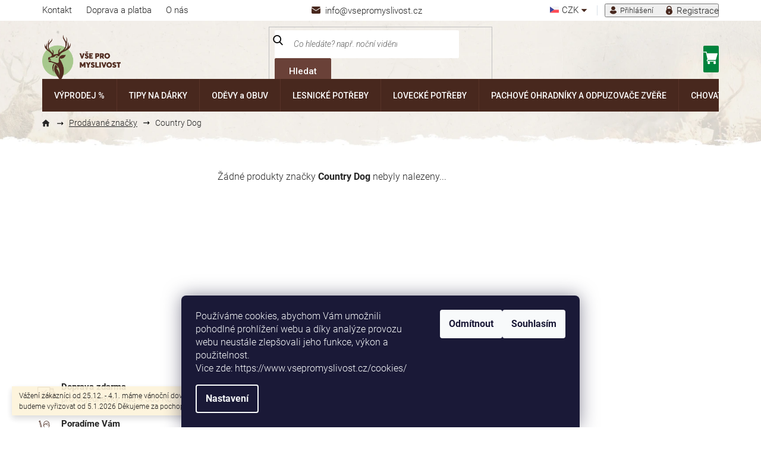

--- FILE ---
content_type: text/html; charset=utf-8
request_url: https://www.vsepromyslivost.cz/znacka/country-dog/
body_size: 39096
content:
<!doctype html><html lang="cs" dir="ltr" class="header-background-light external-fonts-loaded"><head><meta charset="utf-8" /><meta name="viewport" content="width=device-width,initial-scale=1" /><title>Country Dog - vsepromyslivost.cz</title><link rel="preconnect" href="https://cdn.myshoptet.com" /><link rel="dns-prefetch" href="https://cdn.myshoptet.com" /><link rel="preload" href="https://cdn.myshoptet.com/prj/dist/master/cms/libs/jquery/jquery-1.11.3.min.js" as="script" /><link href="https://cdn.myshoptet.com/prj/dist/master/cms/templates/frontend_templates/shared/css/font-face/roboto.css" rel="stylesheet"><link href="https://cdn.myshoptet.com/prj/dist/master/shop/dist/font-shoptet-11.css.62c94c7785ff2cea73b2.css" rel="stylesheet"><script>
dataLayer = [];
dataLayer.push({'shoptet' : {
    "pageId": -24,
    "pageType": "article",
    "currency": "CZK",
    "currencyInfo": {
        "decimalSeparator": ",",
        "exchangeRate": 1,
        "priceDecimalPlaces": 0,
        "symbol": "K\u010d",
        "symbolLeft": 0,
        "thousandSeparator": " "
    },
    "language": "cs",
    "projectId": 402343,
    "cartInfo": {
        "id": null,
        "freeShipping": false,
        "freeShippingFrom": 4500,
        "leftToFreeGift": {
            "formattedPrice": "0 K\u010d",
            "priceLeft": 0
        },
        "freeGift": false,
        "leftToFreeShipping": {
            "priceLeft": 4500,
            "dependOnRegion": 0,
            "formattedPrice": "4 500 K\u010d"
        },
        "discountCoupon": [],
        "getNoBillingShippingPrice": {
            "withoutVat": 0,
            "vat": 0,
            "withVat": 0
        },
        "cartItems": [],
        "taxMode": "ORDINARY"
    },
    "cart": [],
    "customer": {
        "priceRatio": 1,
        "priceListId": 1,
        "groupId": null,
        "registered": false,
        "mainAccount": false
    }
}});
dataLayer.push({'cookie_consent' : {
    "marketing": "denied",
    "analytics": "denied"
}});
document.addEventListener('DOMContentLoaded', function() {
    shoptet.consent.onAccept(function(agreements) {
        if (agreements.length == 0) {
            return;
        }
        dataLayer.push({
            'cookie_consent' : {
                'marketing' : (agreements.includes(shoptet.config.cookiesConsentOptPersonalisation)
                    ? 'granted' : 'denied'),
                'analytics': (agreements.includes(shoptet.config.cookiesConsentOptAnalytics)
                    ? 'granted' : 'denied')
            },
            'event': 'cookie_consent'
        });
    });
});
</script>

<!-- Google Tag Manager -->
<script>(function(w,d,s,l,i){w[l]=w[l]||[];w[l].push({'gtm.start':
new Date().getTime(),event:'gtm.js'});var f=d.getElementsByTagName(s)[0],
j=d.createElement(s),dl=l!='dataLayer'?'&l='+l:'';j.async=true;j.src=
'https://www.googletagmanager.com/gtm.js?id='+i+dl;f.parentNode.insertBefore(j,f);
})(window,document,'script','dataLayer','GTM-TLJ3MHL');</script>
<!-- End Google Tag Manager -->

<meta property="og:type" content="website"><meta property="og:site_name" content="vsepromyslivost.cz"><meta property="og:url" content="https://www.vsepromyslivost.cz/znacka/country-dog/"><meta property="og:title" content="Country Dog - vsepromyslivost.cz"><meta name="author" content="vsepromyslivost.cz"><meta name="web_author" content="Shoptet.cz"><meta name="dcterms.rightsHolder" content="www.vsepromyslivost.cz"><meta name="robots" content="index,follow"><meta property="og:image" content="https://cdn.myshoptet.com/usr/www.vsepromyslivost.cz/user/logos/logotype-komplet-jelinek-1-3.png?t=1768661392"><meta property="og:description" content="Country Dog"><meta name="description" content="Country Dog"><style>:root {--color-primary: #6a4138;--color-primary-h: 11;--color-primary-s: 31%;--color-primary-l: 32%;--color-primary-hover: #6a4138;--color-primary-hover-h: 11;--color-primary-hover-s: 31%;--color-primary-hover-l: 32%;--color-secondary: #00833d;--color-secondary-h: 148;--color-secondary-s: 100%;--color-secondary-l: 26%;--color-secondary-hover: #015e2c;--color-secondary-hover-h: 148;--color-secondary-hover-s: 98%;--color-secondary-hover-l: 19%;--color-tertiary: #00833d;--color-tertiary-h: 148;--color-tertiary-s: 100%;--color-tertiary-l: 26%;--color-tertiary-hover: #015e2c;--color-tertiary-hover-h: 148;--color-tertiary-hover-s: 98%;--color-tertiary-hover-l: 19%;--color-header-background: #ffffff;--template-font: "Roboto";--template-headings-font: "Roboto";--header-background-url: none;--cookies-notice-background: #1A1937;--cookies-notice-color: #F8FAFB;--cookies-notice-button-hover: #f5f5f5;--cookies-notice-link-hover: #27263f;--templates-update-management-preview-mode-content: "Náhled aktualizací šablony je aktivní pro váš prohlížeč."}</style>
    
    <link href="https://cdn.myshoptet.com/prj/dist/master/shop/dist/main-11.less.fcb4a42d7bd8a71b7ee2.css" rel="stylesheet" />
        
    <script>var shoptet = shoptet || {};</script>
    <script src="https://cdn.myshoptet.com/prj/dist/master/shop/dist/main-3g-header.js.05f199e7fd2450312de2.js"></script>
<!-- User include --><!-- api 473(125) html code header -->

                <style>
                    #order-billing-methods .radio-wrapper[data-guid="3c37ce0a-9b1f-11ed-88b4-ac1f6b0076ec"]:not(.cggooglepay), #order-billing-methods .radio-wrapper[data-guid="37c14bc7-7ea6-11ec-ac23-ac1f6b0076ec"]:not(.cgapplepay) {
                        display: none;
                    }
                </style>
                <script type="text/javascript">
                    document.addEventListener('DOMContentLoaded', function() {
                        if (getShoptetDataLayer('pageType') === 'billingAndShipping') {
                            
                try {
                    if (window.ApplePaySession && window.ApplePaySession.canMakePayments()) {
                        document.querySelector('#order-billing-methods .radio-wrapper[data-guid="37c14bc7-7ea6-11ec-ac23-ac1f6b0076ec"]').classList.add('cgapplepay');
                    }
                } catch (err) {} 
            
                            
                const cgBaseCardPaymentMethod = {
                        type: 'CARD',
                        parameters: {
                            allowedAuthMethods: ["PAN_ONLY", "CRYPTOGRAM_3DS"],
                            allowedCardNetworks: [/*"AMEX", "DISCOVER", "INTERAC", "JCB",*/ "MASTERCARD", "VISA"]
                        }
                };
                
                function cgLoadScript(src, callback)
                {
                    var s,
                        r,
                        t;
                    r = false;
                    s = document.createElement('script');
                    s.type = 'text/javascript';
                    s.src = src;
                    s.onload = s.onreadystatechange = function() {
                        if ( !r && (!this.readyState || this.readyState == 'complete') )
                        {
                            r = true;
                            callback();
                        }
                    };
                    t = document.getElementsByTagName('script')[0];
                    t.parentNode.insertBefore(s, t);
                } 
                
                function cgGetGoogleIsReadyToPayRequest() {
                    return Object.assign(
                        {},
                        {
                            apiVersion: 2,
                            apiVersionMinor: 0
                        },
                        {
                            allowedPaymentMethods: [cgBaseCardPaymentMethod]
                        }
                    );
                }

                function onCgGooglePayLoaded() {
                    let paymentsClient = new google.payments.api.PaymentsClient({environment: 'PRODUCTION'});
                    paymentsClient.isReadyToPay(cgGetGoogleIsReadyToPayRequest()).then(function(response) {
                        if (response.result) {
                            document.querySelector('#order-billing-methods .radio-wrapper[data-guid="3c37ce0a-9b1f-11ed-88b4-ac1f6b0076ec"]').classList.add('cggooglepay');	 	 	 	 	 
                        }
                    })
                    .catch(function(err) {});
                }
                
                cgLoadScript('https://pay.google.com/gp/p/js/pay.js', onCgGooglePayLoaded);
            
                        }
                    });
                </script> 
                
<!-- project html code header -->
<link href="https://fonts.googleapis.com/css2?family=Roboto:ital,wght@0,500;1,300;1,500&display=swap" rel="stylesheet">
<link rel="stylesheet" href="/user/documents/font/flaticon.css" />
<link rel="stylesheet" href="https://cdn.myshoptet.com/usr/www.vsepromyslivost.cz/user/documents/style.css?v=1.33" />

<style>
.p-detail-inner-header .p-code {
  display: block;
  margin-bottom: 10px;
}
.custom-footer__banner13 {
  display: block !important;
}
#custom-platebni-metody {
  display: flex;
  justify-content: center;
  align-items: center;
}

.custom-footer__banner13 {
  flex: 0 1 100% !important;
  width: 100% !important;
}


.comgate-popisek span {
  color: #D2CDC5;
  font-size: 12px;
  margin-top: 5px;
  display: block;
}

#custom-platebni-metody > .comgate-popisek {
  max-width: 130px;
}

#custom-platebni-metody {
  column-gap: 20px;
}

#custom-platebni-metody > * {
  max-width: 70px;
}


@media screen and (max-width: 767px) {
  .comgate-popisek {
    display: block !important;
  }
  


.comgate-popisek {
  text-align: center;
    margin-bottom: 20px;
}

.comgate-popisek img {
  max-width: 130px;
}

#custom-platebni-metody {
  flex-wrap: wrap;
}

#custom-platebni-metody > .comgate-popisek {
  flex: 0 1 100%;
  max-width: 100%;
}

}

</style>
<!-- /User include --><link rel="shortcut icon" href="/favicon.ico" type="image/x-icon" /><link rel="canonical" href="https://www.vsepromyslivost.cz/znacka/country-dog/" />    <script>
        var _hwq = _hwq || [];
        _hwq.push(['setKey', 'DCVw17ZWjMMqscTLt9eMaFWKrUdbWoBB4sqG']);
        _hwq.push(['setTopPos', '120']);
        _hwq.push(['showWidget', '21']);
        (function() {
            var ho = document.createElement('script');
            ho.src = 'https://cz.im9.cz/direct/i/gjs.php?n=wdgt&sak=DCVw17ZWjMMqscTLt9eMaFWKrUdbWoBB4sqG';
            var s = document.getElementsByTagName('script')[0]; s.parentNode.insertBefore(ho, s);
        })();
    </script>
<script>!function(){var t={9196:function(){!function(){var t=/\[object (Boolean|Number|String|Function|Array|Date|RegExp)\]/;function r(r){return null==r?String(r):(r=t.exec(Object.prototype.toString.call(Object(r))))?r[1].toLowerCase():"object"}function n(t,r){return Object.prototype.hasOwnProperty.call(Object(t),r)}function e(t){if(!t||"object"!=r(t)||t.nodeType||t==t.window)return!1;try{if(t.constructor&&!n(t,"constructor")&&!n(t.constructor.prototype,"isPrototypeOf"))return!1}catch(t){return!1}for(var e in t);return void 0===e||n(t,e)}function o(t,r,n){this.b=t,this.f=r||function(){},this.d=!1,this.a={},this.c=[],this.e=function(t){return{set:function(r,n){u(c(r,n),t.a)},get:function(r){return t.get(r)}}}(this),i(this,t,!n);var e=t.push,o=this;t.push=function(){var r=[].slice.call(arguments,0),n=e.apply(t,r);return i(o,r),n}}function i(t,n,o){for(t.c.push.apply(t.c,n);!1===t.d&&0<t.c.length;){if("array"==r(n=t.c.shift()))t:{var i=n,a=t.a;if("string"==r(i[0])){for(var f=i[0].split("."),s=f.pop(),p=(i=i.slice(1),0);p<f.length;p++){if(void 0===a[f[p]])break t;a=a[f[p]]}try{a[s].apply(a,i)}catch(t){}}}else if("function"==typeof n)try{n.call(t.e)}catch(t){}else{if(!e(n))continue;for(var l in n)u(c(l,n[l]),t.a)}o||(t.d=!0,t.f(t.a,n),t.d=!1)}}function c(t,r){for(var n={},e=n,o=t.split("."),i=0;i<o.length-1;i++)e=e[o[i]]={};return e[o[o.length-1]]=r,n}function u(t,o){for(var i in t)if(n(t,i)){var c=t[i];"array"==r(c)?("array"==r(o[i])||(o[i]=[]),u(c,o[i])):e(c)?(e(o[i])||(o[i]={}),u(c,o[i])):o[i]=c}}window.DataLayerHelper=o,o.prototype.get=function(t){var r=this.a;t=t.split(".");for(var n=0;n<t.length;n++){if(void 0===r[t[n]])return;r=r[t[n]]}return r},o.prototype.flatten=function(){this.b.splice(0,this.b.length),this.b[0]={},u(this.a,this.b[0])}}()}},r={};function n(e){var o=r[e];if(void 0!==o)return o.exports;var i=r[e]={exports:{}};return t[e](i,i.exports,n),i.exports}n.n=function(t){var r=t&&t.__esModule?function(){return t.default}:function(){return t};return n.d(r,{a:r}),r},n.d=function(t,r){for(var e in r)n.o(r,e)&&!n.o(t,e)&&Object.defineProperty(t,e,{enumerable:!0,get:r[e]})},n.o=function(t,r){return Object.prototype.hasOwnProperty.call(t,r)},function(){"use strict";n(9196)}()}();</script>    <!-- Global site tag (gtag.js) - Google Analytics -->
    <script async src="https://www.googletagmanager.com/gtag/js?id=G-ST7ZHX5R4F"></script>
    <script>
        
        window.dataLayer = window.dataLayer || [];
        function gtag(){dataLayer.push(arguments);}
        

                    console.debug('default consent data');

            gtag('consent', 'default', {"ad_storage":"denied","analytics_storage":"denied","ad_user_data":"denied","ad_personalization":"denied","wait_for_update":500});
            dataLayer.push({
                'event': 'default_consent'
            });
        
        gtag('js', new Date());

                gtag('config', 'UA-199194239-1', { 'groups': "UA" });
        
                gtag('config', 'G-ST7ZHX5R4F', {"groups":"GA4","send_page_view":false,"content_group":"article","currency":"CZK","page_language":"cs"});
        
        
        
        
        
        
                    gtag('event', 'page_view', {"send_to":"GA4","page_language":"cs","content_group":"article","currency":"CZK"});
        
        
        
        
        
        
        
        
        
        
        
        
        
        document.addEventListener('DOMContentLoaded', function() {
            if (typeof shoptet.tracking !== 'undefined') {
                for (var id in shoptet.tracking.bannersList) {
                    gtag('event', 'view_promotion', {
                        "send_to": "UA",
                        "promotions": [
                            {
                                "id": shoptet.tracking.bannersList[id].id,
                                "name": shoptet.tracking.bannersList[id].name,
                                "position": shoptet.tracking.bannersList[id].position
                            }
                        ]
                    });
                }
            }

            shoptet.consent.onAccept(function(agreements) {
                if (agreements.length !== 0) {
                    console.debug('gtag consent accept');
                    var gtagConsentPayload =  {
                        'ad_storage': agreements.includes(shoptet.config.cookiesConsentOptPersonalisation)
                            ? 'granted' : 'denied',
                        'analytics_storage': agreements.includes(shoptet.config.cookiesConsentOptAnalytics)
                            ? 'granted' : 'denied',
                                                                                                'ad_user_data': agreements.includes(shoptet.config.cookiesConsentOptPersonalisation)
                            ? 'granted' : 'denied',
                        'ad_personalization': agreements.includes(shoptet.config.cookiesConsentOptPersonalisation)
                            ? 'granted' : 'denied',
                        };
                    console.debug('update consent data', gtagConsentPayload);
                    gtag('consent', 'update', gtagConsentPayload);
                    dataLayer.push(
                        { 'event': 'update_consent' }
                    );
                }
            });
        });
    </script>
</head><body class="desktop id--24 in-znacka template-11 type-manufacturer-detail multiple-columns-body columns-3 ums_forms_redesign--off ums_a11y_category_page--on ums_discussion_rating_forms--off ums_flags_display_unification--on ums_a11y_login--on mobile-header-version-0"><noscript>
    <style>
        #header {
            padding-top: 0;
            position: relative !important;
            top: 0;
        }
        .header-navigation {
            position: relative !important;
        }
        .overall-wrapper {
            margin: 0 !important;
        }
        body:not(.ready) {
            visibility: visible !important;
        }
    </style>
    <div class="no-javascript">
        <div class="no-javascript__title">Musíte změnit nastavení vašeho prohlížeče</div>
        <div class="no-javascript__text">Podívejte se na: <a href="https://www.google.com/support/bin/answer.py?answer=23852">Jak povolit JavaScript ve vašem prohlížeči</a>.</div>
        <div class="no-javascript__text">Pokud používáte software na blokování reklam, může být nutné povolit JavaScript z této stránky.</div>
        <div class="no-javascript__text">Děkujeme.</div>
    </div>
</noscript>

        <div id="fb-root"></div>
        <script>
            window.fbAsyncInit = function() {
                FB.init({
//                    appId            : 'your-app-id',
                    autoLogAppEvents : true,
                    xfbml            : true,
                    version          : 'v19.0'
                });
            };
        </script>
        <script async defer crossorigin="anonymous" src="https://connect.facebook.net/cs_CZ/sdk.js"></script>
<!-- Google Tag Manager (noscript) -->
<noscript><iframe src="https://www.googletagmanager.com/ns.html?id=GTM-TLJ3MHL"
height="0" width="0" style="display:none;visibility:hidden"></iframe></noscript>
<!-- End Google Tag Manager (noscript) -->

    <div class="siteCookies siteCookies--bottom siteCookies--dark js-siteCookies" role="dialog" data-testid="cookiesPopup" data-nosnippet>
        <div class="siteCookies__form">
            <div class="siteCookies__content">
                <div class="siteCookies__text">
                    Používáme cookies, abychom Vám umožnili pohodlné prohlížení webu a díky analýze provozu webu neustále zlepšovali jeho funkce, výkon a použitelnost.<br />Vice zde: https://www.vsepromyslivost.cz/cookies/
                </div>
                <p class="siteCookies__links">
                    <button class="siteCookies__link js-cookies-settings" aria-label="Nastavení cookies" data-testid="cookiesSettings">Nastavení</button>
                </p>
            </div>
            <div class="siteCookies__buttonWrap">
                                    <button class="siteCookies__button js-cookiesConsentSubmit" value="reject" aria-label="Odmítnout cookies" data-testid="buttonCookiesReject">Odmítnout</button>
                                <button class="siteCookies__button js-cookiesConsentSubmit" value="all" aria-label="Přijmout cookies" data-testid="buttonCookiesAccept">Souhlasím</button>
            </div>
        </div>
        <script>
            document.addEventListener("DOMContentLoaded", () => {
                const siteCookies = document.querySelector('.js-siteCookies');
                document.addEventListener("scroll", shoptet.common.throttle(() => {
                    const st = document.documentElement.scrollTop;
                    if (st > 1) {
                        siteCookies.classList.add('siteCookies--scrolled');
                    } else {
                        siteCookies.classList.remove('siteCookies--scrolled');
                    }
                }, 100));
            });
        </script>
    </div>
<a href="#content" class="skip-link sr-only">Přejít na obsah</a><div class="overall-wrapper"><div class="site-msg information"><div class="container"><div class="text">Vážení zákazníci od 25.12. - 4.1. máme vánoční dovolenou. Objednávky a dotazy budeme vyřizovat od 5.1.2026 Děkujeme za pochopení.</div><div class="close js-close-information-msg"></div></div></div><div class="user-action"><div class="container">
    <div class="user-action-in">
                    <div id="login" class="user-action-login popup-widget login-widget" role="dialog" aria-labelledby="loginHeading">
        <div class="popup-widget-inner">
                            <h2 id="loginHeading">Přihlášení k vašemu účtu</h2><div id="customerLogin"><form action="/action/Customer/Login/" method="post" id="formLoginIncluded" class="csrf-enabled formLogin" data-testid="formLogin"><input type="hidden" name="referer" value="" /><div class="form-group"><div class="input-wrapper email js-validated-element-wrapper no-label"><input type="email" name="email" class="form-control" autofocus placeholder="E-mailová adresa (např. jan@novak.cz)" data-testid="inputEmail" autocomplete="email" required /></div></div><div class="form-group"><div class="input-wrapper password js-validated-element-wrapper no-label"><input type="password" name="password" class="form-control" placeholder="Heslo" data-testid="inputPassword" autocomplete="current-password" required /><span class="no-display">Nemůžete vyplnit toto pole</span><input type="text" name="surname" value="" class="no-display" /></div></div><div class="form-group"><div class="login-wrapper"><button type="submit" class="btn btn-secondary btn-text btn-login" data-testid="buttonSubmit">Přihlásit se</button><div class="password-helper"><a href="/registrace/" data-testid="signup" rel="nofollow">Nová registrace</a><a href="/klient/zapomenute-heslo/" rel="nofollow">Zapomenuté heslo</a></div></div></div><div class="social-login-buttons"><div class="social-login-buttons-divider"><span>nebo</span></div><div class="form-group"><a href="/action/Social/login/?provider=Facebook" class="login-btn facebook" rel="nofollow"><span class="login-facebook-icon"></span><strong>Přihlásit se přes Facebook</strong></a></div><div class="form-group"><a href="/action/Social/login/?provider=Seznam" class="login-btn seznam" rel="nofollow"><span class="login-seznam-icon"></span><strong>Přihlásit se přes Seznam</strong></a></div></div></form>
</div>                    </div>
    </div>

                            <div id="cart-widget" class="user-action-cart popup-widget cart-widget loader-wrapper" data-testid="popupCartWidget" role="dialog" aria-hidden="true">
    <div class="popup-widget-inner cart-widget-inner place-cart-here">
        <div class="loader-overlay">
            <div class="loader"></div>
        </div>
    </div>

    <div class="cart-widget-button">
        <a href="/kosik/" class="btn btn-conversion" id="continue-order-button" rel="nofollow" data-testid="buttonNextStep">Pokračovat do košíku</a>
    </div>
</div>
            </div>
</div>
</div><div class="top-navigation-bar" data-testid="topNavigationBar">

    <div class="container">

        <div class="top-navigation-contacts">
            <strong>Zákaznická podpora:</strong><a href="mailto:info@vsepromyslivost.cz" class="project-email" data-testid="contactboxEmail"><span>info@vsepromyslivost.cz</span></a>        </div>

                            <div class="top-navigation-menu">
                <div class="top-navigation-menu-trigger"></div>
                <ul class="top-navigation-bar-menu">
                                            <li class="top-navigation-menu-item-external-110">
                            <a href="/kontakty/">Kontakt</a>
                        </li>
                                            <li class="top-navigation-menu-item-3456">
                            <a href="/doprava-a-platba/">Doprava a platba</a>
                        </li>
                                            <li class="top-navigation-menu-item-5327">
                            <a href="/o-nas/">O nás</a>
                        </li>
                                    </ul>
                <ul class="top-navigation-bar-menu-helper"></ul>
            </div>
        
        <div class="top-navigation-tools top-navigation-tools--language">
            <div class="responsive-tools">
                <a href="#" class="toggle-window" data-target="search" aria-label="Hledat" data-testid="linkSearchIcon"></a>
                                                            <a href="#" class="toggle-window" data-target="login"></a>
                                                    <a href="#" class="toggle-window" data-target="navigation" aria-label="Menu" data-testid="hamburgerMenu"></a>
            </div>
                <div class="dropdown">
        <span>Ceny v:</span>
        <button id="topNavigationDropdown" type="button" data-toggle="dropdown" aria-haspopup="true" aria-expanded="false">
            CZK
            <span class="caret"></span>
        </button>
        <ul class="dropdown-menu" aria-labelledby="topNavigationDropdown"><li><a href="/action/Currency/changeCurrency/?currencyCode=CZK" rel="nofollow">CZK</a></li><li><a href="/action/Currency/changeCurrency/?currencyCode=EUR" rel="nofollow">EUR</a></li><li><a href="/action/Currency/changeCurrency/?currencyCode=PLN" rel="nofollow">PLN</a></li></ul>
    </div>
            <button class="top-nav-button top-nav-button-login toggle-window" type="button" data-target="login" aria-haspopup="dialog" aria-controls="login" aria-expanded="false" data-testid="signin"><span>Přihlášení</span></button>        </div>

    </div>

</div>
<header id="header"><div class="container navigation-wrapper">
    <div class="header-top">
        <div class="site-name-wrapper">
            <div class="site-name"><a href="/" data-testid="linkWebsiteLogo"><img src="https://cdn.myshoptet.com/usr/www.vsepromyslivost.cz/user/logos/logotype-komplet-jelinek-1-3.png" alt="vsepromyslivost.cz" fetchpriority="low" /></a></div>        </div>
        <div class="search" itemscope itemtype="https://schema.org/WebSite">
            <meta itemprop="headline" content="Prodávané značky"/><meta itemprop="url" content="https://www.vsepromyslivost.cz"/><meta itemprop="text" content="Country Dog"/>            <form action="/action/ProductSearch/prepareString/" method="post"
    id="formSearchForm" class="search-form compact-form js-search-main"
    itemprop="potentialAction" itemscope itemtype="https://schema.org/SearchAction" data-testid="searchForm">
    <fieldset>
        <meta itemprop="target"
            content="https://www.vsepromyslivost.cz/vyhledavani/?string={string}"/>
        <input type="hidden" name="language" value="cs"/>
        
            
<input
    type="search"
    name="string"
        class="query-input form-control search-input js-search-input"
    placeholder="Napište, co hledáte"
    autocomplete="off"
    required
    itemprop="query-input"
    aria-label="Vyhledávání"
    data-testid="searchInput"
>
            <button type="submit" class="btn btn-default" data-testid="searchBtn">Hledat</button>
        
    </fieldset>
</form>
        </div>
        <div class="navigation-buttons">
                
    <a href="/kosik/" class="btn btn-icon toggle-window cart-count" data-target="cart" data-hover="true" data-redirect="true" data-testid="headerCart" rel="nofollow" aria-haspopup="dialog" aria-expanded="false" aria-controls="cart-widget">
        
                <span class="sr-only">Nákupní košík</span>
        
            <span class="cart-price visible-lg-inline-block" data-testid="headerCartPrice">
                                    Prázdný košík                            </span>
        
    
            </a>
        </div>
    </div>
    <nav id="navigation" aria-label="Hlavní menu" data-collapsible="true"><div class="navigation-in menu"><ul class="menu-level-1" role="menubar" data-testid="headerMenuItems"><li class="menu-item-25341 ext" role="none"><a href="/vyprodej-17/" data-testid="headerMenuItem" role="menuitem" aria-haspopup="true" aria-expanded="false"><b>VÝPRODEJ %</b><span class="submenu-arrow"></span></a><ul class="menu-level-2" aria-label="VÝPRODEJ %" tabindex="-1" role="menu"><li class="menu-item-25359" role="none"><a href="/odevy-a-obuv-vyprodej-2/" class="menu-image" data-testid="headerMenuItem" tabindex="-1" aria-hidden="true"><img src="data:image/svg+xml,%3Csvg%20width%3D%22140%22%20height%3D%22100%22%20xmlns%3D%22http%3A%2F%2Fwww.w3.org%2F2000%2Fsvg%22%3E%3C%2Fsvg%3E" alt="" aria-hidden="true" width="140" height="100"  data-src="https://cdn.myshoptet.com/prj/dist/master/cms/templates/frontend_templates/00/img/folder.svg" fetchpriority="low" /></a><div><a href="/odevy-a-obuv-vyprodej-2/" data-testid="headerMenuItem" role="menuitem"><span>Oděvy a obuv - výprodej</span></a>
                        </div></li><li class="menu-item-25362" role="none"><a href="/lovecke-potreby-vyprodej-2/" class="menu-image" data-testid="headerMenuItem" tabindex="-1" aria-hidden="true"><img src="data:image/svg+xml,%3Csvg%20width%3D%22140%22%20height%3D%22100%22%20xmlns%3D%22http%3A%2F%2Fwww.w3.org%2F2000%2Fsvg%22%3E%3C%2Fsvg%3E" alt="" aria-hidden="true" width="140" height="100"  data-src="https://cdn.myshoptet.com/prj/dist/master/cms/templates/frontend_templates/00/img/folder.svg" fetchpriority="low" /></a><div><a href="/lovecke-potreby-vyprodej-2/" data-testid="headerMenuItem" role="menuitem"><span>Lovecké potřeby - výprodej</span></a>
                        </div></li><li class="menu-item-25374" role="none"><a href="/chovatelske-potreby-vyprodej-2/" class="menu-image" data-testid="headerMenuItem" tabindex="-1" aria-hidden="true"><img src="data:image/svg+xml,%3Csvg%20width%3D%22140%22%20height%3D%22100%22%20xmlns%3D%22http%3A%2F%2Fwww.w3.org%2F2000%2Fsvg%22%3E%3C%2Fsvg%3E" alt="" aria-hidden="true" width="140" height="100"  data-src="https://cdn.myshoptet.com/prj/dist/master/cms/templates/frontend_templates/00/img/folder.svg" fetchpriority="low" /></a><div><a href="/chovatelske-potreby-vyprodej-2/" data-testid="headerMenuItem" role="menuitem"><span>Chovatelské potřeby - výprodej</span></a>
                        </div></li><li class="menu-item-25398" role="none"><a href="/chevalier-doprodej-2/" class="menu-image" data-testid="headerMenuItem" tabindex="-1" aria-hidden="true"><img src="data:image/svg+xml,%3Csvg%20width%3D%22140%22%20height%3D%22100%22%20xmlns%3D%22http%3A%2F%2Fwww.w3.org%2F2000%2Fsvg%22%3E%3C%2Fsvg%3E" alt="" aria-hidden="true" width="140" height="100"  data-src="https://cdn.myshoptet.com/prj/dist/master/cms/templates/frontend_templates/00/img/folder.svg" fetchpriority="low" /></a><div><a href="/chevalier-doprodej-2/" data-testid="headerMenuItem" role="menuitem"><span>CHEVALIER doprodej</span></a>
                        </div></li><li class="menu-item-25401" role="none"><a href="/ostatni-vyprodej-2/" class="menu-image" data-testid="headerMenuItem" tabindex="-1" aria-hidden="true"><img src="data:image/svg+xml,%3Csvg%20width%3D%22140%22%20height%3D%22100%22%20xmlns%3D%22http%3A%2F%2Fwww.w3.org%2F2000%2Fsvg%22%3E%3C%2Fsvg%3E" alt="" aria-hidden="true" width="140" height="100"  data-src="https://cdn.myshoptet.com/prj/dist/master/cms/templates/frontend_templates/00/img/folder.svg" fetchpriority="low" /></a><div><a href="/ostatni-vyprodej-2/" data-testid="headerMenuItem" role="menuitem"><span>Ostatní - výprodej</span></a>
                        </div></li><li class="menu-item-25416" role="none"><a href="/lesnicke-potreby-vyprodej-2/" class="menu-image" data-testid="headerMenuItem" tabindex="-1" aria-hidden="true"><img src="data:image/svg+xml,%3Csvg%20width%3D%22140%22%20height%3D%22100%22%20xmlns%3D%22http%3A%2F%2Fwww.w3.org%2F2000%2Fsvg%22%3E%3C%2Fsvg%3E" alt="" aria-hidden="true" width="140" height="100"  data-src="https://cdn.myshoptet.com/prj/dist/master/cms/templates/frontend_templates/00/img/folder.svg" fetchpriority="low" /></a><div><a href="/lesnicke-potreby-vyprodej-2/" data-testid="headerMenuItem" role="menuitem"><span>Lesnické potřeby - výprodej</span></a>
                        </div></li><li class="menu-item-25452 has-third-level" role="none"><a href="/deerhunter-vyprodej/" class="menu-image" data-testid="headerMenuItem" tabindex="-1" aria-hidden="true"><img src="data:image/svg+xml,%3Csvg%20width%3D%22140%22%20height%3D%22100%22%20xmlns%3D%22http%3A%2F%2Fwww.w3.org%2F2000%2Fsvg%22%3E%3C%2Fsvg%3E" alt="" aria-hidden="true" width="140" height="100"  data-src="https://cdn.myshoptet.com/prj/dist/master/cms/templates/frontend_templates/00/img/folder.svg" fetchpriority="low" /></a><div><a href="/deerhunter-vyprodej/" data-testid="headerMenuItem" role="menuitem"><span>DEERHUNTER VÝPRODEJ</span></a>
                                                    <ul class="menu-level-3" role="menu">
                                                                    <li class="menu-item-25455" role="none">
                                        <a href="/panske-5/" data-testid="headerMenuItem" role="menuitem">
                                            PÁNSKÉ</a>,                                    </li>
                                                                    <li class="menu-item-25461" role="none">
                                        <a href="/damske-4/" data-testid="headerMenuItem" role="menuitem">
                                            DÁMSKÉ</a>,                                    </li>
                                                                    <li class="menu-item-25476" role="none">
                                        <a href="/detske-4/" data-testid="headerMenuItem" role="menuitem">
                                            DĚTSKÉ</a>                                    </li>
                                                            </ul>
                        </div></li><li class="menu-item-25533" role="none"><a href="/afars-vyprodej/" class="menu-image" data-testid="headerMenuItem" tabindex="-1" aria-hidden="true"><img src="data:image/svg+xml,%3Csvg%20width%3D%22140%22%20height%3D%22100%22%20xmlns%3D%22http%3A%2F%2Fwww.w3.org%2F2000%2Fsvg%22%3E%3C%2Fsvg%3E" alt="" aria-hidden="true" width="140" height="100"  data-src="https://cdn.myshoptet.com/prj/dist/master/cms/templates/frontend_templates/00/img/folder.svg" fetchpriority="low" /></a><div><a href="/afars-vyprodej/" data-testid="headerMenuItem" role="menuitem"><span>AFARS VÝPRODEJ</span></a>
                        </div></li><li class="menu-item-25564" role="none"><a href="/falco-pouzdra-na-zbrane/" class="menu-image" data-testid="headerMenuItem" tabindex="-1" aria-hidden="true"><img src="data:image/svg+xml,%3Csvg%20width%3D%22140%22%20height%3D%22100%22%20xmlns%3D%22http%3A%2F%2Fwww.w3.org%2F2000%2Fsvg%22%3E%3C%2Fsvg%3E" alt="" aria-hidden="true" width="140" height="100"  data-src="https://cdn.myshoptet.com/prj/dist/master/cms/templates/frontend_templates/00/img/folder.svg" fetchpriority="low" /></a><div><a href="/falco-pouzdra-na-zbrane/" data-testid="headerMenuItem" role="menuitem"><span>FALCO - pouzdra na zbraně</span></a>
                        </div></li><li class="menu-item-25585 has-third-level" role="none"><a href="/harkila-a-seeland-vyprodej/" class="menu-image" data-testid="headerMenuItem" tabindex="-1" aria-hidden="true"><img src="data:image/svg+xml,%3Csvg%20width%3D%22140%22%20height%3D%22100%22%20xmlns%3D%22http%3A%2F%2Fwww.w3.org%2F2000%2Fsvg%22%3E%3C%2Fsvg%3E" alt="" aria-hidden="true" width="140" height="100"  data-src="https://cdn.myshoptet.com/prj/dist/master/cms/templates/frontend_templates/00/img/folder.svg" fetchpriority="low" /></a><div><a href="/harkila-a-seeland-vyprodej/" data-testid="headerMenuItem" role="menuitem"><span>HÄRKILA a SEELAND VÝPRODEJ</span></a>
                                                    <ul class="menu-level-3" role="menu">
                                                                    <li class="menu-item-25588" role="none">
                                        <a href="/panske-7/" data-testid="headerMenuItem" role="menuitem">
                                            PANSKÉ</a>,                                    </li>
                                                                    <li class="menu-item-25594" role="none">
                                        <a href="/damske-7/" data-testid="headerMenuItem" role="menuitem">
                                            DÁMSKÉ</a>                                    </li>
                                                            </ul>
                        </div></li><li class="menu-item-26563" role="none"><a href="/beretta-vyprodej/" class="menu-image" data-testid="headerMenuItem" tabindex="-1" aria-hidden="true"><img src="data:image/svg+xml,%3Csvg%20width%3D%22140%22%20height%3D%22100%22%20xmlns%3D%22http%3A%2F%2Fwww.w3.org%2F2000%2Fsvg%22%3E%3C%2Fsvg%3E" alt="" aria-hidden="true" width="140" height="100"  data-src="https://cdn.myshoptet.com/prj/dist/master/cms/templates/frontend_templates/00/img/folder.svg" fetchpriority="low" /></a><div><a href="/beretta-vyprodej/" data-testid="headerMenuItem" role="menuitem"><span>BERETTA výprodej</span></a>
                        </div></li><li class="menu-item-28737" role="none"><a href="/predvadeci-kusy-termovize-nocni-videni-optika/" class="menu-image" data-testid="headerMenuItem" tabindex="-1" aria-hidden="true"><img src="data:image/svg+xml,%3Csvg%20width%3D%22140%22%20height%3D%22100%22%20xmlns%3D%22http%3A%2F%2Fwww.w3.org%2F2000%2Fsvg%22%3E%3C%2Fsvg%3E" alt="" aria-hidden="true" width="140" height="100"  data-src="https://cdn.myshoptet.com/prj/dist/master/cms/templates/frontend_templates/00/img/folder.svg" fetchpriority="low" /></a><div><a href="/predvadeci-kusy-termovize-nocni-videni-optika/" data-testid="headerMenuItem" role="menuitem"><span>Předváděcí kusy TERMOVIZE - NOČNÍ VIDĚNÍ - OPTIKA</span></a>
                        </div></li></ul></li>
<li class="menu-item-25612 ext" role="none"><a href="/tipy-na-vanocni-darky-2/" data-testid="headerMenuItem" role="menuitem" aria-haspopup="true" aria-expanded="false"><b>TIPY NA DÁRKY</b><span class="submenu-arrow"></span></a><ul class="menu-level-2" aria-label="TIPY NA DÁRKY" tabindex="-1" role="menu"><li class="menu-item-25975" role="none"><a href="/tipy-na-darky-pro-muze/" class="menu-image" data-testid="headerMenuItem" tabindex="-1" aria-hidden="true"><img src="data:image/svg+xml,%3Csvg%20width%3D%22140%22%20height%3D%22100%22%20xmlns%3D%22http%3A%2F%2Fwww.w3.org%2F2000%2Fsvg%22%3E%3C%2Fsvg%3E" alt="" aria-hidden="true" width="140" height="100"  data-src="https://cdn.myshoptet.com/usr/www.vsepromyslivost.cz/user/categories/thumb/gift_for_men.jpg" fetchpriority="low" /></a><div><a href="/tipy-na-darky-pro-muze/" data-testid="headerMenuItem" role="menuitem"><span>Tipy na dárky pro muže</span></a>
                        </div></li><li class="menu-item-25978" role="none"><a href="/tipy-na-darky-pro-zeny/" class="menu-image" data-testid="headerMenuItem" tabindex="-1" aria-hidden="true"><img src="data:image/svg+xml,%3Csvg%20width%3D%22140%22%20height%3D%22100%22%20xmlns%3D%22http%3A%2F%2Fwww.w3.org%2F2000%2Fsvg%22%3E%3C%2Fsvg%3E" alt="" aria-hidden="true" width="140" height="100"  data-src="https://cdn.myshoptet.com/usr/www.vsepromyslivost.cz/user/categories/thumb/gift_for_women.jpg" fetchpriority="low" /></a><div><a href="/tipy-na-darky-pro-zeny/" data-testid="headerMenuItem" role="menuitem"><span>Tipy na dárky pro ženy</span></a>
                        </div></li><li class="menu-item-25981" role="none"><a href="/tipy-na-darky-pro-deti/" class="menu-image" data-testid="headerMenuItem" tabindex="-1" aria-hidden="true"><img src="data:image/svg+xml,%3Csvg%20width%3D%22140%22%20height%3D%22100%22%20xmlns%3D%22http%3A%2F%2Fwww.w3.org%2F2000%2Fsvg%22%3E%3C%2Fsvg%3E" alt="" aria-hidden="true" width="140" height="100"  data-src="https://cdn.myshoptet.com/usr/www.vsepromyslivost.cz/user/categories/thumb/gift_for_kids.jpg" fetchpriority="low" /></a><div><a href="/tipy-na-darky-pro-deti/" data-testid="headerMenuItem" role="menuitem"><span>Tipy na dárky pro děti</span></a>
                        </div></li><li class="menu-item-28332" role="none"><a href="/predvanocni-slevy/" class="menu-image" data-testid="headerMenuItem" tabindex="-1" aria-hidden="true"><img src="data:image/svg+xml,%3Csvg%20width%3D%22140%22%20height%3D%22100%22%20xmlns%3D%22http%3A%2F%2Fwww.w3.org%2F2000%2Fsvg%22%3E%3C%2Fsvg%3E" alt="" aria-hidden="true" width="140" height="100"  data-src="https://cdn.myshoptet.com/usr/www.vsepromyslivost.cz/user/categories/thumb/strom.png" fetchpriority="low" /></a><div><a href="/predvanocni-slevy/" data-testid="headerMenuItem" role="menuitem"><span>Předvánoční slevy</span></a>
                        </div></li></ul></li>
<li class="menu-item-922 ext" role="none"><a href="/odevy-a-obuv/" data-testid="headerMenuItem" role="menuitem" aria-haspopup="true" aria-expanded="false"><b>ODĚVY a OBUV</b><span class="submenu-arrow"></span></a><ul class="menu-level-2" aria-label="ODĚVY a OBUV" tabindex="-1" role="menu"><li class="menu-item-26281" role="none"><a href="/harkila-a-seeland-nova-kolekce-2025/" class="menu-image" data-testid="headerMenuItem" tabindex="-1" aria-hidden="true"><img src="data:image/svg+xml,%3Csvg%20width%3D%22140%22%20height%3D%22100%22%20xmlns%3D%22http%3A%2F%2Fwww.w3.org%2F2000%2Fsvg%22%3E%3C%2Fsvg%3E" alt="" aria-hidden="true" width="140" height="100"  data-src="https://cdn.myshoptet.com/usr/www.vsepromyslivost.cz/user/categories/thumb/hhh-1.jpg" fetchpriority="low" /></a><div><a href="/harkila-a-seeland-nova-kolekce-2025/" data-testid="headerMenuItem" role="menuitem"><span>HÄRKILA a SEELAND nová kolekce 2025</span></a>
                        </div></li><li class="menu-item-26164" role="none"><a href="/deerhunter-nova-kolekce-2025/" class="menu-image" data-testid="headerMenuItem" tabindex="-1" aria-hidden="true"><img src="data:image/svg+xml,%3Csvg%20width%3D%22140%22%20height%3D%22100%22%20xmlns%3D%22http%3A%2F%2Fwww.w3.org%2F2000%2Fsvg%22%3E%3C%2Fsvg%3E" alt="" aria-hidden="true" width="140" height="100"  data-src="https://cdn.myshoptet.com/usr/www.vsepromyslivost.cz/user/categories/thumb/deer-1.jpg" fetchpriority="low" /></a><div><a href="/deerhunter-nova-kolekce-2025/" data-testid="headerMenuItem" role="menuitem"><span>DEERHUNTER nová kolekce 2025</span></a>
                        </div></li><li class="menu-item-24948 has-third-level" role="none"><a href="/obuv-myslivecka--lesnicka-a-volnocasova/" class="menu-image" data-testid="headerMenuItem" tabindex="-1" aria-hidden="true"><img src="data:image/svg+xml,%3Csvg%20width%3D%22140%22%20height%3D%22100%22%20xmlns%3D%22http%3A%2F%2Fwww.w3.org%2F2000%2Fsvg%22%3E%3C%2Fsvg%3E" alt="" aria-hidden="true" width="140" height="100"  data-src="https://cdn.myshoptet.com/usr/www.vsepromyslivost.cz/user/categories/thumb/obuv_kotn__kov__.jpg" fetchpriority="low" /></a><div><a href="/obuv-myslivecka--lesnicka-a-volnocasova/" data-testid="headerMenuItem" role="menuitem"><span>Obuv myslivecká, lesnická a volnočasová</span></a>
                                                    <ul class="menu-level-3" role="menu">
                                                                    <li class="menu-item-25251" role="none">
                                        <a href="/harkila-obuv-2/" data-testid="headerMenuItem" role="menuitem">
                                            HÄRKILA obuv</a>,                                    </li>
                                                                    <li class="menu-item-25269" role="none">
                                        <a href="/boty-meindl-2/" data-testid="headerMenuItem" role="menuitem">
                                            Boty Meindl</a>,                                    </li>
                                                                    <li class="menu-item-24972" role="none">
                                        <a href="/bennon-obuv/" data-testid="headerMenuItem" role="menuitem">
                                            Bennon obuv</a>,                                    </li>
                                                                    <li class="menu-item-24981" role="none">
                                        <a href="/zimni-obuv/" data-testid="headerMenuItem" role="menuitem">
                                            Zimní obuv</a>,                                    </li>
                                                                    <li class="menu-item-24984" role="none">
                                        <a href="/vyhrivane-boty-alpina-2/" data-testid="headerMenuItem" role="menuitem">
                                            Vyhřívané boty Alpina</a>,                                    </li>
                                                                    <li class="menu-item-24978" role="none">
                                        <a href="/vyhrivani-a-vysousece-2/" data-testid="headerMenuItem" role="menuitem">
                                            Vyhřívání a vysoušeče</a>,                                    </li>
                                                                    <li class="menu-item-24957" role="none">
                                        <a href="/gumova-obuv-a-holinky-2/" data-testid="headerMenuItem" role="menuitem">
                                            Gumová obuv a holínky</a>,                                    </li>
                                                                    <li class="menu-item-24969" role="none">
                                        <a href="/trekova-a-vychazkova-obuv/" data-testid="headerMenuItem" role="menuitem">
                                            Treková a vycházková obuv</a>,                                    </li>
                                                                    <li class="menu-item-25233" role="none">
                                        <a href="/sportovni-obuv/" data-testid="headerMenuItem" role="menuitem">
                                            Sportovní obuv</a>,                                    </li>
                                                                    <li class="menu-item-24951" role="none">
                                        <a href="/doplnky-a-pece-o-obuv-2/" data-testid="headerMenuItem" role="menuitem">
                                            Doplňky a péče o obuv</a>,                                    </li>
                                                                    <li class="menu-item-25248" role="none">
                                        <a href="/navleky-na-boty/" data-testid="headerMenuItem" role="menuitem">
                                            Návleky na boty</a>                                    </li>
                                                            </ul>
                        </div></li><li class="menu-item-24299 has-third-level" role="none"><a href="/panske-myslivecke-obleceni/" class="menu-image" data-testid="headerMenuItem" tabindex="-1" aria-hidden="true"><img src="data:image/svg+xml,%3Csvg%20width%3D%22140%22%20height%3D%22100%22%20xmlns%3D%22http%3A%2F%2Fwww.w3.org%2F2000%2Fsvg%22%3E%3C%2Fsvg%3E" alt="" aria-hidden="true" width="140" height="100"  data-src="https://cdn.myshoptet.com/usr/www.vsepromyslivost.cz/user/categories/thumb/james.jpg" fetchpriority="low" /></a><div><a href="/panske-myslivecke-obleceni/" data-testid="headerMenuItem" role="menuitem"><span>PÁNSKÉ MYSLIVECKÉ OBLEČENÍ</span></a>
                                                    <ul class="menu-level-3" role="menu">
                                                                    <li class="menu-item-24329" role="none">
                                        <a href="/myslivecke-bundy-panske-2/" data-testid="headerMenuItem" role="menuitem">
                                            Myslivecké BUNDY pánské</a>,                                    </li>
                                                                    <li class="menu-item-24317" role="none">
                                        <a href="/strelecke-vesty-a-myslivecke-vesty-panske-2/" data-testid="headerMenuItem" role="menuitem">
                                            STŘELECKÉ VESTY a myslivecké VESTY pánské</a>,                                    </li>
                                                                    <li class="menu-item-24326" role="none">
                                        <a href="/myslivecke-kalhoty--golfky--kratasy-panske-2/" data-testid="headerMenuItem" role="menuitem">
                                            Myslivecké KALHOTY, GOLFKY, KRAŤASY pánské</a>,                                    </li>
                                                                    <li class="menu-item-24302" role="none">
                                        <a href="/myslivecke-mikiny--svetry-panske-2/" data-testid="headerMenuItem" role="menuitem">
                                            Myslivecké MIKINY, SVETRY pánské</a>,                                    </li>
                                                                    <li class="menu-item-24308" role="none">
                                        <a href="/myslivecke-kosile-panske-2/" data-testid="headerMenuItem" role="menuitem">
                                            Myslivecké KOŠILE pánské</a>,                                    </li>
                                                                    <li class="menu-item-24338" role="none">
                                        <a href="/myslivecka-tricka-a-polokosile-panske-2/" data-testid="headerMenuItem" role="menuitem">
                                            Myslivecká TRIČKA a POLOKOŠILE pánské</a>,                                    </li>
                                                                    <li class="menu-item-24374" role="none">
                                        <a href="/myslivecke-spolecenske-odevy-panske-2/" data-testid="headerMenuItem" role="menuitem">
                                            Myslivecké SPOLEČENSKÉ ODĚVY pánské</a>,                                    </li>
                                                                    <li class="menu-item-24335" role="none">
                                        <a href="/termo-pradlo-panske/" data-testid="headerMenuItem" role="menuitem">
                                            TERMO PRÁDLO pánské</a>,                                    </li>
                                                                    <li class="menu-item-26161" role="none">
                                        <a href="/maskovaci-odevy-2/" data-testid="headerMenuItem" role="menuitem">
                                            MASKOVACÍ ODĚVY</a>                                    </li>
                                                            </ul>
                        </div></li><li class="menu-item-23053 has-third-level" role="none"><a href="/damske-myslivecke-odevy/" class="menu-image" data-testid="headerMenuItem" tabindex="-1" aria-hidden="true"><img src="data:image/svg+xml,%3Csvg%20width%3D%22140%22%20height%3D%22100%22%20xmlns%3D%22http%3A%2F%2Fwww.w3.org%2F2000%2Fsvg%22%3E%3C%2Fsvg%3E" alt="" aria-hidden="true" width="140" height="100"  data-src="https://cdn.myshoptet.com/usr/www.vsepromyslivost.cz/user/categories/thumb/deerhunter-lady-heather-shirt-damska-kosela.jpg" fetchpriority="low" /></a><div><a href="/damske-myslivecke-odevy/" data-testid="headerMenuItem" role="menuitem"><span>DÁMSKÉ MYSLIVECKÉ OBLEČENÍ</span></a>
                                                    <ul class="menu-level-3" role="menu">
                                                                    <li class="menu-item-23284" role="none">
                                        <a href="/myslivecke-bundy-damske/" data-testid="headerMenuItem" role="menuitem">
                                            Myslivecké BUNDY dámské</a>,                                    </li>
                                                                    <li class="menu-item-23308" role="none">
                                        <a href="/myslivecke-kalhoty-damske/" data-testid="headerMenuItem" role="menuitem">
                                            Myslivecké KALHOTY dámské</a>,                                    </li>
                                                                    <li class="menu-item-23302" role="none">
                                        <a href="/myslivecke-mikiny--svetry-a-vesty-damske/" data-testid="headerMenuItem" role="menuitem">
                                            Myslivecké MIKINY, SVETRY A VESTY dámské</a>,                                    </li>
                                                                    <li class="menu-item-23311" role="none">
                                        <a href="/myslivecka-tricka-a-polokosile-damske/" data-testid="headerMenuItem" role="menuitem">
                                            Myslivecká TRIČKA a POLOKOŠILE dámské</a>,                                    </li>
                                                                    <li class="menu-item-23299" role="none">
                                        <a href="/myslivecke-kosile-damske/" data-testid="headerMenuItem" role="menuitem">
                                            Myslivecké KOŠILE dámské</a>,                                    </li>
                                                                    <li class="menu-item-23305" role="none">
                                        <a href="/myslivecke-spolecenske-odevy-damske/" data-testid="headerMenuItem" role="menuitem">
                                            Myslivecké SPOLEČENSKÉ ODĚVY dámské</a>,                                    </li>
                                                                    <li class="menu-item-23185" role="none">
                                        <a href="/termo-pradlo-damske-2/" data-testid="headerMenuItem" role="menuitem">
                                            TERMO PRÁDLO dámské</a>                                    </li>
                                                            </ul>
                        </div></li><li class="menu-item-23098 has-third-level" role="none"><a href="/detske-myslivecke-odevy/" class="menu-image" data-testid="headerMenuItem" tabindex="-1" aria-hidden="true"><img src="data:image/svg+xml,%3Csvg%20width%3D%22140%22%20height%3D%22100%22%20xmlns%3D%22http%3A%2F%2Fwww.w3.org%2F2000%2Fsvg%22%3E%3C%2Fsvg%3E" alt="" aria-hidden="true" width="140" height="100"  data-src="https://cdn.myshoptet.com/usr/www.vsepromyslivost.cz/user/categories/thumb/1s-1-600x600.jpg" fetchpriority="low" /></a><div><a href="/detske-myslivecke-odevy/" data-testid="headerMenuItem" role="menuitem"><span>DĚTSKÉ MYSLIVECKÉ ODĚVY</span></a>
                                                    <ul class="menu-level-3" role="menu">
                                                                    <li class="menu-item-23104" role="none">
                                        <a href="/kalhoty-15/" data-testid="headerMenuItem" role="menuitem">
                                            Kalhoty</a>,                                    </li>
                                                                    <li class="menu-item-24933" role="none">
                                        <a href="/bundy-a-mikiny-pro-deti/" data-testid="headerMenuItem" role="menuitem">
                                            Bundy a mikiny pro děti</a>,                                    </li>
                                                                    <li class="menu-item-24939" role="none">
                                        <a href="/tricka--polokosile-pro-deti/" data-testid="headerMenuItem" role="menuitem">
                                            Trička, polokošile pro děti</a>,                                    </li>
                                                                    <li class="menu-item-24176" role="none">
                                        <a href="/detske-kosile/" data-testid="headerMenuItem" role="menuitem">
                                            Dětské košile</a>,                                    </li>
                                                                    <li class="menu-item-24936" role="none">
                                        <a href="/cepice--ksiltovky-pro-deti/" data-testid="headerMenuItem" role="menuitem">
                                            Čepice, kšiltovky pro děti</a>,                                    </li>
                                                                    <li class="menu-item-26122" role="none">
                                        <a href="/myslivecky-klobouk-detsky/" data-testid="headerMenuItem" role="menuitem">
                                            Myslivecký klobouk dětský</a>                                    </li>
                                                            </ul>
                        </div></li><li class="menu-item-25627 has-third-level" role="none"><a href="/pracovni-odevy-a-obuv/" class="menu-image" data-testid="headerMenuItem" tabindex="-1" aria-hidden="true"><img src="data:image/svg+xml,%3Csvg%20width%3D%22140%22%20height%3D%22100%22%20xmlns%3D%22http%3A%2F%2Fwww.w3.org%2F2000%2Fsvg%22%3E%3C%2Fsvg%3E" alt="" aria-hidden="true" width="140" height="100"  data-src="https://cdn.myshoptet.com/usr/www.vsepromyslivost.cz/user/categories/thumb/kalhoty_pracovni.jpg" fetchpriority="low" /></a><div><a href="/pracovni-odevy-a-obuv/" data-testid="headerMenuItem" role="menuitem"><span>PRACOVNÍ ODĚVY A OBUV</span></a>
                                                    <ul class="menu-level-3" role="menu">
                                                                    <li class="menu-item-25636" role="none">
                                        <a href="/panske-pracovni-odevy-2/" data-testid="headerMenuItem" role="menuitem">
                                            PÁNSKÉ pracovní oděvy</a>,                                    </li>
                                                                    <li class="menu-item-25732" role="none">
                                        <a href="/damske-pracovni-odevy-2/" data-testid="headerMenuItem" role="menuitem">
                                            DÁMSKÉ pracovní oděvy</a>,                                    </li>
                                                                    <li class="menu-item-25759" role="none">
                                        <a href="/detske-pracovni-odevy-2/" data-testid="headerMenuItem" role="menuitem">
                                            DĚTSKÉ pracovní oděvy</a>,                                    </li>
                                                                    <li class="menu-item-25690" role="none">
                                        <a href="/specialni-pracovni-odevy-2/" data-testid="headerMenuItem" role="menuitem">
                                            SPECIÁLNÍ pracovní oděvy</a>,                                    </li>
                                                                    <li class="menu-item-25642" role="none">
                                        <a href="/pracovni-rukavice-7/" data-testid="headerMenuItem" role="menuitem">
                                            Pracovní rukavice</a>,                                    </li>
                                                                    <li class="menu-item-25762" role="none">
                                        <a href="/reflexni-odevy-3/" data-testid="headerMenuItem" role="menuitem">
                                            Reflexní oděvy</a>,                                    </li>
                                                                    <li class="menu-item-25687" role="none">
                                        <a href="/jednorazove-odevy-2/" data-testid="headerMenuItem" role="menuitem">
                                            Jednorázové oděvy</a>,                                    </li>
                                                                    <li class="menu-item-25630" role="none">
                                        <a href="/pracovni-obuv-5/" data-testid="headerMenuItem" role="menuitem">
                                            Pracovní obuv</a>,                                    </li>
                                                                    <li class="menu-item-25765" role="none">
                                        <a href="/softshellove-obleceni-2/" data-testid="headerMenuItem" role="menuitem">
                                            Softshellové oblečení</a>,                                    </li>
                                                                    <li class="menu-item-25756" role="none">
                                        <a href="/spodni-a-termo-pradlo-panske-i-damske-2/" data-testid="headerMenuItem" role="menuitem">
                                            Spodní a termo prádlo - pánské i dámské</a>,                                    </li>
                                                                    <li class="menu-item-25879" role="none">
                                        <a href="/odevy-snickers-2/" data-testid="headerMenuItem" role="menuitem">
                                            Oděvy SNICKERS</a>,                                    </li>
                                                                    <li class="menu-item-25861" role="none">
                                        <a href="/odevy-z-nasi-sici-dilny-2/" data-testid="headerMenuItem" role="menuitem">
                                            Oděvy z naší šicí dílny</a>,                                    </li>
                                                                    <li class="menu-item-25684" role="none">
                                        <a href="/pracovni-zastery-2/" data-testid="headerMenuItem" role="menuitem">
                                            Pracovní zástěry</a>,                                    </li>
                                                                    <li class="menu-item-25741" role="none">
                                        <a href="/opasky-a-sle-2/" data-testid="headerMenuItem" role="menuitem">
                                            Opasky a šle</a>,                                    </li>
                                                                    <li class="menu-item-25747" role="none">
                                        <a href="/ponozky-7/" data-testid="headerMenuItem" role="menuitem">
                                            Ponožky</a>,                                    </li>
                                                                    <li class="menu-item-25786" role="none">
                                        <a href="/cepice-4/" data-testid="headerMenuItem" role="menuitem">
                                            Čepice</a>,                                    </li>
                                                                    <li class="menu-item-25792" role="none">
                                        <a href="/multifunkcni-satky-2/" data-testid="headerMenuItem" role="menuitem">
                                            Multifunkční šátky</a>,                                    </li>
                                                                    <li class="menu-item-25852" role="none">
                                        <a href="/rukavniky-3/" data-testid="headerMenuItem" role="menuitem">
                                            Rukávníky</a>,                                    </li>
                                                                    <li class="menu-item-25819" role="none">
                                        <a href="/pracovni-tasky-na-naradi-2/" data-testid="headerMenuItem" role="menuitem">
                                            Pracovní tašky na nářadí</a>                                    </li>
                                                            </ul>
                        </div></li><li class="menu-item-26086 has-third-level" role="none"><a href="/protiporezove-odevy--obuv-a-doplnky/" class="menu-image" data-testid="headerMenuItem" tabindex="-1" aria-hidden="true"><img src="data:image/svg+xml,%3Csvg%20width%3D%22140%22%20height%3D%22100%22%20xmlns%3D%22http%3A%2F%2Fwww.w3.org%2F2000%2Fsvg%22%3E%3C%2Fsvg%3E" alt="" aria-hidden="true" width="140" height="100"  data-src="https://cdn.myshoptet.com/usr/www.vsepromyslivost.cz/user/categories/thumb/img_022194_1_9448.jpg" fetchpriority="low" /></a><div><a href="/protiporezove-odevy--obuv-a-doplnky/" data-testid="headerMenuItem" role="menuitem"><span>Protipořezové oděvy, obuv a doplňky</span></a>
                                                    <ul class="menu-level-3" role="menu">
                                                                    <li class="menu-item-26089" role="none">
                                        <a href="/protiporezove-bundy-2/" data-testid="headerMenuItem" role="menuitem">
                                            Protipořezové bundy</a>,                                    </li>
                                                                    <li class="menu-item-26092" role="none">
                                        <a href="/protiporezove-kalhoty-2/" data-testid="headerMenuItem" role="menuitem">
                                            Protipořezové kalhoty</a>,                                    </li>
                                                                    <li class="menu-item-26098" role="none">
                                        <a href="/protiporezovy-komplet-2/" data-testid="headerMenuItem" role="menuitem">
                                            Protipořezový komplet</a>,                                    </li>
                                                                    <li class="menu-item-26101" role="none">
                                        <a href="/protiporezova-obuv-4/" data-testid="headerMenuItem" role="menuitem">
                                            Protipořezová obuv</a>                                    </li>
                                                            </ul>
                        </div></li><li class="menu-item-23287" role="none"><a href="/myslivecke-reflexni-odevy-a-doplnky/" class="menu-image" data-testid="headerMenuItem" tabindex="-1" aria-hidden="true"><img src="data:image/svg+xml,%3Csvg%20width%3D%22140%22%20height%3D%22100%22%20xmlns%3D%22http%3A%2F%2Fwww.w3.org%2F2000%2Fsvg%22%3E%3C%2Fsvg%3E" alt="" aria-hidden="true" width="140" height="100"  data-src="https://cdn.myshoptet.com/usr/www.vsepromyslivost.cz/user/categories/thumb/neck.png" fetchpriority="low" /></a><div><a href="/myslivecke-reflexni-odevy-a-doplnky/" data-testid="headerMenuItem" role="menuitem"><span>MYSLIVECKÉ REFLEXNÍ ODĚVY A DOPLŇKY</span></a>
                        </div></li><li class="menu-item-12407 has-third-level" role="none"><a href="/hasicske-potreby-3/" class="menu-image" data-testid="headerMenuItem" tabindex="-1" aria-hidden="true"><img src="data:image/svg+xml,%3Csvg%20width%3D%22140%22%20height%3D%22100%22%20xmlns%3D%22http%3A%2F%2Fwww.w3.org%2F2000%2Fsvg%22%3E%3C%2Fsvg%3E" alt="" aria-hidden="true" width="140" height="100"  data-src="https://cdn.myshoptet.com/usr/www.vsepromyslivost.cz/user/categories/thumb/a635_hasic-samolepka-400x400h.jpg" fetchpriority="low" /></a><div><a href="/hasicske-potreby-3/" data-testid="headerMenuItem" role="menuitem"><span>Hasičské potřeby</span></a>
                                                    <ul class="menu-level-3" role="menu">
                                                                    <li class="menu-item-12410" role="none">
                                        <a href="/hasicske-opasky-3/" data-testid="headerMenuItem" role="menuitem">
                                            Hasičské opasky</a>,                                    </li>
                                                                    <li class="menu-item-12419" role="none">
                                        <a href="/slavnostni-bile-opasky-3/" data-testid="headerMenuItem" role="menuitem">
                                            Slavnostní bílé opasky</a>,                                    </li>
                                                                    <li class="menu-item-12422" role="none">
                                        <a href="/kozena-tesneni-3/" data-testid="headerMenuItem" role="menuitem">
                                            Kožená těsnění</a>,                                    </li>
                                                                    <li class="menu-item-12428" role="none">
                                        <a href="/zavesniky-na-sekery-3/" data-testid="headerMenuItem" role="menuitem">
                                            Závěsníky na sekery</a>,                                    </li>
                                                                    <li class="menu-item-13871" role="none">
                                        <a href="/drzaky-praporu-3/" data-testid="headerMenuItem" role="menuitem">
                                            Držáky praporu</a>                                    </li>
                                                            </ul>
                        </div></li><li class="menu-item-24488" role="none"><a href="/outdoor-obleceni-2/" class="menu-image" data-testid="headerMenuItem" tabindex="-1" aria-hidden="true"><img src="data:image/svg+xml,%3Csvg%20width%3D%22140%22%20height%3D%22100%22%20xmlns%3D%22http%3A%2F%2Fwww.w3.org%2F2000%2Fsvg%22%3E%3C%2Fsvg%3E" alt="" aria-hidden="true" width="140" height="100"  data-src="https://cdn.myshoptet.com/usr/www.vsepromyslivost.cz/user/categories/thumb/outdoor_bunda.jpg" fetchpriority="low" /></a><div><a href="/outdoor-obleceni-2/" data-testid="headerMenuItem" role="menuitem"><span>OUTDOOR oblečení</span></a>
                        </div></li><li class="menu-item-24491 has-third-level" role="none"><a href="/ponozky--saly-a-rukavice/" class="menu-image" data-testid="headerMenuItem" tabindex="-1" aria-hidden="true"><img src="data:image/svg+xml,%3Csvg%20width%3D%22140%22%20height%3D%22100%22%20xmlns%3D%22http%3A%2F%2Fwww.w3.org%2F2000%2Fsvg%22%3E%3C%2Fsvg%3E" alt="" aria-hidden="true" width="140" height="100"  data-src="https://cdn.myshoptet.com/usr/www.vsepromyslivost.cz/user/categories/thumb/d_p_f_8303-331_8303-1.png" fetchpriority="low" /></a><div><a href="/ponozky--saly-a-rukavice/" data-testid="headerMenuItem" role="menuitem"><span>PONOŽKY, ŠÁLY a RUKAVICE</span></a>
                                                    <ul class="menu-level-3" role="menu">
                                                                    <li class="menu-item-24494" role="none">
                                        <a href="/ponozky-5/" data-testid="headerMenuItem" role="menuitem">
                                            Ponožky</a>,                                    </li>
                                                                    <li class="menu-item-24497" role="none">
                                        <a href="/saly-a-nakrcniky/" data-testid="headerMenuItem" role="menuitem">
                                            Šály a nákrčníky</a>,                                    </li>
                                                                    <li class="menu-item-24500" role="none">
                                        <a href="/rukavice-6/" data-testid="headerMenuItem" role="menuitem">
                                            Rukavice</a>                                    </li>
                                                            </ul>
                        </div></li><li class="menu-item-22521 has-third-level" role="none"><a href="/klobouky--cepice--ksiltovky/" class="menu-image" data-testid="headerMenuItem" tabindex="-1" aria-hidden="true"><img src="data:image/svg+xml,%3Csvg%20width%3D%22140%22%20height%3D%22100%22%20xmlns%3D%22http%3A%2F%2Fwww.w3.org%2F2000%2Fsvg%22%3E%3C%2Fsvg%3E" alt="" aria-hidden="true" width="140" height="100"  data-src="https://cdn.myshoptet.com/usr/www.vsepromyslivost.cz/user/categories/thumb/d_p_f_6697-392.png" fetchpriority="low" /></a><div><a href="/klobouky--cepice--ksiltovky/" data-testid="headerMenuItem" role="menuitem"><span>KLOBOUKY, ČEPICE, KŠILTOVKY</span></a>
                                                    <ul class="menu-level-3" role="menu">
                                                                    <li class="menu-item-22524" role="none">
                                        <a href="/cepice--brigadyrka/" data-testid="headerMenuItem" role="menuitem">
                                            Čepice, brigadýrka</a>,                                    </li>
                                                                    <li class="menu-item-22584" role="none">
                                        <a href="/ksiltovky-4/" data-testid="headerMenuItem" role="menuitem">
                                            Kšiltovky</a>,                                    </li>
                                                                    <li class="menu-item-22803" role="none">
                                        <a href="/klobouky/" data-testid="headerMenuItem" role="menuitem">
                                            Klobouky</a>                                    </li>
                                                            </ul>
                        </div></li><li class="menu-item-22527" role="none"><a href="/vyhrivane-odevy/" class="menu-image" data-testid="headerMenuItem" tabindex="-1" aria-hidden="true"><img src="data:image/svg+xml,%3Csvg%20width%3D%22140%22%20height%3D%22100%22%20xmlns%3D%22http%3A%2F%2Fwww.w3.org%2F2000%2Fsvg%22%3E%3C%2Fsvg%3E" alt="" aria-hidden="true" width="140" height="100"  data-src="https://cdn.myshoptet.com/usr/www.vsepromyslivost.cz/user/categories/thumb/d_p_f_7187-999.png" fetchpriority="low" /></a><div><a href="/vyhrivane-odevy/" data-testid="headerMenuItem" role="menuitem"><span>VYHŘÍVANÉ ODĚVY</span></a>
                        </div></li><li class="menu-item-22644 has-third-level" role="none"><a href="/doplnky-31/" class="menu-image" data-testid="headerMenuItem" tabindex="-1" aria-hidden="true"><img src="data:image/svg+xml,%3Csvg%20width%3D%22140%22%20height%3D%22100%22%20xmlns%3D%22http%3A%2F%2Fwww.w3.org%2F2000%2Fsvg%22%3E%3C%2Fsvg%3E" alt="" aria-hidden="true" width="140" height="100"  data-src="https://cdn.myshoptet.com/usr/www.vsepromyslivost.cz/user/categories/thumb/muflon-1.jpg" fetchpriority="low" /></a><div><a href="/doplnky-31/" data-testid="headerMenuItem" role="menuitem"><span>DOPLŇKY</span></a>
                                                    <ul class="menu-level-3" role="menu">
                                                                    <li class="menu-item-22647" role="none">
                                        <a href="/bola/" data-testid="headerMenuItem" role="menuitem">
                                            Bola</a>,                                    </li>
                                                                    <li class="menu-item-22743" role="none">
                                        <a href="/opasky-2/" data-testid="headerMenuItem" role="menuitem">
                                            Opasky</a>,                                    </li>
                                                                    <li class="menu-item-22752" role="none">
                                        <a href="/plastenky-a-poncha-2/" data-testid="headerMenuItem" role="menuitem">
                                            Pláštěnky a poncha</a>,                                    </li>
                                                                    <li class="menu-item-22764" role="none">
                                        <a href="/ksandy-a-kapesniky-2/" data-testid="headerMenuItem" role="menuitem">
                                            Kšandy a kapesníky</a>,                                    </li>
                                                                    <li class="menu-item-22767" role="none">
                                        <a href="/destniky-2/" data-testid="headerMenuItem" role="menuitem">
                                            Deštníky</a>,                                    </li>
                                                                    <li class="menu-item-22815" role="none">
                                        <a href="/myslivecke-kravaty-2/" data-testid="headerMenuItem" role="menuitem">
                                            Myslivecké kravaty</a>                                    </li>
                                                            </ul>
                        </div></li><li class="menu-item-931 has-third-level" role="none"><a href="/ostatni-ochranne-pomucky/" class="menu-image" data-testid="headerMenuItem" tabindex="-1" aria-hidden="true"><img src="data:image/svg+xml,%3Csvg%20width%3D%22140%22%20height%3D%22100%22%20xmlns%3D%22http%3A%2F%2Fwww.w3.org%2F2000%2Fsvg%22%3E%3C%2Fsvg%3E" alt="" aria-hidden="true" width="140" height="100"  data-src="https://cdn.myshoptet.com/usr/www.vsepromyslivost.cz/user/categories/thumb/ochranne-pracovni-pomucky.png" fetchpriority="low" /></a><div><a href="/ostatni-ochranne-pomucky/" data-testid="headerMenuItem" role="menuitem"><span>Ostatní ochranné pomůcky</span></a>
                                                    <ul class="menu-level-3" role="menu">
                                                                    <li class="menu-item-11885" role="none">
                                        <a href="/ochrana-dychacich-cest-2/" data-testid="headerMenuItem" role="menuitem">
                                            Ochrana dýchacích cest</a>,                                    </li>
                                                                    <li class="menu-item-5363" role="none">
                                        <a href="/overaly-a-stity/" data-testid="headerMenuItem" role="menuitem">
                                            Overaly a štíty</a>,                                    </li>
                                                                    <li class="menu-item-964" role="none">
                                        <a href="/ostatni-pracovni-pomucky/" data-testid="headerMenuItem" role="menuitem">
                                            Ostatní pracovní pomůcky</a>,                                    </li>
                                                                    <li class="menu-item-934" role="none">
                                        <a href="/ochrana-sluchu/" data-testid="headerMenuItem" role="menuitem">
                                            Ochrana sluchu</a>,                                    </li>
                                                                    <li class="menu-item-937" role="none">
                                        <a href="/ochrana-zraku/" data-testid="headerMenuItem" role="menuitem">
                                            Ochrana zraku</a>,                                    </li>
                                                                    <li class="menu-item-1372" role="none">
                                        <a href="/ochrana-hlavy/" data-testid="headerMenuItem" role="menuitem">
                                            Ochrana hlavy</a>,                                    </li>
                                                                    <li class="menu-item-1375" role="none">
                                        <a href="/stity/" data-testid="headerMenuItem" role="menuitem">
                                            Štíty</a>,                                    </li>
                                                                    <li class="menu-item-1378" role="none">
                                        <a href="/zachycovaci-postroje/" data-testid="headerMenuItem" role="menuitem">
                                            Zachycovací postroje</a>,                                    </li>
                                                                    <li class="menu-item-2536" role="none">
                                        <a href="/kolenni-chranice/" data-testid="headerMenuItem" role="menuitem">
                                            Kolenní chrániče</a>                                    </li>
                                                            </ul>
                        </div></li></ul></li>
<li class="menu-item-985 ext" role="none"><a href="/lesnicke-potreby/" data-testid="headerMenuItem" role="menuitem" aria-haspopup="true" aria-expanded="false"><b>LESNICKÉ POTŘEBY</b><span class="submenu-arrow"></span></a><ul class="menu-level-2" aria-label="LESNICKÉ POTŘEBY" tabindex="-1" role="menu"><li class="menu-item-24669 has-third-level" role="none"><a href="/pestovani-a-ochrana-lesa/" class="menu-image" data-testid="headerMenuItem" tabindex="-1" aria-hidden="true"><img src="data:image/svg+xml,%3Csvg%20width%3D%22140%22%20height%3D%22100%22%20xmlns%3D%22http%3A%2F%2Fwww.w3.org%2F2000%2Fsvg%22%3E%3C%2Fsvg%3E" alt="" aria-hidden="true" width="140" height="100"  data-src="https://cdn.myshoptet.com/usr/www.vsepromyslivost.cz/user/categories/thumb/tubus.jpg" fetchpriority="low" /></a><div><a href="/pestovani-a-ochrana-lesa/" data-testid="headerMenuItem" role="menuitem"><span>Pěstování a ochrana lesa</span></a>
                                                    <ul class="menu-level-3" role="menu">
                                                                    <li class="menu-item-24672" role="none">
                                        <a href="/zalesnovaci-naradi/" data-testid="headerMenuItem" role="menuitem">
                                            Zalesňovací nářadí</a>,                                    </li>
                                                                    <li class="menu-item-24675" role="none">
                                        <a href="/hnojiva-listova-do-skolek/" data-testid="headerMenuItem" role="menuitem">
                                            Hnojiva listová do školek</a>,                                    </li>
                                                                    <li class="menu-item-24678" role="none">
                                        <a href="/kuly/" data-testid="headerMenuItem" role="menuitem">
                                            Kůly</a>,                                    </li>
                                                                    <li class="menu-item-24681" role="none">
                                        <a href="/stromolezecke-stupacky/" data-testid="headerMenuItem" role="menuitem">
                                            Stromolezecké stupačky</a>,                                    </li>
                                                                    <li class="menu-item-24684" role="none">
                                        <a href="/individualni-ochrana-a-tubusy/" data-testid="headerMenuItem" role="menuitem">
                                            Individuální ochrana a tubusy</a>,                                    </li>
                                                                    <li class="menu-item-24687" role="none">
                                        <a href="/lapace/" data-testid="headerMenuItem" role="menuitem">
                                            Lapače</a>,                                    </li>
                                                                    <li class="menu-item-24690" role="none">
                                        <a href="/pletivo/" data-testid="headerMenuItem" role="menuitem">
                                            Pletivo</a>,                                    </li>
                                                                    <li class="menu-item-24693" role="none">
                                        <a href="/stinovky/" data-testid="headerMenuItem" role="menuitem">
                                            Stínovky</a>                                    </li>
                                                            </ul>
                        </div></li><li class="menu-item-23206 has-third-level" role="none"><a href="/chemicke-pripravky-na-ochranu-lesa/" class="menu-image" data-testid="headerMenuItem" tabindex="-1" aria-hidden="true"><img src="data:image/svg+xml,%3Csvg%20width%3D%22140%22%20height%3D%22100%22%20xmlns%3D%22http%3A%2F%2Fwww.w3.org%2F2000%2Fsvg%22%3E%3C%2Fsvg%3E" alt="" aria-hidden="true" width="140" height="100"  data-src="https://cdn.myshoptet.com/prj/dist/master/cms/templates/frontend_templates/00/img/folder.svg" fetchpriority="low" /></a><div><a href="/chemicke-pripravky-na-ochranu-lesa/" data-testid="headerMenuItem" role="menuitem"><span>Chemické přípravky na ochranu lesa</span></a>
                                                    <ul class="menu-level-3" role="menu">
                                                                    <li class="menu-item-23209" role="none">
                                        <a href="/pesticidy-5/" data-testid="headerMenuItem" role="menuitem">
                                            Pesticidy</a>,                                    </li>
                                                                    <li class="menu-item-23215" role="none">
                                        <a href="/pomocne-latky-4/" data-testid="headerMenuItem" role="menuitem">
                                            Pomocné látky</a>,                                    </li>
                                                                    <li class="menu-item-23296" role="none">
                                        <a href="/repelenty-5/" data-testid="headerMenuItem" role="menuitem">
                                            Repelenty</a>,                                    </li>
                                                                    <li class="menu-item-23368" role="none">
                                        <a href="/feromonove-odparniky-4/" data-testid="headerMenuItem" role="menuitem">
                                            Feromonové odparníky</a>,                                    </li>
                                                                    <li class="menu-item-24927" role="none">
                                        <a href="/repelenty-proti-zveri/" data-testid="headerMenuItem" role="menuitem">
                                            Repelenty proti zvěři</a>                                    </li>
                                                            </ul>
                        </div></li><li class="menu-item-1033 has-third-level" role="none"><a href="/tezba-dreva/" class="menu-image" data-testid="headerMenuItem" tabindex="-1" aria-hidden="true"><img src="data:image/svg+xml,%3Csvg%20width%3D%22140%22%20height%3D%22100%22%20xmlns%3D%22http%3A%2F%2Fwww.w3.org%2F2000%2Fsvg%22%3E%3C%2Fsvg%3E" alt="" aria-hidden="true" width="140" height="100"  data-src="https://cdn.myshoptet.com/usr/www.vsepromyslivost.cz/user/categories/thumb/tezba-dreva.jpg" fetchpriority="low" /></a><div><a href="/tezba-dreva/" data-testid="headerMenuItem" role="menuitem"><span>Těžba dřeva</span></a>
                                                    <ul class="menu-level-3" role="menu">
                                                                    <li class="menu-item-21510" role="none">
                                        <a href="/prislusenstvi-motorovych-pil/" data-testid="headerMenuItem" role="menuitem">
                                            Příslušenství motorových pil</a>,                                    </li>
                                                                    <li class="menu-item-4496" role="none">
                                        <a href="/retezy-motorovych-pil/" data-testid="headerMenuItem" role="menuitem">
                                            Řetezy motorových pil</a>,                                    </li>
                                                                    <li class="menu-item-4499" role="none">
                                        <a href="/listy-motorovych-pil/" data-testid="headerMenuItem" role="menuitem">
                                            Lišty motorových pil</a>,                                    </li>
                                                                    <li class="menu-item-4508" role="none">
                                        <a href="/harvestorove-vodici-listy/" data-testid="headerMenuItem" role="menuitem">
                                            Harvestorové vodící lišty</a>,                                    </li>
                                                                    <li class="menu-item-4511" role="none">
                                        <a href="/harvestorove-retezy--vymenne-vrcholky/" data-testid="headerMenuItem" role="menuitem">
                                            Harvestorové řetězy, výměnné vrcholky </a>,                                    </li>
                                                                    <li class="menu-item-3138" role="none">
                                        <a href="/brouseni-retezu/" data-testid="headerMenuItem" role="menuitem">
                                            Broušení řetězů</a>,                                    </li>
                                                                    <li class="menu-item-4493" role="none">
                                        <a href="/nytovani/" data-testid="headerMenuItem" role="menuitem">
                                            Nýtování</a>,                                    </li>
                                                                    <li class="menu-item-3129" role="none">
                                        <a href="/kliny/" data-testid="headerMenuItem" role="menuitem">
                                            Klíny</a>,                                    </li>
                                                                    <li class="menu-item-21501" role="none">
                                        <a href="/oleje--provozni-kapaliny--kanystry/" data-testid="headerMenuItem" role="menuitem">
                                            Oleje, provozní kapaliny, kanystry</a>,                                    </li>
                                                                    <li class="menu-item-4514" role="none">
                                        <a href="/ostatni-8/" data-testid="headerMenuItem" role="menuitem">
                                            Ostatní</a>                                    </li>
                                                            </ul>
                        </div></li><li class="menu-item-17748 has-third-level" role="none"><a href="/mereni--znaceni-a-evidence-dreva-2/" class="menu-image" data-testid="headerMenuItem" tabindex="-1" aria-hidden="true"><img src="data:image/svg+xml,%3Csvg%20width%3D%22140%22%20height%3D%22100%22%20xmlns%3D%22http%3A%2F%2Fwww.w3.org%2F2000%2Fsvg%22%3E%3C%2Fsvg%3E" alt="" aria-hidden="true" width="140" height="100"  data-src="https://cdn.myshoptet.com/prj/dist/master/cms/templates/frontend_templates/00/img/folder.svg" fetchpriority="low" /></a><div><a href="/mereni--znaceni-a-evidence-dreva-2/" data-testid="headerMenuItem" role="menuitem"><span>Měření, značení a evidence dřeva</span></a>
                                                    <ul class="menu-level-3" role="menu">
                                                                    <li class="menu-item-17751" role="none">
                                        <a href="/pasma-4/" data-testid="headerMenuItem" role="menuitem">
                                            Pásma</a>,                                    </li>
                                                                    <li class="menu-item-17754" role="none">
                                        <a href="/lesnicke-tabulky-a-tiskopisy-2/" data-testid="headerMenuItem" role="menuitem">
                                            Lesnické tabulky a tiskopisy</a>,                                    </li>
                                                                    <li class="menu-item-17757" role="none">
                                        <a href="/cislovacky-a-pocitadla-3/" data-testid="headerMenuItem" role="menuitem">
                                            Číslovačky a počítadla</a>,                                    </li>
                                                                    <li class="menu-item-17901" role="none">
                                        <a href="/spreje--kridy-a-pasky-2/" data-testid="headerMenuItem" role="menuitem">
                                            Spreje, křídy a pásky</a>,                                    </li>
                                                                    <li class="menu-item-18033" role="none">
                                        <a href="/vlhkomery--vyskomery--sklomomery--kompasy-3/" data-testid="headerMenuItem" role="menuitem">
                                            Vlhkoměry, výškoměry, sklomoměry, kompasy</a>,                                    </li>
                                                                    <li class="menu-item-18171" role="none">
                                        <a href="/prumerky-3/" data-testid="headerMenuItem" role="menuitem">
                                            Průměrky</a>,                                    </li>
                                                                    <li class="menu-item-23597" role="none">
                                        <a href="/vlhkomery--vyskomery--sklonomery--kompasy-2/" data-testid="headerMenuItem" role="menuitem">
                                            Vlhkoměry, výškoměry, sklonoměry, kompasy</a>                                    </li>
                                                            </ul>
                        </div></li><li class="menu-item-21273 has-third-level" role="none"><a href="/zaberove-a-snehove-retezy--kolopasy-2/" class="menu-image" data-testid="headerMenuItem" tabindex="-1" aria-hidden="true"><img src="data:image/svg+xml,%3Csvg%20width%3D%22140%22%20height%3D%22100%22%20xmlns%3D%22http%3A%2F%2Fwww.w3.org%2F2000%2Fsvg%22%3E%3C%2Fsvg%3E" alt="" aria-hidden="true" width="140" height="100"  data-src="https://cdn.myshoptet.com/prj/dist/master/cms/templates/frontend_templates/00/img/folder.svg" fetchpriority="low" /></a><div><a href="/zaberove-a-snehove-retezy--kolopasy-2/" data-testid="headerMenuItem" role="menuitem"><span>Záběrové a sněhové řetězy, kolopásy</span></a>
                                                    <ul class="menu-level-3" role="menu">
                                                                    <li class="menu-item-21276" role="none">
                                        <a href="/zaberove-a-snehove-retezy--prislusenstvi/" data-testid="headerMenuItem" role="menuitem">
                                            Záběrové a sněhové řetězy, příslušenství</a>,                                    </li>
                                                                    <li class="menu-item-21282" role="none">
                                        <a href="/kolopasy-a-prislusenstvi/" data-testid="headerMenuItem" role="menuitem">
                                            Kolopásy a příslušenství</a>                                    </li>
                                                            </ul>
                        </div></li><li class="menu-item-21507 has-third-level" role="none"><a href="/protiporezove-odevy--obuv-a-doplnky-2/" class="menu-image" data-testid="headerMenuItem" tabindex="-1" aria-hidden="true"><img src="data:image/svg+xml,%3Csvg%20width%3D%22140%22%20height%3D%22100%22%20xmlns%3D%22http%3A%2F%2Fwww.w3.org%2F2000%2Fsvg%22%3E%3C%2Fsvg%3E" alt="" aria-hidden="true" width="140" height="100"  data-src="https://cdn.myshoptet.com/prj/dist/master/cms/templates/frontend_templates/00/img/folder.svg" fetchpriority="low" /></a><div><a href="/protiporezove-odevy--obuv-a-doplnky-2/" data-testid="headerMenuItem" role="menuitem"><span>Protipořezové oděvy, obuv a doplňky</span></a>
                                                    <ul class="menu-level-3" role="menu">
                                                                    <li class="menu-item-26071" role="none">
                                        <a href="/protiporezova-obuv/" data-testid="headerMenuItem" role="menuitem">
                                            Protipořezová obuv</a>,                                    </li>
                                                                    <li class="menu-item-26074" role="none">
                                        <a href="/protiporezove-kalhoty/" data-testid="headerMenuItem" role="menuitem">
                                            Protipořezové kalhoty</a>,                                    </li>
                                                                    <li class="menu-item-26080" role="none">
                                        <a href="/protiporezovy-komplet/" data-testid="headerMenuItem" role="menuitem">
                                            Protipořezový komplet</a>,                                    </li>
                                                                    <li class="menu-item-26083" role="none">
                                        <a href="/protiporezove-bundy/" data-testid="headerMenuItem" role="menuitem">
                                            Protipořezové bundy</a>                                    </li>
                                                            </ul>
                        </div></li><li class="menu-item-23332 has-third-level" role="none"><a href="/ochranne-prilby--stity-a-bryle-2/" class="menu-image" data-testid="headerMenuItem" tabindex="-1" aria-hidden="true"><img src="data:image/svg+xml,%3Csvg%20width%3D%22140%22%20height%3D%22100%22%20xmlns%3D%22http%3A%2F%2Fwww.w3.org%2F2000%2Fsvg%22%3E%3C%2Fsvg%3E" alt="" aria-hidden="true" width="140" height="100"  data-src="https://cdn.myshoptet.com/prj/dist/master/cms/templates/frontend_templates/00/img/folder.svg" fetchpriority="low" /></a><div><a href="/ochranne-prilby--stity-a-bryle-2/" data-testid="headerMenuItem" role="menuitem"><span>Ochranné přilby, štíty a brýle</span></a>
                                                    <ul class="menu-level-3" role="menu">
                                                                    <li class="menu-item-23335" role="none">
                                        <a href="/stity-4/" data-testid="headerMenuItem" role="menuitem">
                                            Štíty</a>,                                    </li>
                                                                    <li class="menu-item-23362" role="none">
                                        <a href="/prilby-3/" data-testid="headerMenuItem" role="menuitem">
                                            Přilby</a>,                                    </li>
                                                                    <li class="menu-item-23386" role="none">
                                        <a href="/bryle-3/" data-testid="headerMenuItem" role="menuitem">
                                            Brýle</a>                                    </li>
                                                            </ul>
                        </div></li><li class="menu-item-24401" role="none"><a href="/cedulky--znacky--znaceni-a-bariery/" class="menu-image" data-testid="headerMenuItem" tabindex="-1" aria-hidden="true"><img src="data:image/svg+xml,%3Csvg%20width%3D%22140%22%20height%3D%22100%22%20xmlns%3D%22http%3A%2F%2Fwww.w3.org%2F2000%2Fsvg%22%3E%3C%2Fsvg%3E" alt="" aria-hidden="true" width="140" height="100"  data-src="https://cdn.myshoptet.com/prj/dist/master/cms/templates/frontend_templates/00/img/folder.svg" fetchpriority="low" /></a><div><a href="/cedulky--znacky--znaceni-a-bariery/" data-testid="headerMenuItem" role="menuitem"><span>Cedulky, značky, značení a bariéry</span></a>
                        </div></li><li class="menu-item-24666" role="none"><a href="/brasny--drzaky-a-pouzdra-2/" class="menu-image" data-testid="headerMenuItem" tabindex="-1" aria-hidden="true"><img src="data:image/svg+xml,%3Csvg%20width%3D%22140%22%20height%3D%22100%22%20xmlns%3D%22http%3A%2F%2Fwww.w3.org%2F2000%2Fsvg%22%3E%3C%2Fsvg%3E" alt="" aria-hidden="true" width="140" height="100"  data-src="https://cdn.myshoptet.com/prj/dist/master/cms/templates/frontend_templates/00/img/folder.svg" fetchpriority="low" /></a><div><a href="/brasny--drzaky-a-pouzdra-2/" data-testid="headerMenuItem" role="menuitem"><span>Brašny, držáky a pouzdra</span></a>
                        </div></li><li class="menu-item-4526 has-third-level" role="none"><a href="/zpracovani-dreva-2/" class="menu-image" data-testid="headerMenuItem" tabindex="-1" aria-hidden="true"><img src="data:image/svg+xml,%3Csvg%20width%3D%22140%22%20height%3D%22100%22%20xmlns%3D%22http%3A%2F%2Fwww.w3.org%2F2000%2Fsvg%22%3E%3C%2Fsvg%3E" alt="" aria-hidden="true" width="140" height="100"  data-src="https://cdn.myshoptet.com/usr/www.vsepromyslivost.cz/user/categories/thumb/stojan-na_rezani_dreva.jpg" fetchpriority="low" /></a><div><a href="/zpracovani-dreva-2/" data-testid="headerMenuItem" role="menuitem"><span>Zpracování dřeva</span></a>
                                                    <ul class="menu-level-3" role="menu">
                                                                    <li class="menu-item-22371" role="none">
                                        <a href="/stipacky-dreva-a-prislusenstvi/" data-testid="headerMenuItem" role="menuitem">
                                            Štípačky dřeva a příslušenství</a>,                                    </li>
                                                                    <li class="menu-item-991" role="none">
                                        <a href="/balicky-a-sitovina-na-vanocni-stromky/" data-testid="headerMenuItem" role="menuitem">
                                            Balíčky a síťovina na vánoční stromky</a>,                                    </li>
                                                                    <li class="menu-item-4529" role="none">
                                        <a href="/hydraulicke-stipacky-dreva/" data-testid="headerMenuItem" role="menuitem">
                                            Hydraulické štípačky dřeva</a>,                                    </li>
                                                                    <li class="menu-item-4532" role="none">
                                        <a href="/balicky-palivoveho-dreva/" data-testid="headerMenuItem" role="menuitem">
                                            Baličky palivového dřeva</a>,                                    </li>
                                                                    <li class="menu-item-4535" role="none">
                                        <a href="/traktorove-plosiny/" data-testid="headerMenuItem" role="menuitem">
                                            Traktorové plošiny</a>,                                    </li>
                                                                    <li class="menu-item-4538" role="none">
                                        <a href="/frezy-a-odkornovace/" data-testid="headerMenuItem" role="menuitem">
                                            Frézy a odkorňovače</a>,                                    </li>
                                                                    <li class="menu-item-4541" role="none">
                                        <a href="/sekery--sapiny--rucni-nastroje/" data-testid="headerMenuItem" role="menuitem">
                                            Sekery, sapiny, ruční nástroje</a>,                                    </li>
                                                                    <li class="menu-item-4547" role="none">
                                        <a href="/ostatni-9/" data-testid="headerMenuItem" role="menuitem">
                                            Ostatní</a>                                    </li>
                                                            </ul>
                        </div></li><li class="menu-item-4577 has-third-level" role="none"><a href="/priblizovani-dreva-2/" class="menu-image" data-testid="headerMenuItem" tabindex="-1" aria-hidden="true"><img src="data:image/svg+xml,%3Csvg%20width%3D%22140%22%20height%3D%22100%22%20xmlns%3D%22http%3A%2F%2Fwww.w3.org%2F2000%2Fsvg%22%3E%3C%2Fsvg%3E" alt="" aria-hidden="true" width="140" height="100"  data-src="https://cdn.myshoptet.com/usr/www.vsepromyslivost.cz/user/categories/thumb/priblizovani_dreva.png" fetchpriority="low" /></a><div><a href="/priblizovani-dreva-2/" data-testid="headerMenuItem" role="menuitem"><span>Přibližování dřeva</span></a>
                                                    <ul class="menu-level-3" role="menu">
                                                                    <li class="menu-item-21279" role="none">
                                        <a href="/retezy-a-retezove-uvazky-2/" data-testid="headerMenuItem" role="menuitem">
                                            Řetězy a řetězové úvazky</a>,                                    </li>
                                                                    <li class="menu-item-21924" role="none">
                                        <a href="/lanove-navijaky-a-ocelova-lana/" data-testid="headerMenuItem" role="menuitem">
                                            Lanové navijáky a ocelová lana</a>,                                    </li>
                                                                    <li class="menu-item-22338" role="none">
                                        <a href="/drapaky--kleste--rampovace/" data-testid="headerMenuItem" role="menuitem">
                                            Drapáky, kleště, rampovače</a>,                                    </li>
                                                                    <li class="menu-item-23497" role="none">
                                        <a href="/vyvazecky-2/" data-testid="headerMenuItem" role="menuitem">
                                            Vyvážečky</a>,                                    </li>
                                                                    <li class="menu-item-4583" role="none">
                                        <a href="/kladky/" data-testid="headerMenuItem" role="menuitem">
                                            Kladky</a>,                                    </li>
                                                                    <li class="menu-item-4586" role="none">
                                        <a href="/lopatky--kleste--haky/" data-testid="headerMenuItem" role="menuitem">
                                            Lopatky, kleště, háky</a>,                                    </li>
                                                                    <li class="menu-item-4589" role="none">
                                        <a href="/oleje-a-provozni-kapaliny/" data-testid="headerMenuItem" role="menuitem">
                                            Oleje a provozní kapaliny</a>                                    </li>
                                                            </ul>
                        </div></li></ul></li>
<li class="menu-item-688 ext" role="none"><a href="/lovecke-potreby/" data-testid="headerMenuItem" role="menuitem" aria-haspopup="true" aria-expanded="false"><b>LOVECKÉ POTŘEBY</b><span class="submenu-arrow"></span></a><ul class="menu-level-2" aria-label="LOVECKÉ POTŘEBY" tabindex="-1" role="menu"><li class="menu-item-27729 has-third-level" role="none"><a href="/prebijeni-naboju-a-streliva/" class="menu-image" data-testid="headerMenuItem" tabindex="-1" aria-hidden="true"><img src="data:image/svg+xml,%3Csvg%20width%3D%22140%22%20height%3D%22100%22%20xmlns%3D%22http%3A%2F%2Fwww.w3.org%2F2000%2Fsvg%22%3E%3C%2Fsvg%3E" alt="" aria-hidden="true" width="140" height="100"  data-src="https://cdn.myshoptet.com/prj/dist/master/cms/templates/frontend_templates/00/img/folder.svg" fetchpriority="low" /></a><div><a href="/prebijeni-naboju-a-streliva/" data-testid="headerMenuItem" role="menuitem"><span>Přebíjení nábojů a střeliva</span></a>
                                                    <ul class="menu-level-3" role="menu">
                                                                    <li class="menu-item-27732" role="none">
                                        <a href="/prebijeci-matrice-3/" data-testid="headerMenuItem" role="menuitem">
                                            Přebíjecí matrice</a>,                                    </li>
                                                                    <li class="menu-item-27771" role="none">
                                        <a href="/prebijeci-lis--prebijeni-2/" data-testid="headerMenuItem" role="menuitem">
                                            Přebíjecí lis, přebíjení</a>,                                    </li>
                                                                    <li class="menu-item-27783" role="none">
                                        <a href="/prani-a-priprava-nabojnic-3/" data-testid="headerMenuItem" role="menuitem">
                                            Praní a příprava nábojnic</a>,                                    </li>
                                                                    <li class="menu-item-27840" role="none">
                                        <a href="/odlevani-strel-3/" data-testid="headerMenuItem" role="menuitem">
                                            Odlévání střel</a>,                                    </li>
                                                                    <li class="menu-item-27843" role="none">
                                        <a href="/zapalky-6/" data-testid="headerMenuItem" role="menuitem">
                                            Zápalky</a>,                                    </li>
                                                                    <li class="menu-item-27873" role="none">
                                        <a href="/gas-check-3/" data-testid="headerMenuItem" role="menuitem">
                                            Gas check</a>,                                    </li>
                                                                    <li class="menu-item-27876" role="none">
                                        <a href="/nabojnice-4/" data-testid="headerMenuItem" role="menuitem">
                                            Nábojnice</a>,                                    </li>
                                                                    <li class="menu-item-27879" role="none">
                                        <a href="/monoliticke-strely-2/" data-testid="headerMenuItem" role="menuitem">
                                            Monolitické střely</a>                                    </li>
                                                            </ul>
                        </div></li><li class="menu-item-27735 has-third-level" role="none"><a href="/naboje--munice-a-strelivo/" class="menu-image" data-testid="headerMenuItem" tabindex="-1" aria-hidden="true"><img src="data:image/svg+xml,%3Csvg%20width%3D%22140%22%20height%3D%22100%22%20xmlns%3D%22http%3A%2F%2Fwww.w3.org%2F2000%2Fsvg%22%3E%3C%2Fsvg%3E" alt="" aria-hidden="true" width="140" height="100"  data-src="https://cdn.myshoptet.com/prj/dist/master/cms/templates/frontend_templates/00/img/folder.svg" fetchpriority="low" /></a><div><a href="/naboje--munice-a-strelivo/" data-testid="headerMenuItem" role="menuitem"><span>Náboje, munice a střelivo</span></a>
                                                    <ul class="menu-level-3" role="menu">
                                                                    <li class="menu-item-27738" role="none">
                                        <a href="/naboje-a-strelivo-do-malorazky-wmr/" data-testid="headerMenuItem" role="menuitem">
                                            Náboje a střelivo do malorážky + WMR</a>,                                    </li>
                                                                    <li class="menu-item-27741" role="none">
                                        <a href="/kulove-naboje-a-strelivo/" data-testid="headerMenuItem" role="menuitem">
                                            Kulové náboje a střelivo</a>,                                    </li>
                                                                    <li class="menu-item-27744" role="none">
                                        <a href="/ostatni-strelivo-2/" data-testid="headerMenuItem" role="menuitem">
                                            Ostatní střelivo</a>,                                    </li>
                                                                    <li class="menu-item-27774" role="none">
                                        <a href="/broky--brokove-naboje/" data-testid="headerMenuItem" role="menuitem">
                                            Broky, brokové náboje</a>,                                    </li>
                                                                    <li class="menu-item-27780" role="none">
                                        <a href="/diabolky--flobert--broky-a-ostatni/" data-testid="headerMenuItem" role="menuitem">
                                            Diabolky, flobert, broky a ostatní</a>,                                    </li>
                                                                    <li class="menu-item-27819" role="none">
                                        <a href="/cvicne-a-vybijeci-naboje/" data-testid="headerMenuItem" role="menuitem">
                                            Cvičné a vybíjecí náboje</a>,                                    </li>
                                                                    <li class="menu-item-27837" role="none">
                                        <a href="/krabicky-a-boxy-na-naboje-a-strelivo/" data-testid="headerMenuItem" role="menuitem">
                                            Krabičky a boxy na náboje a střelivo</a>,                                    </li>
                                                                    <li class="menu-item-27846" role="none">
                                        <a href="/naboje-do-pistole-a-revolveru-2/" data-testid="headerMenuItem" role="menuitem">
                                            Náboje do pistole a revolverů</a>,                                    </li>
                                                                    <li class="menu-item-27855" role="none">
                                        <a href="/naboje-do-jatecni-pistole/" data-testid="headerMenuItem" role="menuitem">
                                            Náboje do jateční pistole</a>,                                    </li>
                                                                    <li class="menu-item-27864" role="none">
                                        <a href="/signalni--zvukove-a-specialni-naboje-2/" data-testid="headerMenuItem" role="menuitem">
                                            Signální, zvukové a speciální náboje</a>,                                    </li>
                                                                    <li class="menu-item-27915" role="none">
                                        <a href="/nastrelovaci-laserove-naboje-2/" data-testid="headerMenuItem" role="menuitem">
                                            Nastřelovací laserové náboje</a>                                    </li>
                                                            </ul>
                        </div></li><li class="menu-item-27822 has-third-level" role="none"><a href="/tlumice-na-zbrane-a-prislusenstvi/" class="menu-image" data-testid="headerMenuItem" tabindex="-1" aria-hidden="true"><img src="data:image/svg+xml,%3Csvg%20width%3D%22140%22%20height%3D%22100%22%20xmlns%3D%22http%3A%2F%2Fwww.w3.org%2F2000%2Fsvg%22%3E%3C%2Fsvg%3E" alt="" aria-hidden="true" width="140" height="100"  data-src="https://cdn.myshoptet.com/prj/dist/master/cms/templates/frontend_templates/00/img/folder.svg" fetchpriority="low" /></a><div><a href="/tlumice-na-zbrane-a-prislusenstvi/" data-testid="headerMenuItem" role="menuitem"><span>Tlumiče na zbraně a příslušenství</span></a>
                                                    <ul class="menu-level-3" role="menu">
                                                                    <li class="menu-item-27825" role="none">
                                        <a href="/adaptery-pro-tlumice-2/" data-testid="headerMenuItem" role="menuitem">
                                            Adaptéry pro tlumiče</a>,                                    </li>
                                                                    <li class="menu-item-27828" role="none">
                                        <a href="/doplnky-a-prislusenstvi/" data-testid="headerMenuItem" role="menuitem">
                                            Doplňky a příslušenství</a>,                                    </li>
                                                                    <li class="menu-item-27831" role="none">
                                        <a href="/tlumice-hluku-na-zbrane/" data-testid="headerMenuItem" role="menuitem">
                                            Tlumiče hluku na zbraně</a>                                    </li>
                                                            </ul>
                        </div></li><li class="menu-item-28095 has-third-level" role="none"><a href="/lovecke-zbrane--pusky-a-prislusenstvi/" class="menu-image" data-testid="headerMenuItem" tabindex="-1" aria-hidden="true"><img src="data:image/svg+xml,%3Csvg%20width%3D%22140%22%20height%3D%22100%22%20xmlns%3D%22http%3A%2F%2Fwww.w3.org%2F2000%2Fsvg%22%3E%3C%2Fsvg%3E" alt="" aria-hidden="true" width="140" height="100"  data-src="https://cdn.myshoptet.com/prj/dist/master/cms/templates/frontend_templates/00/img/folder.svg" fetchpriority="low" /></a><div><a href="/lovecke-zbrane--pusky-a-prislusenstvi/" data-testid="headerMenuItem" role="menuitem"><span>Lovecké zbraně, pušky a příslušenství</span></a>
                                                    <ul class="menu-level-3" role="menu">
                                                                    <li class="menu-item-28098" role="none">
                                        <a href="/naradi/" data-testid="headerMenuItem" role="menuitem">
                                            Nářadí</a>,                                    </li>
                                                                    <li class="menu-item-28101" role="none">
                                        <a href="/nabojove-pasy/" data-testid="headerMenuItem" role="menuitem">
                                            Nábojové pásy</a>,                                    </li>
                                                                    <li class="menu-item-28104" role="none">
                                        <a href="/pouzdra--kufry-na-zbrane/" data-testid="headerMenuItem" role="menuitem">
                                            Pouzdra, kufry na zbraně</a>,                                    </li>
                                                                    <li class="menu-item-28107" role="none">
                                        <a href="/adaptery--hlavne--zavery--ramy/" data-testid="headerMenuItem" role="menuitem">
                                            Adaptéry, hlavně, závěry, rámy</a>,                                    </li>
                                                                    <li class="menu-item-28110" role="none">
                                        <a href="/blaser-doplnky-ke-zbranim/" data-testid="headerMenuItem" role="menuitem">
                                            Blaser doplňky ke zbraním</a>,                                    </li>
                                                                    <li class="menu-item-28113" role="none">
                                        <a href="/pomucky-k-nastrelovani--miridla--terce-a-doplnky-na-strelnici-2/" data-testid="headerMenuItem" role="menuitem">
                                            Pomůcky k nastřelování, mířidla, terče a doplňky na střelnici</a>,                                    </li>
                                                                    <li class="menu-item-28116" role="none">
                                        <a href="/zbranove-oleje-a-cisteni/" data-testid="headerMenuItem" role="menuitem">
                                            Zbraňové oleje a čištění</a>,                                    </li>
                                                                    <li class="menu-item-28119" role="none">
                                        <a href="/cisteni--cerneni/" data-testid="headerMenuItem" role="menuitem">
                                            Čištění, černění</a>,                                    </li>
                                                                    <li class="menu-item-28122" role="none">
                                        <a href="/brokovnice-3/" data-testid="headerMenuItem" role="menuitem">
                                            Brokovnice</a>,                                    </li>
                                                                    <li class="menu-item-28128" role="none">
                                        <a href="/pistole/" data-testid="headerMenuItem" role="menuitem">
                                            Pistole</a>,                                    </li>
                                                                    <li class="menu-item-28134" role="none">
                                        <a href="/kulovnice-4/" data-testid="headerMenuItem" role="menuitem">
                                            Kulovnice</a>,                                    </li>
                                                                    <li class="menu-item-28140" role="none">
                                        <a href="/trezory--stojany-a-drzaky/" data-testid="headerMenuItem" role="menuitem">
                                            Trezory, stojany a držáky</a>,                                    </li>
                                                                    <li class="menu-item-28143" role="none">
                                        <a href="/bipody-2/" data-testid="headerMenuItem" role="menuitem">
                                            Bipody</a>,                                    </li>
                                                                    <li class="menu-item-28146" role="none">
                                        <a href="/kombinovane-3/" data-testid="headerMenuItem" role="menuitem">
                                            Kombinované</a>,                                    </li>
                                                                    <li class="menu-item-28158" role="none">
                                        <a href="/botky--pazby--strenky/" data-testid="headerMenuItem" role="menuitem">
                                            Botky, pažby, střenky</a>,                                    </li>
                                                                    <li class="menu-item-28170" role="none">
                                        <a href="/brokove-trojaky-a-trojacky/" data-testid="headerMenuItem" role="menuitem">
                                            Brokové trojáky a trojáčky</a>,                                    </li>
                                                                    <li class="menu-item-28173" role="none">
                                        <a href="/zasobniky-4/" data-testid="headerMenuItem" role="menuitem">
                                            Zásobníky</a>,                                    </li>
                                                                    <li class="menu-item-28176" role="none">
                                        <a href="/drzaky-naboju-a-prislusenstvi/" data-testid="headerMenuItem" role="menuitem">
                                            Držáky nábojů a příslušenství</a>,                                    </li>
                                                                    <li class="menu-item-28179" role="none">
                                        <a href="/malorazky-3/" data-testid="headerMenuItem" role="menuitem">
                                            Malorážky</a>,                                    </li>
                                                                    <li class="menu-item-28185" role="none">
                                        <a href="/ochrana-hlavni/" data-testid="headerMenuItem" role="menuitem">
                                            Ochrana hlavní</a>,                                    </li>
                                                                    <li class="menu-item-28191" role="none">
                                        <a href="/jatecni-pistole-2/" data-testid="headerMenuItem" role="menuitem">
                                            Jateční pistole</a>,                                    </li>
                                                                    <li class="menu-item-28206" role="none">
                                        <a href="/obranne-prostredky-4/" data-testid="headerMenuItem" role="menuitem">
                                            Obranné prostředky</a>,                                    </li>
                                                                    <li class="menu-item-28209" role="none">
                                        <a href="/praky/" data-testid="headerMenuItem" role="menuitem">
                                            Praky</a>,                                    </li>
                                                                    <li class="menu-item-28212" role="none">
                                        <a href="/revolvery/" data-testid="headerMenuItem" role="menuitem">
                                            Revolvery</a>,                                    </li>
                                                                    <li class="menu-item-28341" role="none">
                                        <a href="/naradi-pro-zbrane/" data-testid="headerMenuItem" role="menuitem">
                                            Nářadí pro zbraně</a>,                                    </li>
                                                                    <li class="menu-item-28344" role="none">
                                        <a href="/pouzdra-a-kufry-na-zbrane-3/" data-testid="headerMenuItem" role="menuitem">
                                            Pouzdra a kufry na zbraně</a>,                                    </li>
                                                                    <li class="menu-item-28347" role="none">
                                        <a href="/pomucky-k-nastrelovani--nastrelovaci-stolice--miridla--terce-a-doplnky-na-strelnici/" data-testid="headerMenuItem" role="menuitem">
                                            Pomůcky k nastřelování, nastřelovací stolice, mířidla, terče a doplňky na střelnici</a>,                                    </li>
                                                                    <li class="menu-item-28350" role="none">
                                        <a href="/olej-na-zbrane-a-sady-na-cisteni-zbrani/" data-testid="headerMenuItem" role="menuitem">
                                            Olej na zbraně a sady na čištění zbraní</a>,                                    </li>
                                                                    <li class="menu-item-28353" role="none">
                                        <a href="/cisteni-a-cerneni-zbrani/" data-testid="headerMenuItem" role="menuitem">
                                            Čištění a černění zbraní</a>,                                    </li>
                                                                    <li class="menu-item-28359" role="none">
                                        <a href="/pistole-sportovni-i-na-sebeobranu/" data-testid="headerMenuItem" role="menuitem">
                                            Pistole sportovní i na sebeobranu</a>,                                    </li>
                                                                    <li class="menu-item-28362" role="none">
                                        <a href="/trezory--stojany-a-drzaky-na-zbrane/" data-testid="headerMenuItem" role="menuitem">
                                            Trezory, stojany a držáky na zbraně</a>,                                    </li>
                                                                    <li class="menu-item-28365" role="none">
                                        <a href="/dvojnozky-a-bipody/" data-testid="headerMenuItem" role="menuitem">
                                            Dvojnožky a bipody</a>,                                    </li>
                                                                    <li class="menu-item-28368" role="none">
                                        <a href="/kombinovane-lovecke-zbrane/" data-testid="headerMenuItem" role="menuitem">
                                            Kombinované lovecké zbraně</a>,                                    </li>
                                                                    <li class="menu-item-28380" role="none">
                                        <a href="/drzaky-na-naboje-a-prislusenstvi/" data-testid="headerMenuItem" role="menuitem">
                                            Držáky na náboje a příslušenství</a>,                                    </li>
                                                                    <li class="menu-item-28386" role="none">
                                        <a href="/jatecni-pistole-na-kraliky--prasata-a-skot/" data-testid="headerMenuItem" role="menuitem">
                                            Jateční pistole na králíky, prasata a skot</a>,                                    </li>
                                                                    <li class="menu-item-28392" role="none">
                                        <a href="/lovecke-praky/" data-testid="headerMenuItem" role="menuitem">
                                            Lovecké praky</a>                                    </li>
                                                            </ul>
                        </div></li><li class="menu-item-20170" role="none"><a href="/fuzni-pristroje/" class="menu-image" data-testid="headerMenuItem" tabindex="-1" aria-hidden="true"><img src="data:image/svg+xml,%3Csvg%20width%3D%22140%22%20height%3D%22100%22%20xmlns%3D%22http%3A%2F%2Fwww.w3.org%2F2000%2Fsvg%22%3E%3C%2Fsvg%3E" alt="" aria-hidden="true" width="140" height="100"  data-src="https://cdn.myshoptet.com/usr/www.vsepromyslivost.cz/user/categories/thumb/fuznii.jpg" fetchpriority="low" /></a><div><a href="/fuzni-pristroje/" data-testid="headerMenuItem" role="menuitem"><span>Fúzní přístroje</span></a>
                        </div></li><li class="menu-item-17607 has-third-level" role="none"><a href="/optika-11/" class="menu-image" data-testid="headerMenuItem" tabindex="-1" aria-hidden="true"><img src="data:image/svg+xml,%3Csvg%20width%3D%22140%22%20height%3D%22100%22%20xmlns%3D%22http%3A%2F%2Fwww.w3.org%2F2000%2Fsvg%22%3E%3C%2Fsvg%3E" alt="" aria-hidden="true" width="140" height="100"  data-src="https://cdn.myshoptet.com/usr/www.vsepromyslivost.cz/user/categories/thumb/solaris.jpg" fetchpriority="low" /></a><div><a href="/optika-11/" data-testid="headerMenuItem" role="menuitem"><span>Optika</span></a>
                                                    <ul class="menu-level-3" role="menu">
                                                                    <li class="menu-item-19494" role="none">
                                        <a href="/prislusenstvi-k-optice-meopta-2/" data-testid="headerMenuItem" role="menuitem">
                                            Příslušenství k optice Meopta</a>,                                    </li>
                                                                    <li class="menu-item-22972" role="none">
                                        <a href="/kamery-na-optiku/" data-testid="headerMenuItem" role="menuitem">
                                            Kamery na optiku</a>,                                    </li>
                                                                    <li class="menu-item-23537" role="none">
                                        <a href="/mikroskopy/" data-testid="headerMenuItem" role="menuitem">
                                            Mikroskopy</a>,                                    </li>
                                                                    <li class="menu-item-17610" role="none">
                                        <a href="/puskohledy-16/" data-testid="headerMenuItem" role="menuitem">
                                            Puškohledy</a>,                                    </li>
                                                                    <li class="menu-item-17619" role="none">
                                        <a href="/spektivy-3/" data-testid="headerMenuItem" role="menuitem">
                                            Spektivy</a>,                                    </li>
                                                                    <li class="menu-item-17631" role="none">
                                        <a href="/stativy-7/" data-testid="headerMenuItem" role="menuitem">
                                            Stativy</a>,                                    </li>
                                                                    <li class="menu-item-17640" role="none">
                                        <a href="/kolimatory-7/" data-testid="headerMenuItem" role="menuitem">
                                            Kolimátory</a>,                                    </li>
                                                                    <li class="menu-item-17646" role="none">
                                        <a href="/doplnky-25/" data-testid="headerMenuItem" role="menuitem">
                                            Doplňky</a>,                                    </li>
                                                                    <li class="menu-item-17736" role="none">
                                        <a href="/brasny--batohy-a-obaly-na-optiku-3/" data-testid="headerMenuItem" role="menuitem">
                                            Brašny, batohy a obaly na optiku</a>,                                    </li>
                                                                    <li class="menu-item-17769" role="none">
                                        <a href="/dalekohledy-12/" data-testid="headerMenuItem" role="menuitem">
                                            Myslivecké dalekohledy</a>,                                    </li>
                                                                    <li class="menu-item-17808" role="none">
                                        <a href="/dalkomery-5/" data-testid="headerMenuItem" role="menuitem">
                                            Dálkoměry</a>,                                    </li>
                                                                    <li class="menu-item-17910" role="none">
                                        <a href="/lupy-4/" data-testid="headerMenuItem" role="menuitem">
                                            Lupy</a>,                                    </li>
                                                                    <li class="menu-item-18084" role="none">
                                        <a href="/okulary-3/" data-testid="headerMenuItem" role="menuitem">
                                            Okuláry</a>,                                    </li>
                                                                    <li class="menu-item-18126" role="none">
                                        <a href="/mikroskpopy-3/" data-testid="headerMenuItem" role="menuitem">
                                            Mikroskpopy</a>                                    </li>
                                                            </ul>
                        </div></li><li class="menu-item-1210 has-third-level" role="none"><a href="/nocni-videni/" class="menu-image" data-testid="headerMenuItem" tabindex="-1" aria-hidden="true"><img src="data:image/svg+xml,%3Csvg%20width%3D%22140%22%20height%3D%22100%22%20xmlns%3D%22http%3A%2F%2Fwww.w3.org%2F2000%2Fsvg%22%3E%3C%2Fsvg%3E" alt="" aria-hidden="true" width="140" height="100"  data-src="https://cdn.myshoptet.com/usr/www.vsepromyslivost.cz/user/categories/thumb/atn-x-sight-ii-hd-3-14x-ir-prisvit-original2.jpg" fetchpriority="low" /></a><div><a href="/nocni-videni/" data-testid="headerMenuItem" role="menuitem"><span>Noční vidění</span></a>
                                                    <ul class="menu-level-3" role="menu">
                                                                    <li class="menu-item-9674" role="none">
                                        <a href="/noktovizory/" data-testid="headerMenuItem" role="menuitem">
                                            Noktovizory</a>,                                    </li>
                                                                    <li class="menu-item-26203" role="none">
                                        <a href="/den-noc-zasadky-a-predsadky-na-puskohled-2/" data-testid="headerMenuItem" role="menuitem">
                                            Den/noc zasádky a předsádky na puškohled</a>,                                    </li>
                                                                    <li class="menu-item-26209" role="none">
                                        <a href="/zamerovace-8/" data-testid="headerMenuItem" role="menuitem">
                                            Zaměřovače</a>,                                    </li>
                                                                    <li class="menu-item-26221" role="none">
                                        <a href="/predsadky-10/" data-testid="headerMenuItem" role="menuitem">
                                            Předsádky</a>,                                    </li>
                                                                    <li class="menu-item-26227" role="none">
                                        <a href="/binokulary-8/" data-testid="headerMenuItem" role="menuitem">
                                            Binokuláry</a>,                                    </li>
                                                                    <li class="menu-item-26233" role="none">
                                        <a href="/monokulary-11/" data-testid="headerMenuItem" role="menuitem">
                                            Monokuláry</a>,                                    </li>
                                                                    <li class="menu-item-26236" role="none">
                                        <a href="/zamerovac-2/" data-testid="headerMenuItem" role="menuitem">
                                            Zaměřovač</a>,                                    </li>
                                                                    <li class="menu-item-1222" role="none">
                                        <a href="/digitalni-nocni-videni/" data-testid="headerMenuItem" role="menuitem">
                                            Digitální noční vidění</a>,                                    </li>
                                                                    <li class="menu-item-1234" role="none">
                                        <a href="/prislusenstvi-2/" data-testid="headerMenuItem" role="menuitem">
                                            Příslušenství</a>,                                    </li>
                                                                    <li class="menu-item-1318" role="none">
                                        <a href="/prisvity/" data-testid="headerMenuItem" role="menuitem">
                                            Přísvity</a>,                                    </li>
                                                                    <li class="menu-item-1435" role="none">
                                        <a href="/nocni-videni-kukly/" data-testid="headerMenuItem" role="menuitem">
                                            Noční vidění kukly</a>                                    </li>
                                                            </ul>
                        </div></li><li class="menu-item-1468 has-third-level" role="none"><a href="/termovize/" class="menu-image" data-testid="headerMenuItem" tabindex="-1" aria-hidden="true"><img src="data:image/svg+xml,%3Csvg%20width%3D%22140%22%20height%3D%22100%22%20xmlns%3D%22http%3A%2F%2Fwww.w3.org%2F2000%2Fsvg%22%3E%3C%2Fsvg%3E" alt="" aria-hidden="true" width="140" height="100"  data-src="https://cdn.myshoptet.com/usr/www.vsepromyslivost.cz/user/categories/thumb/nightpearl_ir510x_1.jpg" fetchpriority="low" /></a><div><a href="/termovize/" data-testid="headerMenuItem" role="menuitem"><span>Termovize</span></a>
                                                    <ul class="menu-level-3" role="menu">
                                                                    <li class="menu-item-9593" role="none">
                                        <a href="/baterie--obaly--prislusenstvi/" data-testid="headerMenuItem" role="menuitem">
                                            Baterie, obaly, příslušenství</a>,                                    </li>
                                                                    <li class="menu-item-10469" role="none">
                                        <a href="/zamerovace-3/" data-testid="headerMenuItem" role="menuitem">
                                            Zaměřovače</a>,                                    </li>
                                                                    <li class="menu-item-10496" role="none">
                                        <a href="/monokulary-5/" data-testid="headerMenuItem" role="menuitem">
                                            Monokuláry</a>,                                    </li>
                                                                    <li class="menu-item-10520" role="none">
                                        <a href="/predsadky-5/" data-testid="headerMenuItem" role="menuitem">
                                            Předsádky</a>,                                    </li>
                                                                    <li class="menu-item-10553" role="none">
                                        <a href="/binokulary-5/" data-testid="headerMenuItem" role="menuitem">
                                            Binokuláry</a>,                                    </li>
                                                                    <li class="menu-item-17634" role="none">
                                        <a href="/predsadky-8/" data-testid="headerMenuItem" role="menuitem">
                                            Předsádky</a>,                                    </li>
                                                                    <li class="menu-item-17670" role="none">
                                        <a href="/zamerovace-4/" data-testid="headerMenuItem" role="menuitem">
                                            Zaměřovače</a>,                                    </li>
                                                                    <li class="menu-item-17703" role="none">
                                        <a href="/monokulary-7/" data-testid="headerMenuItem" role="menuitem">
                                            Monokuláry</a>,                                    </li>
                                                                    <li class="menu-item-18288" role="none">
                                        <a href="/binokulary-7/" data-testid="headerMenuItem" role="menuitem">
                                            Binokuláry</a>,                                    </li>
                                                                    <li class="menu-item-20201" role="none">
                                        <a href="/predvadeci-kusy-slevy/" data-testid="headerMenuItem" role="menuitem">
                                            Předváděcí kusy - slevy</a>,                                    </li>
                                                                    <li class="menu-item-21144" role="none">
                                        <a href="/specialni-termokamery/" data-testid="headerMenuItem" role="menuitem">
                                            Speciální termokamery</a>,                                    </li>
                                                                    <li class="menu-item-21615" role="none">
                                        <a href="/predsadky-na-puskohledy/" data-testid="headerMenuItem" role="menuitem">
                                            Předsádky na puškohledy</a>,                                    </li>
                                                                    <li class="menu-item-24485" role="none">
                                        <a href="/baterie--obaly-a-prislusenstvi-pro-lovecke-termovize/" data-testid="headerMenuItem" role="menuitem">
                                            Baterie, obaly a příslušenství pro lovecké termovize</a>,                                    </li>
                                                                    <li class="menu-item-1471" role="none">
                                        <a href="/predsadky/" data-testid="headerMenuItem" role="menuitem">
                                            Předsádky</a>,                                    </li>
                                                                    <li class="menu-item-1504" role="none">
                                        <a href="/monokulary-2/" data-testid="headerMenuItem" role="menuitem">
                                            Monokuláry</a>,                                    </li>
                                                                    <li class="menu-item-1570" role="none">
                                        <a href="/binokulary-2/" data-testid="headerMenuItem" role="menuitem">
                                            Binokuláry</a>,                                    </li>
                                                                    <li class="menu-item-1573" role="none">
                                        <a href="/zamerovace-2/" data-testid="headerMenuItem" role="menuitem">
                                            Zaměřovače</a>                                    </li>
                                                            </ul>
                        </div></li><li class="menu-item-694 has-third-level" role="none"><a href="/fotopasti/" class="menu-image" data-testid="headerMenuItem" tabindex="-1" aria-hidden="true"><img src="data:image/svg+xml,%3Csvg%20width%3D%22140%22%20height%3D%22100%22%20xmlns%3D%22http%3A%2F%2Fwww.w3.org%2F2000%2Fsvg%22%3E%3C%2Fsvg%3E" alt="" aria-hidden="true" width="140" height="100"  data-src="https://cdn.myshoptet.com/usr/www.vsepromyslivost.cz/user/categories/thumb/spypoint_force-11d.jpg" fetchpriority="low" /></a><div><a href="/fotopasti/" data-testid="headerMenuItem" role="menuitem"><span>Fotopasti</span></a>
                                                    <ul class="menu-level-3" role="menu">
                                                                    <li class="menu-item-10478" role="none">
                                        <a href="/akcni-kamery-nejen-na-zbran-2/" data-testid="headerMenuItem" role="menuitem">
                                            Akční kamery nejen na zbraň</a>,                                    </li>
                                                                    <li class="menu-item-10487" role="none">
                                        <a href="/prislusenstvi-16/" data-testid="headerMenuItem" role="menuitem">
                                            Příslušenství</a>,                                    </li>
                                                                    <li class="menu-item-10502" role="none">
                                        <a href="/bez-odesilani--gsm--mms-brany-2/" data-testid="headerMenuItem" role="menuitem">
                                            Bez odesílání (GSM, MMS brány)</a>,                                    </li>
                                                                    <li class="menu-item-10505" role="none">
                                        <a href="/s-odesilanim--gsm--mms-branou--wifi-2/" data-testid="headerMenuItem" role="menuitem">
                                            S odesíláním (GSM, MMS bránou, WIFI)</a>,                                    </li>
                                                                    <li class="menu-item-12434" role="none">
                                        <a href="/detektory-pohybu/" data-testid="headerMenuItem" role="menuitem">
                                            Detektory pohybu</a>,                                    </li>
                                                                    <li class="menu-item-17667" role="none">
                                        <a href="/akcni-kamery-nejen-na-zbran-3/" data-testid="headerMenuItem" role="menuitem">
                                            Akční kamery nejen na zbraň</a>,                                    </li>
                                                                    <li class="menu-item-17691" role="none">
                                        <a href="/prislusenstvi-28/" data-testid="headerMenuItem" role="menuitem">
                                            Příslušenství</a>,                                    </li>
                                                                    <li class="menu-item-17718" role="none">
                                        <a href="/bez-odesilani--gsm--mms-brany-3/" data-testid="headerMenuItem" role="menuitem">
                                            Bez odesílání (GSM, MMS brány)</a>,                                    </li>
                                                                    <li class="menu-item-17721" role="none">
                                        <a href="/s-odesilanim--gsm--mms-branou--wifi-3/" data-testid="headerMenuItem" role="menuitem">
                                            S odesíláním (GSM, MMS bránou, WIFI)</a>,                                    </li>
                                                                    <li class="menu-item-1315" role="none">
                                        <a href="/s-odesilanim--gsm--mms-branou--wifi/" data-testid="headerMenuItem" role="menuitem">
                                            S odesíláním (GSM, MMS bránou)</a>,                                    </li>
                                                                    <li class="menu-item-1216" role="none">
                                        <a href="/bez-odesilani--gsm--mms-brany/" data-testid="headerMenuItem" role="menuitem">
                                            Bez odesílání (GSM, MMS brány)</a>,                                    </li>
                                                                    <li class="menu-item-1411" role="none">
                                        <a href="/akcni-kamery-nejen-na-zbran/" data-testid="headerMenuItem" role="menuitem">
                                            Akční kamery nejen na zbraň</a>,                                    </li>
                                                                    <li class="menu-item-697" role="none">
                                        <a href="/prislusenstvi/" data-testid="headerMenuItem" role="menuitem">
                                            Příslušenství</a>,                                    </li>
                                                                    <li class="menu-item-4185" role="none">
                                        <a href="/fotopasti-s-wifi/" data-testid="headerMenuItem" role="menuitem">
                                            Fotopasti s WIFI </a>                                    </li>
                                                            </ul>
                        </div></li><li class="menu-item-24723 has-third-level" role="none"><a href="/lovecke-zbrane-a-prislusenstvi/" class="menu-image" data-testid="headerMenuItem" tabindex="-1" aria-hidden="true"><img src="data:image/svg+xml,%3Csvg%20width%3D%22140%22%20height%3D%22100%22%20xmlns%3D%22http%3A%2F%2Fwww.w3.org%2F2000%2Fsvg%22%3E%3C%2Fsvg%3E" alt="" aria-hidden="true" width="140" height="100"  data-src="https://cdn.myshoptet.com/prj/dist/master/cms/templates/frontend_templates/00/img/folder.svg" fetchpriority="low" /></a><div><a href="/lovecke-zbrane-a-prislusenstvi/" data-testid="headerMenuItem" role="menuitem"><span>Lovecké zbraně a příslušenství</span></a>
                                                    <ul class="menu-level-3" role="menu">
                                                                    <li class="menu-item-24726" role="none">
                                        <a href="/naradi-5/" data-testid="headerMenuItem" role="menuitem">
                                            Nářadí</a>,                                    </li>
                                                                    <li class="menu-item-24729" role="none">
                                        <a href="/nabojove-pasy-6/" data-testid="headerMenuItem" role="menuitem">
                                            Nábojové pásy</a>,                                    </li>
                                                                    <li class="menu-item-24732" role="none">
                                        <a href="/pouzdra--kufry-na-zbrane-2/" data-testid="headerMenuItem" role="menuitem">
                                            Pouzdra, kufry na zbraně</a>,                                    </li>
                                                                    <li class="menu-item-24738" role="none">
                                        <a href="/adaptery--hlavne--zavery--ramy-3/" data-testid="headerMenuItem" role="menuitem">
                                            Adaptéry, hlavně, závěry, rámy</a>,                                    </li>
                                                                    <li class="menu-item-24741" role="none">
                                        <a href="/blaser-doplnky-ke-zbranim-3/" data-testid="headerMenuItem" role="menuitem">
                                            Blaser doplňky ke zbraním</a>,                                    </li>
                                                                    <li class="menu-item-24744" role="none">
                                        <a href="/cisteni--cerneni-5/" data-testid="headerMenuItem" role="menuitem">
                                            Čištění, černění</a>,                                    </li>
                                                                    <li class="menu-item-24747" role="none">
                                        <a href="/dvojnozky--bipody-ke-zbranim-2/" data-testid="headerMenuItem" role="menuitem">
                                            Dvojnožky, bipody ke zbraním</a>,                                    </li>
                                                                    <li class="menu-item-24750" role="none">
                                        <a href="/kulove-zbrane-2/" data-testid="headerMenuItem" role="menuitem">
                                            Kulové zbraně</a>,                                    </li>
                                                                    <li class="menu-item-24759" role="none">
                                        <a href="/pomucky-k-nastrelovani--miridla--terce-a-doplnky-na-strelnici/" data-testid="headerMenuItem" role="menuitem">
                                            Pomůcky k nastřelování, mířidla, terče a doplňky na střelnici</a>,                                    </li>
                                                                    <li class="menu-item-24762" role="none">
                                        <a href="/pistole-6/" data-testid="headerMenuItem" role="menuitem">
                                            Pistole</a>,                                    </li>
                                                                    <li class="menu-item-24765" role="none">
                                        <a href="/brokove-6/" data-testid="headerMenuItem" role="menuitem">
                                            Brokové</a>,                                    </li>
                                                                    <li class="menu-item-24774" role="none">
                                        <a href="/botky--pazby--strenky-4/" data-testid="headerMenuItem" role="menuitem">
                                            Botky, pažby, střenky</a>,                                    </li>
                                                                    <li class="menu-item-24777" role="none">
                                        <a href="/trezory--stojany-a-drzaky-2/" data-testid="headerMenuItem" role="menuitem">
                                            Trezory, stojany a držáky</a>,                                    </li>
                                                                    <li class="menu-item-24780" role="none">
                                        <a href="/kombinovane-4/" data-testid="headerMenuItem" role="menuitem">
                                            Kombinované</a>,                                    </li>
                                                                    <li class="menu-item-24795" role="none">
                                        <a href="/komisni-prodej-pouze-osobni-odber-3/" data-testid="headerMenuItem" role="menuitem">
                                            Komisní prodej - pouze osobní odběr</a>,                                    </li>
                                                                    <li class="menu-item-24804" role="none">
                                        <a href="/trojaky-a-trojacky-4/" data-testid="headerMenuItem" role="menuitem">
                                            Trojáky a trojáčky</a>,                                    </li>
                                                                    <li class="menu-item-24807" role="none">
                                        <a href="/zbranove-oleje-a-cisteni-4/" data-testid="headerMenuItem" role="menuitem">
                                            Zbraňové oleje a čištění</a>,                                    </li>
                                                                    <li class="menu-item-24813" role="none">
                                        <a href="/zasobniky-6/" data-testid="headerMenuItem" role="menuitem">
                                            Zásobníky</a>,                                    </li>
                                                                    <li class="menu-item-24816" role="none">
                                        <a href="/drzaky-naboju-a-prislusenstvi-2/" data-testid="headerMenuItem" role="menuitem">
                                            Držáky nábojů a příslušenství</a>,                                    </li>
                                                                    <li class="menu-item-24819" role="none">
                                        <a href="/malorazkove-6/" data-testid="headerMenuItem" role="menuitem">
                                            Malorážkové</a>,                                    </li>
                                                                    <li class="menu-item-24828" role="none">
                                        <a href="/ochrana-hlavni-4/" data-testid="headerMenuItem" role="menuitem">
                                            Ochrana hlavní</a>,                                    </li>
                                                                    <li class="menu-item-24831" role="none">
                                        <a href="/jatecni-5/" data-testid="headerMenuItem" role="menuitem">
                                            Jateční</a>,                                    </li>
                                                                    <li class="menu-item-24840" role="none">
                                        <a href="/osobni-obrana-bez-zp-3/" data-testid="headerMenuItem" role="menuitem">
                                            Osobní obrana bez ZP</a>,                                    </li>
                                                                    <li class="menu-item-24849" role="none">
                                        <a href="/praky-4/" data-testid="headerMenuItem" role="menuitem">
                                            Praky</a>,                                    </li>
                                                                    <li class="menu-item-24852" role="none">
                                        <a href="/flobertky-4/" data-testid="headerMenuItem" role="menuitem">
                                            Flobertky</a>,                                    </li>
                                                                    <li class="menu-item-24855" role="none">
                                        <a href="/revolvery-6/" data-testid="headerMenuItem" role="menuitem">
                                            Revolvery</a>,                                    </li>
                                                                    <li class="menu-item-26260" role="none">
                                        <a href="/obranne-prostredky-3/" data-testid="headerMenuItem" role="menuitem">
                                            Obranné prostředky</a>,                                    </li>
                                                                    <li class="menu-item-26263" role="none">
                                        <a href="/bipody--dvojnozky-ke-zbranim/" data-testid="headerMenuItem" role="menuitem">
                                            Bipody, dvojnožky ke zbraním</a>,                                    </li>
                                                                    <li class="menu-item-26266" role="none">
                                        <a href="/jatecni-pistole/" data-testid="headerMenuItem" role="menuitem">
                                            Jateční pistole</a>,                                    </li>
                                                                    <li class="menu-item-26296" role="none">
                                        <a href="/brokovnice-2/" data-testid="headerMenuItem" role="menuitem">
                                            Brokovnice</a>,                                    </li>
                                                                    <li class="menu-item-26305" role="none">
                                        <a href="/kulovnice-3/" data-testid="headerMenuItem" role="menuitem">
                                            Kulovnice</a>,                                    </li>
                                                                    <li class="menu-item-26326" role="none">
                                        <a href="/malorazky-2/" data-testid="headerMenuItem" role="menuitem">
                                            Malorážky</a>,                                    </li>
                                                                    <li class="menu-item-26350" role="none">
                                        <a href="/bipody/" data-testid="headerMenuItem" role="menuitem">
                                            Bipody</a>                                    </li>
                                                            </ul>
                        </div></li><li class="menu-item-26347" role="none"><a href="/vzduchovky-a-plynovky-3/" class="menu-image" data-testid="headerMenuItem" tabindex="-1" aria-hidden="true"><img src="data:image/svg+xml,%3Csvg%20width%3D%22140%22%20height%3D%22100%22%20xmlns%3D%22http%3A%2F%2Fwww.w3.org%2F2000%2Fsvg%22%3E%3C%2Fsvg%3E" alt="" aria-hidden="true" width="140" height="100"  data-src="https://cdn.myshoptet.com/prj/dist/master/cms/templates/frontend_templates/00/img/folder.svg" fetchpriority="low" /></a><div><a href="/vzduchovky-a-plynovky-3/" data-testid="headerMenuItem" role="menuitem"><span>Vzduchovky a plynovky</span></a>
                        </div></li><li class="menu-item-26179 has-third-level" role="none"><a href="/bazar-komisni-prodej/" class="menu-image" data-testid="headerMenuItem" tabindex="-1" aria-hidden="true"><img src="data:image/svg+xml,%3Csvg%20width%3D%22140%22%20height%3D%22100%22%20xmlns%3D%22http%3A%2F%2Fwww.w3.org%2F2000%2Fsvg%22%3E%3C%2Fsvg%3E" alt="" aria-hidden="true" width="140" height="100"  data-src="https://cdn.myshoptet.com/prj/dist/master/cms/templates/frontend_templates/00/img/folder.svg" fetchpriority="low" /></a><div><a href="/bazar-komisni-prodej/" data-testid="headerMenuItem" role="menuitem"><span>Bazar - komisní prodej</span></a>
                                                    <ul class="menu-level-3" role="menu">
                                                                    <li class="menu-item-26182" role="none">
                                        <a href="/zbrane-komisni-prodej-pouze-osobni-odber-2/" data-testid="headerMenuItem" role="menuitem">
                                            Zbraně - komisní prodej - pouze osobní odběr</a>,                                    </li>
                                                                    <li class="menu-item-26188" role="none">
                                        <a href="/predvadeci-kusy/" data-testid="headerMenuItem" role="menuitem">
                                            PŘEDVÁDĚCÍ KUSY</a>,                                    </li>
                                                                    <li class="menu-item-26191" role="none">
                                        <a href="/optika-komisni-prodej-2/" data-testid="headerMenuItem" role="menuitem">
                                            Optika - komisní prodej</a>                                    </li>
                                                            </ul>
                        </div></li><li class="menu-item-5570 has-third-level" role="none"><a href="/prebijeni-streliva--pro-puskare/" class="menu-image" data-testid="headerMenuItem" tabindex="-1" aria-hidden="true"><img src="data:image/svg+xml,%3Csvg%20width%3D%22140%22%20height%3D%22100%22%20xmlns%3D%22http%3A%2F%2Fwww.w3.org%2F2000%2Fsvg%22%3E%3C%2Fsvg%3E" alt="" aria-hidden="true" width="140" height="100"  data-src="https://cdn.myshoptet.com/prj/dist/master/cms/templates/frontend_templates/00/img/folder.svg" fetchpriority="low" /></a><div><a href="/prebijeni-streliva--pro-puskare/" data-testid="headerMenuItem" role="menuitem"><span>Přebíjení střeliva, pro puškaře</span></a>
                                                    <ul class="menu-level-3" role="menu">
                                                                    <li class="menu-item-19026" role="none">
                                        <a href="/prebijeci-matrice-2/" data-testid="headerMenuItem" role="menuitem">
                                            Přebíjecí matrice</a>,                                    </li>
                                                                    <li class="menu-item-19032" role="none">
                                        <a href="/prani-a-priprava-nabojnic-2/" data-testid="headerMenuItem" role="menuitem">
                                            Praní a příprava nábojnic</a>,                                    </li>
                                                                    <li class="menu-item-19044" role="none">
                                        <a href="/strely-3/" data-testid="headerMenuItem" role="menuitem">
                                            Střely</a>,                                    </li>
                                                                    <li class="menu-item-19053" role="none">
                                        <a href="/odlevani-strel-2/" data-testid="headerMenuItem" role="menuitem">
                                            Odlévání střel</a>,                                    </li>
                                                                    <li class="menu-item-19056" role="none">
                                        <a href="/gas-check-2/" data-testid="headerMenuItem" role="menuitem">
                                            Gas check</a>,                                    </li>
                                                                    <li class="menu-item-19059" role="none">
                                        <a href="/nabojnice-3/" data-testid="headerMenuItem" role="menuitem">
                                            Nábojnice</a>,                                    </li>
                                                                    <li class="menu-item-19407" role="none">
                                        <a href="/prebijeci-lis/" data-testid="headerMenuItem" role="menuitem">
                                            Přebíjecí lis</a>,                                    </li>
                                                                    <li class="menu-item-19491" role="none">
                                        <a href="/prebijeci-lis--prebijeni/" data-testid="headerMenuItem" role="menuitem">
                                            Přebíjecí lis, přebíjení</a>,                                    </li>
                                                                    <li class="menu-item-26566" role="none">
                                        <a href="/monoliticke-strely/" data-testid="headerMenuItem" role="menuitem">
                                            Monolitické střely</a>                                    </li>
                                                            </ul>
                        </div></li><li class="menu-item-769 has-third-level" role="none"><a href="/strelivo/" class="menu-image" data-testid="headerMenuItem" tabindex="-1" aria-hidden="true"><img src="data:image/svg+xml,%3Csvg%20width%3D%22140%22%20height%3D%22100%22%20xmlns%3D%22http%3A%2F%2Fwww.w3.org%2F2000%2Fsvg%22%3E%3C%2Fsvg%3E" alt="" aria-hidden="true" width="140" height="100"  data-src="https://cdn.myshoptet.com/usr/www.vsepromyslivost.cz/user/categories/thumb/st__elivo.jpg" fetchpriority="low" /></a><div><a href="/strelivo/" data-testid="headerMenuItem" role="menuitem"><span>Střelivo</span></a>
                                                    <ul class="menu-level-3" role="menu">
                                                                    <li class="menu-item-3405" role="none">
                                        <a href="/jatecni-2/" data-testid="headerMenuItem" role="menuitem">
                                            Jateční</a>,                                    </li>
                                                                    <li class="menu-item-3615" role="none">
                                        <a href="/malorazove/" data-testid="headerMenuItem" role="menuitem">
                                            Malorážové</a>,                                    </li>
                                                                    <li class="menu-item-4137" role="none">
                                        <a href="/broky--diabolky-a-ostatni/" data-testid="headerMenuItem" role="menuitem">
                                            Broky, diabolky a ostatní</a>,                                    </li>
                                                                    <li class="menu-item-10307" role="none">
                                        <a href="/flobert--diabolky--broky-a-ostatni-volne-prodejne/" data-testid="headerMenuItem" role="menuitem">
                                            Flobert, diabolky, broky a ostatní - volně prodejné</a>,                                    </li>
                                                                    <li class="menu-item-12878" role="none">
                                        <a href="/krabicky-a-boxy-na-strelivo/" data-testid="headerMenuItem" role="menuitem">
                                            Krabičky a boxy na střelivo</a>,                                    </li>
                                                                    <li class="menu-item-17557" role="none">
                                        <a href="/do-pistole-a-revolveru/" data-testid="headerMenuItem" role="menuitem">
                                            Do pistole a revolverů</a>,                                    </li>
                                                                    <li class="menu-item-17602" role="none">
                                        <a href="/ostatni-strelivo/" data-testid="headerMenuItem" role="menuitem">
                                            Ostatní střelivo</a>,                                    </li>
                                                                    <li class="menu-item-19521" role="none">
                                        <a href="/laserove-naboje/" data-testid="headerMenuItem" role="menuitem">
                                            Laserové náboje</a>,                                    </li>
                                                                    <li class="menu-item-20204" role="none">
                                        <a href="/malorazove-wmr/" data-testid="headerMenuItem" role="menuitem">
                                            Malorážové + WMR</a>,                                    </li>
                                                                    <li class="menu-item-26107" role="none">
                                        <a href="/jatecni-naboje/" data-testid="headerMenuItem" role="menuitem">
                                            Jateční náboje</a>,                                    </li>
                                                                    <li class="menu-item-26524" role="none">
                                        <a href="/broky/" data-testid="headerMenuItem" role="menuitem">
                                            Broky</a>,                                    </li>
                                                                    <li class="menu-item-26530" role="none">
                                        <a href="/cvicni-a-vybijeci-naboje/" data-testid="headerMenuItem" role="menuitem">
                                            Cviční a vybíjecí náboje</a>,                                    </li>
                                                                    <li class="menu-item-26533" role="none">
                                        <a href="/naboje-do-pistole-a-revolveru/" data-testid="headerMenuItem" role="menuitem">
                                            Náboje do pistole a revolverů</a>,                                    </li>
                                                                    <li class="menu-item-26536" role="none">
                                        <a href="/signalni--zvukove-a-specialni-naboje/" data-testid="headerMenuItem" role="menuitem">
                                            Signální, zvukové a speciální náboje</a>,                                    </li>
                                                                    <li class="menu-item-26539" role="none">
                                        <a href="/krabicky-a-boxy-na-naboje/" data-testid="headerMenuItem" role="menuitem">
                                            Krabičky a boxy na náboje</a>,                                    </li>
                                                                    <li class="menu-item-26545" role="none">
                                        <a href="/nastrelovaci-laserove-naboje/" data-testid="headerMenuItem" role="menuitem">
                                            Nastřelovací laserové náboje</a>,                                    </li>
                                                                    <li class="menu-item-772" role="none">
                                        <a href="/brokove/" data-testid="headerMenuItem" role="menuitem">
                                            Brokové</a>,                                    </li>
                                                                    <li class="menu-item-778" role="none">
                                        <a href="/kulove/" data-testid="headerMenuItem" role="menuitem">
                                            Kulové</a>,                                    </li>
                                                                    <li class="menu-item-1585" role="none">
                                        <a href="/flobert--diabolky--broky-a-ostatni/" data-testid="headerMenuItem" role="menuitem">
                                            Flobert, diabolky, broky a ostatní - volně prodejné</a>,                                    </li>
                                                                    <li class="menu-item-4110" role="none">
                                        <a href="/pistole-a-revolvery/" data-testid="headerMenuItem" role="menuitem">
                                            Pistole a revolvery</a>,                                    </li>
                                                                    <li class="menu-item-4116" role="none">
                                        <a href="/signalni--zvukove-a-specialni-strelivo/" data-testid="headerMenuItem" role="menuitem">
                                            Signální, zvukové a speciální střelivo</a>,                                    </li>
                                                                    <li class="menu-item-4125" role="none">
                                        <a href="/cvicna-a-vybijeci-munice-2/" data-testid="headerMenuItem" role="menuitem">
                                            Cvičná a vybíjecí munice</a>                                    </li>
                                                            </ul>
                        </div></li><li class="menu-item-5213 has-third-level" role="none"><a href="/tlumice-a-prislusenstvi/" class="menu-image" data-testid="headerMenuItem" tabindex="-1" aria-hidden="true"><img src="data:image/svg+xml,%3Csvg%20width%3D%22140%22%20height%3D%22100%22%20xmlns%3D%22http%3A%2F%2Fwww.w3.org%2F2000%2Fsvg%22%3E%3C%2Fsvg%3E" alt="" aria-hidden="true" width="140" height="100"  data-src="https://cdn.myshoptet.com/prj/dist/master/cms/templates/frontend_templates/00/img/folder.svg" fetchpriority="low" /></a><div><a href="/tlumice-a-prislusenstvi/" data-testid="headerMenuItem" role="menuitem"><span>Tlumiče a příslušenství</span></a>
                                                    <ul class="menu-level-3" role="menu">
                                                                    <li class="menu-item-5216" role="none">
                                        <a href="/doplnky-a-prislusenstvi-2/" data-testid="headerMenuItem" role="menuitem">
                                            Doplňky a příslušenství</a>,                                    </li>
                                                                    <li class="menu-item-5219" role="none">
                                        <a href="/adaptery/" data-testid="headerMenuItem" role="menuitem">
                                            Adaptéry</a>,                                    </li>
                                                                    <li class="menu-item-5306" role="none">
                                        <a href="/tlumice/" data-testid="headerMenuItem" role="menuitem">
                                            Tlumiče</a>,                                    </li>
                                                                    <li class="menu-item-12794" role="none">
                                        <a href="/tlumice-svemko/" data-testid="headerMenuItem" role="menuitem">
                                            Tlumiče SVEMKO</a>,                                    </li>
                                                                    <li class="menu-item-26359" role="none">
                                        <a href="/adaptery-pro-tlumice/" data-testid="headerMenuItem" role="menuitem">
                                            Adaptéry pro tlumiče</a>,                                    </li>
                                                                    <li class="menu-item-26362" role="none">
                                        <a href="/tlumice-hluku-vystrelu/" data-testid="headerMenuItem" role="menuitem">
                                            Tlumiče hluku výstřelu</a>                                    </li>
                                                            </ul>
                        </div></li><li class="menu-item-754 has-third-level" role="none"><a href="/montaze/" class="menu-image" data-testid="headerMenuItem" tabindex="-1" aria-hidden="true"><img src="data:image/svg+xml,%3Csvg%20width%3D%22140%22%20height%3D%22100%22%20xmlns%3D%22http%3A%2F%2Fwww.w3.org%2F2000%2Fsvg%22%3E%3C%2Fsvg%3E" alt="" aria-hidden="true" width="140" height="100"  data-src="https://cdn.myshoptet.com/usr/www.vsepromyslivost.cz/user/categories/thumb/mont____e.jpg" fetchpriority="low" /></a><div><a href="/montaze/" data-testid="headerMenuItem" role="menuitem"><span>Montáže</span></a>
                                                    <ul class="menu-level-3" role="menu">
                                                                    <li class="menu-item-19584" role="none">
                                        <a href="/montaze-luszczek/" data-testid="headerMenuItem" role="menuitem">
                                            Montáže LUSZCZEK</a>,                                    </li>
                                                                    <li class="menu-item-19857" role="none">
                                        <a href="/montaze-jk-nastroje/" data-testid="headerMenuItem" role="menuitem">
                                            Montáže JK NÁSTROJE</a>,                                    </li>
                                                                    <li class="menu-item-19982" role="none">
                                        <a href="/montaze-ostatni/" data-testid="headerMenuItem" role="menuitem">
                                            Montáže ostatní</a>,                                    </li>
                                                                    <li class="menu-item-20041" role="none">
                                        <a href="/montaze-rusan/" data-testid="headerMenuItem" role="menuitem">
                                            Montáže RUSAN</a>,                                    </li>
                                                                    <li class="menu-item-23515" role="none">
                                        <a href="/montaze-innomount/" data-testid="headerMenuItem" role="menuitem">
                                            Montáže INNOMOUNT</a>                                    </li>
                                                            </ul>
                        </div></li><li class="menu-item-5573 has-third-level" role="none"><a href="/remeny-na-zbrane--poutka/" class="menu-image" data-testid="headerMenuItem" tabindex="-1" aria-hidden="true"><img src="data:image/svg+xml,%3Csvg%20width%3D%22140%22%20height%3D%22100%22%20xmlns%3D%22http%3A%2F%2Fwww.w3.org%2F2000%2Fsvg%22%3E%3C%2Fsvg%3E" alt="" aria-hidden="true" width="140" height="100"  data-src="https://cdn.myshoptet.com/prj/dist/master/cms/templates/frontend_templates/00/img/folder.svg" fetchpriority="low" /></a><div><a href="/remeny-na-zbrane--poutka/" data-testid="headerMenuItem" role="menuitem"><span>Řemeny na zbraně, poutka</span></a>
                                                    <ul class="menu-level-3" role="menu">
                                                                    <li class="menu-item-9920" role="none">
                                        <a href="/zadove-remeny-2/" data-testid="headerMenuItem" role="menuitem">
                                            Zádové řemeny</a>,                                    </li>
                                                                    <li class="menu-item-9932" role="none">
                                        <a href="/remeny-podsite-filcem-2/" data-testid="headerMenuItem" role="menuitem">
                                            Řemeny podšité filcem</a>,                                    </li>
                                                                    <li class="menu-item-9935" role="none">
                                        <a href="/protiskluzove-remeny-2/" data-testid="headerMenuItem" role="menuitem">
                                            Protiskluzové řemeny</a>,                                    </li>
                                                                    <li class="menu-item-9938" role="none">
                                        <a href="/stahovaci-remeny-2/" data-testid="headerMenuItem" role="menuitem">
                                            Stahovací řemeny</a>,                                    </li>
                                                                    <li class="menu-item-11894" role="none">
                                        <a href="/remeny-ze-syntetickych-materialu-2/" data-testid="headerMenuItem" role="menuitem">
                                            Řemeny ze syntetických materiálů</a>,                                    </li>
                                                                    <li class="menu-item-18960" role="none">
                                        <a href="/poutka/" data-testid="headerMenuItem" role="menuitem">
                                            Poutka</a>,                                    </li>
                                                                    <li class="menu-item-19086" role="none">
                                        <a href="/pletene-remeny-2/" data-testid="headerMenuItem" role="menuitem">
                                            Pletené řemeny</a>,                                    </li>
                                                                    <li class="menu-item-19089" role="none">
                                        <a href="/remeny-niggeloh/" data-testid="headerMenuItem" role="menuitem">
                                            Řemeny Niggeloh</a>,                                    </li>
                                                                    <li class="menu-item-19257" role="none">
                                        <a href="/remeny-sh-sauenhammer-sh-gamehammer/" data-testid="headerMenuItem" role="menuitem">
                                            Řemeny SH Sauenhammer &amp; SH Gamehammer</a>,                                    </li>
                                                                    <li class="menu-item-23164" role="none">
                                        <a href="/kozene-remeny-artipel/" data-testid="headerMenuItem" role="menuitem">
                                            Kožené řemeny ARTIPEL</a>                                    </li>
                                                            </ul>
                        </div></li><li class="menu-item-23020 has-third-level" role="none"><a href="/ochrana-zraku-a-sluchu-3/" class="menu-image" data-testid="headerMenuItem" tabindex="-1" aria-hidden="true"><img src="data:image/svg+xml,%3Csvg%20width%3D%22140%22%20height%3D%22100%22%20xmlns%3D%22http%3A%2F%2Fwww.w3.org%2F2000%2Fsvg%22%3E%3C%2Fsvg%3E" alt="" aria-hidden="true" width="140" height="100"  data-src="https://cdn.myshoptet.com/prj/dist/master/cms/templates/frontend_templates/00/img/folder.svg" fetchpriority="low" /></a><div><a href="/ochrana-zraku-a-sluchu-3/" data-testid="headerMenuItem" role="menuitem"><span>Ochrana zraku a sluchu</span></a>
                                                    <ul class="menu-level-3" role="menu">
                                                                    <li class="menu-item-24735" role="none">
                                        <a href="/ochrana-zraku-strelecke-bryle/" data-testid="headerMenuItem" role="menuitem">
                                            Ochrana zraku - střelecké brýle</a>,                                    </li>
                                                                    <li class="menu-item-24756" role="none">
                                        <a href="/ochrana-sluchu-3/" data-testid="headerMenuItem" role="menuitem">
                                            Ochrana sluchu</a>                                    </li>
                                                            </ul>
                        </div></li><li class="menu-item-760 has-third-level" role="none"><a href="/prakticke-pomucky-pri-lovu/" class="menu-image" data-testid="headerMenuItem" tabindex="-1" aria-hidden="true"><img src="data:image/svg+xml,%3Csvg%20width%3D%22140%22%20height%3D%22100%22%20xmlns%3D%22http%3A%2F%2Fwww.w3.org%2F2000%2Fsvg%22%3E%3C%2Fsvg%3E" alt="" aria-hidden="true" width="140" height="100"  data-src="https://cdn.myshoptet.com/usr/www.vsepromyslivost.cz/user/categories/thumb/posed.jpg" fetchpriority="low" /></a><div><a href="/prakticke-pomucky-pri-lovu/" data-testid="headerMenuItem" role="menuitem"><span>Praktické pomůcky při lovu</span></a>
                                                    <ul class="menu-level-3" role="menu">
                                                                    <li class="menu-item-22999" role="none">
                                        <a href="/pomucky-na-cekanou/" data-testid="headerMenuItem" role="menuitem">
                                            Pomůcky na čekanou</a>,                                    </li>
                                                                    <li class="menu-item-23044" role="none">
                                        <a href="/sedaci-hole--trojnozky-a-zidle/" data-testid="headerMenuItem" role="menuitem">
                                            Sedací hole, trojnožky a židle</a>,                                    </li>
                                                                    <li class="menu-item-23125" role="none">
                                        <a href="/tahace-a-nosice-zvere--reminky-na-pernatou-zver/" data-testid="headerMenuItem" role="menuitem">
                                            Tahače a nosiče zvěře, řemínky na pernatou zvěř</a>,                                    </li>
                                                                    <li class="menu-item-25524" role="none">
                                        <a href="/ostatni-45/" data-testid="headerMenuItem" role="menuitem">
                                            Ostatní</a>,                                    </li>
                                                                    <li class="menu-item-6515" role="none">
                                        <a href="/strelecke-hole-3/" data-testid="headerMenuItem" role="menuitem">
                                            Střelecké hole</a>                                    </li>
                                                            </ul>
                        </div></li><li class="menu-item-4895" role="none"><a href="/chladici-zarizeni-landig/" class="menu-image" data-testid="headerMenuItem" tabindex="-1" aria-hidden="true"><img src="data:image/svg+xml,%3Csvg%20width%3D%22140%22%20height%3D%22100%22%20xmlns%3D%22http%3A%2F%2Fwww.w3.org%2F2000%2Fsvg%22%3E%3C%2Fsvg%3E" alt="" aria-hidden="true" width="140" height="100"  data-src="https://cdn.myshoptet.com/usr/www.vsepromyslivost.cz/user/categories/thumb/3_1_(1).jpg" fetchpriority="low" /></a><div><a href="/chladici-zarizeni-landig/" data-testid="headerMenuItem" role="menuitem"><span>Chlazení zvěřiny</span></a>
                        </div></li><li class="menu-item-9161 has-third-level" role="none"><a href="/kynologicke-potreby-2/" class="menu-image" data-testid="headerMenuItem" tabindex="-1" aria-hidden="true"><img src="data:image/svg+xml,%3Csvg%20width%3D%22140%22%20height%3D%22100%22%20xmlns%3D%22http%3A%2F%2Fwww.w3.org%2F2000%2Fsvg%22%3E%3C%2Fsvg%3E" alt="" aria-hidden="true" width="140" height="100"  data-src="https://cdn.myshoptet.com/prj/dist/master/cms/templates/frontend_templates/00/img/folder.svg" fetchpriority="low" /></a><div><a href="/kynologicke-potreby-2/" data-testid="headerMenuItem" role="menuitem"><span>Kynologické potřeby</span></a>
                                                    <ul class="menu-level-3" role="menu">
                                                                    <li class="menu-item-9503" role="none">
                                        <a href="/rolnicky-3/" data-testid="headerMenuItem" role="menuitem">
                                            Rolničky</a>,                                    </li>
                                                                    <li class="menu-item-9509" role="none">
                                        <a href="/biothane-2/" data-testid="headerMenuItem" role="menuitem">
                                            BIOTHANE</a>,                                    </li>
                                                                    <li class="menu-item-9512" role="none">
                                        <a href="/barvarske-snury-4/" data-testid="headerMenuItem" role="menuitem">
                                            Barvářské šňůry</a>,                                    </li>
                                                                    <li class="menu-item-9539" role="none">
                                        <a href="/krmivo-a-prilohy-4/" data-testid="headerMenuItem" role="menuitem">
                                            Krmivo a přílohy</a>,                                    </li>
                                                                    <li class="menu-item-9578" role="none">
                                        <a href="/ruzne-sikovnosti-pro-psy-3/" data-testid="headerMenuItem" role="menuitem">
                                            Různé šikovnosti pro psy</a>,                                    </li>
                                                                    <li class="menu-item-9581" role="none">
                                        <a href="/antiparazitika-pro-psy-2/" data-testid="headerMenuItem" role="menuitem">
                                            Antiparazitika pro psy</a>,                                    </li>
                                                                    <li class="menu-item-9611" role="none">
                                        <a href="/doplnky-vyzivy-a-leciva-pro-psy-2/" data-testid="headerMenuItem" role="menuitem">
                                            Doplňky výživy a léčiva pro psy</a>,                                    </li>
                                                                    <li class="menu-item-9617" role="none">
                                        <a href="/pamlsky-pro-psy/" data-testid="headerMenuItem" role="menuitem">
                                            Pamlsky pro psy</a>,                                    </li>
                                                                    <li class="menu-item-9650" role="none">
                                        <a href="/aportovaci-cinky-2/" data-testid="headerMenuItem" role="menuitem">
                                            Aportovací činky</a>,                                    </li>
                                                                    <li class="menu-item-9653" role="none">
                                        <a href="/kosmetika--pece-o-srst-a-hygiena-2/" data-testid="headerMenuItem" role="menuitem">
                                            Kosmetika, péče o srst a hygiena</a>,                                    </li>
                                                                    <li class="menu-item-9662" role="none">
                                        <a href="/prepravky--klece-a-tasky-2/" data-testid="headerMenuItem" role="menuitem">
                                            Přepravky, klece a tašky</a>,                                    </li>
                                                                    <li class="menu-item-9695" role="none">
                                        <a href="/barvarske-obojky-3/" data-testid="headerMenuItem" role="menuitem">
                                            Barvářské obojky</a>,                                    </li>
                                                                    <li class="menu-item-9701" role="none">
                                        <a href="/oblecky-a-vesty/" data-testid="headerMenuItem" role="menuitem">
                                            Oblečky a vesty</a>,                                    </li>
                                                                    <li class="menu-item-9704" role="none">
                                        <a href="/pelechy/" data-testid="headerMenuItem" role="menuitem">
                                            Pelechy</a>,                                    </li>
                                                                    <li class="menu-item-9725" role="none">
                                        <a href="/kozena-metraz-2/" data-testid="headerMenuItem" role="menuitem">
                                            Kožená metráž</a>,                                    </li>
                                                                    <li class="menu-item-9773" role="none">
                                        <a href="/misky-pro-psy/" data-testid="headerMenuItem" role="menuitem">
                                            Misky pro psy</a>,                                    </li>
                                                                    <li class="menu-item-9887" role="none">
                                        <a href="/hracky-pro-psy-3/" data-testid="headerMenuItem" role="menuitem">
                                            Hračky pro psy</a>,                                    </li>
                                                                    <li class="menu-item-9923" role="none">
                                        <a href="/pistalky-na-psy-4/" data-testid="headerMenuItem" role="menuitem">
                                            Píšťalky na psy</a>,                                    </li>
                                                                    <li class="menu-item-9926" role="none">
                                        <a href="/pro-dva-psy-2/" data-testid="headerMenuItem" role="menuitem">
                                            Pro dva psy</a>,                                    </li>
                                                                    <li class="menu-item-10028" role="none">
                                        <a href="/karabiny-2/" data-testid="headerMenuItem" role="menuitem">
                                            Karabiny</a>,                                    </li>
                                                                    <li class="menu-item-10055" role="none">
                                        <a href="/voditka-4/" data-testid="headerMenuItem" role="menuitem">
                                            Vodítka</a>,                                    </li>
                                                                    <li class="menu-item-10100" role="none">
                                        <a href="/ochranne-limce-pro-psy-pri-urazu/" data-testid="headerMenuItem" role="menuitem">
                                            Ochranné límce pro psy při úrazu</a>,                                    </li>
                                                                    <li class="menu-item-10127" role="none">
                                        <a href="/nahubky-pro-psy/" data-testid="headerMenuItem" role="menuitem">
                                            Náhubky pro psy</a>,                                    </li>
                                                                    <li class="menu-item-10196" role="none">
                                        <a href="/obojky-a-voditka-niggeloh/" data-testid="headerMenuItem" role="menuitem">
                                            Obojky a vodítka NIGGELOH</a>,                                    </li>
                                                                    <li class="menu-item-10214" role="none">
                                        <a href="/postroje-do-auta-pro-psy/" data-testid="headerMenuItem" role="menuitem">
                                            Postroje do auta pro psy</a>,                                    </li>
                                                                    <li class="menu-item-10232" role="none">
                                        <a href="/maso-pro-psy-2/" data-testid="headerMenuItem" role="menuitem">
                                            Maso pro psy</a>,                                    </li>
                                                                    <li class="menu-item-10277" role="none">
                                        <a href="/reflexni-vyrobky-pro-psy-2/" data-testid="headerMenuItem" role="menuitem">
                                            Reflexní výrobky pro psy</a>,                                    </li>
                                                                    <li class="menu-item-10304" role="none">
                                        <a href="/stoparske-boty-2/" data-testid="headerMenuItem" role="menuitem">
                                            Stopařské boty</a>,                                    </li>
                                                                    <li class="menu-item-23194" role="none">
                                        <a href="/vycvik-psa-5/" data-testid="headerMenuItem" role="menuitem">
                                            Výcvik psa</a>,                                    </li>
                                                                    <li class="menu-item-23224" role="none">
                                        <a href="/barvarske-snury-a-obojky/" data-testid="headerMenuItem" role="menuitem">
                                            Barvářské šňůry a obojky</a>,                                    </li>
                                                                    <li class="menu-item-23239" role="none">
                                        <a href="/obojky-a-voditka-biothane/" data-testid="headerMenuItem" role="menuitem">
                                            Obojky a vodítka BIOTHANE</a>,                                    </li>
                                                                    <li class="menu-item-23449" role="none">
                                        <a href="/ostatni-obojky/" data-testid="headerMenuItem" role="menuitem">
                                            Ostatní obojky</a>,                                    </li>
                                                                    <li class="menu-item-23452" role="none">
                                        <a href="/rozdvojky-pro-dva-psy/" data-testid="headerMenuItem" role="menuitem">
                                            Rozdvojky pro dva psy</a>,                                    </li>
                                                                    <li class="menu-item-23470" role="none">
                                        <a href="/vypousteni-od-obojku-5/" data-testid="headerMenuItem" role="menuitem">
                                            Vypouštění od obojku</a>,                                    </li>
                                                                    <li class="menu-item-23473" role="none">
                                        <a href="/voditka-pres-rameno-5/" data-testid="headerMenuItem" role="menuitem">
                                            Vodítka přes rameno</a>,                                    </li>
                                                                    <li class="menu-item-23476" role="none">
                                        <a href="/predvadeci-voditka-5/" data-testid="headerMenuItem" role="menuitem">
                                            Předváděcí vodítka</a>,                                    </li>
                                                                    <li class="menu-item-23479" role="none">
                                        <a href="/vypousteni-od-pasu-5/" data-testid="headerMenuItem" role="menuitem">
                                            Vypouštění od pasu</a>,                                    </li>
                                                                    <li class="menu-item-23482" role="none">
                                        <a href="/treningove-voditka/" data-testid="headerMenuItem" role="menuitem">
                                            Tréningové vodítka</a>,                                    </li>
                                                                    <li class="menu-item-26269" role="none">
                                        <a href="/obojky--postroje-a-voditka-niggeloh/" data-testid="headerMenuItem" role="menuitem">
                                            Obojky, postroje a vodítka NIGGELOH</a>,                                    </li>
                                                                    <li class="menu-item-9164" role="none">
                                        <a href="/psi-deky-2/" data-testid="headerMenuItem" role="menuitem">
                                            Psí deky</a>,                                    </li>
                                                                    <li class="menu-item-9179" role="none">
                                        <a href="/gps-a-elektricke-obojky/" data-testid="headerMenuItem" role="menuitem">
                                            GPS a elektrické obojky</a>,                                    </li>
                                                                    <li class="menu-item-9206" role="none">
                                        <a href="/pistalky-na-psy-a-povelky-2/" data-testid="headerMenuItem" role="menuitem">
                                            Píšťalky na psy a povelky</a>,                                    </li>
                                                                    <li class="menu-item-9320" role="none">
                                        <a href="/obojky-5/" data-testid="headerMenuItem" role="menuitem">
                                            Obojky</a>                                    </li>
                                                            </ul>
                        </div></li><li class="menu-item-21258 has-third-level" role="none"><a href="/autonosice-na-zver--kola-a-jine/" class="menu-image" data-testid="headerMenuItem" tabindex="-1" aria-hidden="true"><img src="data:image/svg+xml,%3Csvg%20width%3D%22140%22%20height%3D%22100%22%20xmlns%3D%22http%3A%2F%2Fwww.w3.org%2F2000%2Fsvg%22%3E%3C%2Fsvg%3E" alt="" aria-hidden="true" width="140" height="100"  data-src="https://cdn.myshoptet.com/prj/dist/master/cms/templates/frontend_templates/00/img/folder.svg" fetchpriority="low" /></a><div><a href="/autonosice-na-zver--kola-a-jine/" data-testid="headerMenuItem" role="menuitem"><span>Autonosiče na zvěř, kola a jiné</span></a>
                                                    <ul class="menu-level-3" role="menu">
                                                                    <li class="menu-item-21261" role="none">
                                        <a href="/drzaky--svetla-a-prislusenstvi-3/" data-testid="headerMenuItem" role="menuitem">
                                            Držáky, světla a příslušenství</a>,                                    </li>
                                                                    <li class="menu-item-21264" role="none">
                                        <a href="/nosice-na-kola-a-jine/" data-testid="headerMenuItem" role="menuitem">
                                            Nosiče na kola a jiné</a>,                                    </li>
                                                                    <li class="menu-item-21267" role="none">
                                        <a href="/nosice-na-zver/" data-testid="headerMenuItem" role="menuitem">
                                            Nosiče na zvěř</a>                                    </li>
                                                            </ul>
                        </div></li><li class="menu-item-17587" role="none"><a href="/krmna-zarizeni--automaty-3/" class="menu-image" data-testid="headerMenuItem" tabindex="-1" aria-hidden="true"><img src="data:image/svg+xml,%3Csvg%20width%3D%22140%22%20height%3D%22100%22%20xmlns%3D%22http%3A%2F%2Fwww.w3.org%2F2000%2Fsvg%22%3E%3C%2Fsvg%3E" alt="" aria-hidden="true" width="140" height="100"  data-src="https://cdn.myshoptet.com/prj/dist/master/cms/templates/frontend_templates/00/img/folder.svg" fetchpriority="low" /></a><div><a href="/krmna-zarizeni--automaty-3/" data-testid="headerMenuItem" role="menuitem"><span>Krmná zařízení, automaty</span></a>
                        </div></li><li class="menu-item-23158" role="none"><a href="/vany-a-vaky-na-zver/" class="menu-image" data-testid="headerMenuItem" tabindex="-1" aria-hidden="true"><img src="data:image/svg+xml,%3Csvg%20width%3D%22140%22%20height%3D%22100%22%20xmlns%3D%22http%3A%2F%2Fwww.w3.org%2F2000%2Fsvg%22%3E%3C%2Fsvg%3E" alt="" aria-hidden="true" width="140" height="100"  data-src="https://cdn.myshoptet.com/prj/dist/master/cms/templates/frontend_templates/00/img/folder.svg" fetchpriority="low" /></a><div><a href="/vany-a-vaky-na-zver/" data-testid="headerMenuItem" role="menuitem"><span>Vany a vaky na zvěř</span></a>
                        </div></li><li class="menu-item-23119" role="none"><a href="/posedove-vaky/" class="menu-image" data-testid="headerMenuItem" tabindex="-1" aria-hidden="true"><img src="data:image/svg+xml,%3Csvg%20width%3D%22140%22%20height%3D%22100%22%20xmlns%3D%22http%3A%2F%2Fwww.w3.org%2F2000%2Fsvg%22%3E%3C%2Fsvg%3E" alt="" aria-hidden="true" width="140" height="100"  data-src="https://cdn.myshoptet.com/prj/dist/master/cms/templates/frontend_templates/00/img/folder.svg" fetchpriority="low" /></a><div><a href="/posedove-vaky/" data-testid="headerMenuItem" role="menuitem"><span>Posedové vaky</span></a>
                        </div></li><li class="menu-item-1186" role="none"><a href="/pasti-a-odchytova-zarizeni/" class="menu-image" data-testid="headerMenuItem" tabindex="-1" aria-hidden="true"><img src="data:image/svg+xml,%3Csvg%20width%3D%22140%22%20height%3D%22100%22%20xmlns%3D%22http%3A%2F%2Fwww.w3.org%2F2000%2Fsvg%22%3E%3C%2Fsvg%3E" alt="" aria-hidden="true" width="140" height="100"  data-src="https://cdn.myshoptet.com/usr/www.vsepromyslivost.cz/user/categories/thumb/special.jpg" fetchpriority="low" /></a><div><a href="/pasti-a-odchytova-zarizeni/" data-testid="headerMenuItem" role="menuitem"><span>Pasti a odchytová zařízení</span></a>
                        </div></li><li class="menu-item-5540" role="none"><a href="/mineralni-doplnky-pro-zver/" class="menu-image" data-testid="headerMenuItem" tabindex="-1" aria-hidden="true"><img src="data:image/svg+xml,%3Csvg%20width%3D%22140%22%20height%3D%22100%22%20xmlns%3D%22http%3A%2F%2Fwww.w3.org%2F2000%2Fsvg%22%3E%3C%2Fsvg%3E" alt="" aria-hidden="true" width="140" height="100"  data-src="https://cdn.myshoptet.com/prj/dist/master/cms/templates/frontend_templates/00/img/folder.svg" fetchpriority="low" /></a><div><a href="/mineralni-doplnky-pro-zver/" data-testid="headerMenuItem" role="menuitem"><span>Minerální doplňky pro zvěř</span></a>
                        </div></li><li class="menu-item-17569 has-third-level" role="none"><a href="/vetridla-a-vnadidla-3/" class="menu-image" data-testid="headerMenuItem" tabindex="-1" aria-hidden="true"><img src="data:image/svg+xml,%3Csvg%20width%3D%22140%22%20height%3D%22100%22%20xmlns%3D%22http%3A%2F%2Fwww.w3.org%2F2000%2Fsvg%22%3E%3C%2Fsvg%3E" alt="" aria-hidden="true" width="140" height="100"  data-src="https://cdn.myshoptet.com/prj/dist/master/cms/templates/frontend_templates/00/img/folder.svg" fetchpriority="low" /></a><div><a href="/vetridla-a-vnadidla-3/" data-testid="headerMenuItem" role="menuitem"><span>Větřidla a vnadidla</span></a>
                                                    <ul class="menu-level-3" role="menu">
                                                                    <li class="menu-item-17572" role="none">
                                        <a href="/cerna-4/" data-testid="headerMenuItem" role="menuitem">
                                            Černá</a>,                                    </li>
                                                                    <li class="menu-item-17575" role="none">
                                        <a href="/jeleni-3/" data-testid="headerMenuItem" role="menuitem">
                                            Jelení</a>,                                    </li>
                                                                    <li class="menu-item-17578" role="none">
                                        <a href="/srnci--danci--mufloni-3/" data-testid="headerMenuItem" role="menuitem">
                                            Srnčí, dančí, mufloni</a>,                                    </li>
                                                                    <li class="menu-item-17590" role="none">
                                        <a href="/selmy-a-dravci-4/" data-testid="headerMenuItem" role="menuitem">
                                            Šelmy a dravci</a>                                    </li>
                                                            </ul>
                        </div></li><li class="menu-item-10586 has-third-level" role="none"><a href="/vabnicky-a-balabani/" class="menu-image" data-testid="headerMenuItem" tabindex="-1" aria-hidden="true"><img src="data:image/svg+xml,%3Csvg%20width%3D%22140%22%20height%3D%22100%22%20xmlns%3D%22http%3A%2F%2Fwww.w3.org%2F2000%2Fsvg%22%3E%3C%2Fsvg%3E" alt="" aria-hidden="true" width="140" height="100"  data-src="https://cdn.myshoptet.com/prj/dist/master/cms/templates/frontend_templates/00/img/folder.svg" fetchpriority="low" /></a><div><a href="/vabnicky-a-balabani/" data-testid="headerMenuItem" role="menuitem"><span>Vábničky a balabáni</span></a>
                                                    <ul class="menu-level-3" role="menu">
                                                                    <li class="menu-item-10589" role="none">
                                        <a href="/vabnicky-6/" data-testid="headerMenuItem" role="menuitem">
                                            Vábničky</a>,                                    </li>
                                                                    <li class="menu-item-17584" role="none">
                                        <a href="/balabani-6/" data-testid="headerMenuItem" role="menuitem">
                                            Balabáni</a>                                    </li>
                                                            </ul>
                        </div></li><li class="menu-item-790 has-third-level" role="none"><a href="/podlozky-pod-trofeje/" class="menu-image" data-testid="headerMenuItem" tabindex="-1" aria-hidden="true"><img src="data:image/svg+xml,%3Csvg%20width%3D%22140%22%20height%3D%22100%22%20xmlns%3D%22http%3A%2F%2Fwww.w3.org%2F2000%2Fsvg%22%3E%3C%2Fsvg%3E" alt="" aria-hidden="true" width="140" height="100"  data-src="https://cdn.myshoptet.com/usr/www.vsepromyslivost.cz/user/categories/thumb/podlozky-pod-trofeje.png" fetchpriority="low" /></a><div><a href="/podlozky-pod-trofeje/" data-testid="headerMenuItem" role="menuitem"><span>Podložky pod trofeje</span></a>
                                                    <ul class="menu-level-3" role="menu">
                                                                    <li class="menu-item-27523" role="none">
                                        <a href="/drzaky-trofeji-hunter-deco/" data-testid="headerMenuItem" role="menuitem">
                                            Držáky trofejí Hunter Deco</a>,                                    </li>
                                                                    <li class="menu-item-13802" role="none">
                                        <a href="/kamzik/" data-testid="headerMenuItem" role="menuitem">
                                            Kamzík</a>,                                    </li>
                                                                    <li class="menu-item-20297" role="none">
                                        <a href="/prostredky-na-osetreni-zbrani-a-odevu/" data-testid="headerMenuItem" role="menuitem">
                                            Prostředky na ošetření zbraní a oděvu</a>,                                    </li>
                                                                    <li class="menu-item-20303" role="none">
                                        <a href="/vzdelavani-deti--lesni-pedagogika-a-pro-zeny/" data-testid="headerMenuItem" role="menuitem">
                                            Vzdělávání dětí, lesní pedagogika a pro ženy</a>,                                    </li>
                                                                    <li class="menu-item-20309" role="none">
                                        <a href="/dekorace-pro-myslivce-a-jeho-obydli/" data-testid="headerMenuItem" role="menuitem">
                                            Dekorace pro myslivce a jeho obydlí</a>,                                    </li>
                                                                    <li class="menu-item-20321" role="none">
                                        <a href="/doplnky-k-podlozkam-a-osetreni-trofeji/" data-testid="headerMenuItem" role="menuitem">
                                            Doplňky k podložkám a ošetření trofejí</a>,                                    </li>
                                                                    <li class="menu-item-20333" role="none">
                                        <a href="/laser-gravirovani-a-rezani-dreva-a-jinych-materialu/" data-testid="headerMenuItem" role="menuitem">
                                            Laser gravírování a řezání dřeva a jiných materiálů</a>,                                    </li>
                                                                    <li class="menu-item-20339" role="none">
                                        <a href="/gratulacni-listy--pamnetni-listy--diplomy-a-desatera/" data-testid="headerMenuItem" role="menuitem">
                                            Gratulační listy, pamnětní listy, diplomy a desatera</a>,                                    </li>
                                                                    <li class="menu-item-20408" role="none">
                                        <a href="/znamky-ze-dreva/" data-testid="headerMenuItem" role="menuitem">
                                            Známky ze dřeva</a>,                                    </li>
                                                                    <li class="menu-item-20459" role="none">
                                        <a href="/vanocni-a-velikonocni-ozdoby/" data-testid="headerMenuItem" role="menuitem">
                                            Vánoční a velikonoční ozdoby</a>,                                    </li>
                                                                    <li class="menu-item-20480" role="none">
                                        <a href="/rezbovane-podlozky/" data-testid="headerMenuItem" role="menuitem">
                                            Řezbované podložky</a>,                                    </li>
                                                                    <li class="menu-item-20528" role="none">
                                        <a href="/frezovane-podlozky/" data-testid="headerMenuItem" role="menuitem">
                                            Frézované podložky</a>,                                    </li>
                                                                    <li class="menu-item-20676" role="none">
                                        <a href="/hodiny-a-barometry-2/" data-testid="headerMenuItem" role="menuitem">
                                            Hodiny a barometry</a>,                                    </li>
                                                                    <li class="menu-item-21366" role="none">
                                        <a href="/gratulacni-listy--pametni-listy--diplomy-a-desatera/" data-testid="headerMenuItem" role="menuitem">
                                            Gratulační listy, pamětní listy, diplomy a desatera</a>,                                    </li>
                                                                    <li class="menu-item-23455" role="none">
                                        <a href="/barometry-6/" data-testid="headerMenuItem" role="menuitem">
                                            Barometry</a>,                                    </li>
                                                                    <li class="menu-item-23458" role="none">
                                        <a href="/umele-lebky-3/" data-testid="headerMenuItem" role="menuitem">
                                            Umělé lebky</a>,                                    </li>
                                                                    <li class="menu-item-23464" role="none">
                                        <a href="/hodiny-7/" data-testid="headerMenuItem" role="menuitem">
                                            Hodiny</a>,                                    </li>
                                                                    <li class="menu-item-23467" role="none">
                                        <a href="/doplnky-k-podlozkam-3/" data-testid="headerMenuItem" role="menuitem">
                                            Doplňky k podložkám</a>,                                    </li>
                                                                    <li class="menu-item-23494" role="none">
                                        <a href="/dodelej-si-svou-podlozku-pod-trofeje/" data-testid="headerMenuItem" role="menuitem">
                                            Dodělej si svou podložku pod trofeje</a>,                                    </li>
                                                                    <li class="menu-item-793" role="none">
                                        <a href="/cerna/" data-testid="headerMenuItem" role="menuitem">
                                            Černá</a>,                                    </li>
                                                                    <li class="menu-item-796" role="none">
                                        <a href="/srnec-2/" data-testid="headerMenuItem" role="menuitem">
                                            Srnec</a>,                                    </li>
                                                                    <li class="menu-item-3088" role="none">
                                        <a href="/rezbovana-preparace/" data-testid="headerMenuItem" role="menuitem">
                                            Řezbovaná preparace</a>,                                    </li>
                                                                    <li class="menu-item-3082" role="none">
                                        <a href="/danek--sika-2/" data-testid="headerMenuItem" role="menuitem">
                                            Daněk, sika</a>,                                    </li>
                                                                    <li class="menu-item-799" role="none">
                                        <a href="/jelen/" data-testid="headerMenuItem" role="menuitem">
                                            Jelen</a>,                                    </li>
                                                                    <li class="menu-item-1240" role="none">
                                        <a href="/muflon/" data-testid="headerMenuItem" role="menuitem">
                                            Muflon</a>                                    </li>
                                                            </ul>
                        </div></li><li class="menu-item-1174 has-third-level" role="none"><a href="/zpracovani-zveriny/" class="menu-image" data-testid="headerMenuItem" tabindex="-1" aria-hidden="true"><img src="data:image/svg+xml,%3Csvg%20width%3D%22140%22%20height%3D%22100%22%20xmlns%3D%22http%3A%2F%2Fwww.w3.org%2F2000%2Fsvg%22%3E%3C%2Fsvg%3E" alt="" aria-hidden="true" width="140" height="100"  data-src="https://cdn.myshoptet.com/usr/www.vsepromyslivost.cz/user/categories/thumb/vazeni.jpg" fetchpriority="low" /></a><div><a href="/zpracovani-zveriny/" data-testid="headerMenuItem" role="menuitem"><span>Zpracování zvěřiny</span></a>
                                                    <ul class="menu-level-3" role="menu">
                                                                    <li class="menu-item-19221" role="none">
                                        <a href="/pila-na-kosti-a-dalsi-pomucky/" data-testid="headerMenuItem" role="menuitem">
                                            Pila na kosti a další pomůcky</a>,                                    </li>
                                                                    <li class="menu-item-25624" role="none">
                                        <a href="/sada-nozu-na-zpracovani-zveriny/" data-testid="headerMenuItem" role="menuitem">
                                            Sada nožů na zpracování zvěřiny</a>,                                    </li>
                                                                    <li class="menu-item-1177" role="none">
                                        <a href="/vahy/" data-testid="headerMenuItem" role="menuitem">
                                            Váhy</a>                                    </li>
                                                            </ul>
                        </div></li><li class="menu-item-1168" role="none"><a href="/maskovani/" class="menu-image" data-testid="headerMenuItem" tabindex="-1" aria-hidden="true"><img src="data:image/svg+xml,%3Csvg%20width%3D%22140%22%20height%3D%22100%22%20xmlns%3D%22http%3A%2F%2Fwww.w3.org%2F2000%2Fsvg%22%3E%3C%2Fsvg%3E" alt="" aria-hidden="true" width="140" height="100"  data-src="https://cdn.myshoptet.com/usr/www.vsepromyslivost.cz/user/categories/thumb/maskovani_lov.jpg" fetchpriority="low" /></a><div><a href="/maskovani/" data-testid="headerMenuItem" role="menuitem"><span>Maskování</span></a>
                        </div></li><li class="menu-item-700 has-third-level" role="none"><a href="/noze/" class="menu-image" data-testid="headerMenuItem" tabindex="-1" aria-hidden="true"><img src="data:image/svg+xml,%3Csvg%20width%3D%22140%22%20height%3D%22100%22%20xmlns%3D%22http%3A%2F%2Fwww.w3.org%2F2000%2Fsvg%22%3E%3C%2Fsvg%3E" alt="" aria-hidden="true" width="140" height="100"  data-src="https://cdn.myshoptet.com/usr/www.vsepromyslivost.cz/user/categories/thumb/370-np-3.jpg" fetchpriority="low" /></a><div><a href="/noze/" data-testid="headerMenuItem" role="menuitem"><span>Nože</span></a>
                                                    <ul class="menu-level-3" role="menu">
                                                                    <li class="menu-item-10049" role="none">
                                        <a href="/pouzdra-na-noze-3/" data-testid="headerMenuItem" role="menuitem">
                                            Pouzdra na nože</a>,                                    </li>
                                                                    <li class="menu-item-13844" role="none">
                                        <a href="/dlata-2/" data-testid="headerMenuItem" role="menuitem">
                                            Dláta</a>,                                    </li>
                                                                    <li class="menu-item-19976" role="none">
                                        <a href="/ostatni-2/" data-testid="headerMenuItem" role="menuitem">
                                            Ostatní</a>,                                    </li>
                                                                    <li class="menu-item-24281" role="none">
                                        <a href="/kuchynske-noze/" data-testid="headerMenuItem" role="menuitem">
                                            Kuchyňské nože</a>,                                    </li>
                                                                    <li class="menu-item-24900" role="none">
                                        <a href="/vystrelovaci-noze-2/" data-testid="headerMenuItem" role="menuitem">
                                            Vystřelovací nože</a>,                                    </li>
                                                                    <li class="menu-item-25515" role="none">
                                        <a href="/lovecke-noze-6/" data-testid="headerMenuItem" role="menuitem">
                                            Lovecké nože</a>,                                    </li>
                                                                    <li class="menu-item-25552" role="none">
                                        <a href="/sada-nozu/" data-testid="headerMenuItem" role="menuitem">
                                            Sada nožů</a>,                                    </li>
                                                                    <li class="menu-item-703" role="none">
                                        <a href="/armadni-noze-a-dyky/" data-testid="headerMenuItem" role="menuitem">
                                            Armádní nože a dýky</a>,                                    </li>
                                                                    <li class="menu-item-706" role="none">
                                        <a href="/kapesni-zaviraci-noze/" data-testid="headerMenuItem" role="menuitem">
                                            Kapesní zavírací nože</a>,                                    </li>
                                                                    <li class="menu-item-709" role="none">
                                        <a href="/lovecke/" data-testid="headerMenuItem" role="menuitem">
                                            Lovecké</a>,                                    </li>
                                                                    <li class="menu-item-718" role="none">
                                        <a href="/pracovni-noze/" data-testid="headerMenuItem" role="menuitem">
                                            Pracovní nože</a>,                                    </li>
                                                                    <li class="menu-item-724" role="none">
                                        <a href="/sportovni-noze/" data-testid="headerMenuItem" role="menuitem">
                                            Sportovní nože</a>,                                    </li>
                                                                    <li class="menu-item-727" role="none">
                                        <a href="/tesaky/" data-testid="headerMenuItem" role="menuitem">
                                            Tesáky</a>,                                    </li>
                                                                    <li class="menu-item-1516" role="none">
                                        <a href="/ostrice/" data-testid="headerMenuItem" role="menuitem">
                                            Ostřiče</a>,                                    </li>
                                                                    <li class="menu-item-1441" role="none">
                                        <a href="/doplnky-3/" data-testid="headerMenuItem" role="menuitem">
                                            Doplňky</a>                                    </li>
                                                            </ul>
                        </div></li><li class="menu-item-1321 has-third-level" role="none"><a href="/brasny-batohy/" class="menu-image" data-testid="headerMenuItem" tabindex="-1" aria-hidden="true"><img src="data:image/svg+xml,%3Csvg%20width%3D%22140%22%20height%3D%22100%22%20xmlns%3D%22http%3A%2F%2Fwww.w3.org%2F2000%2Fsvg%22%3E%3C%2Fsvg%3E" alt="" aria-hidden="true" width="140" height="100"  data-src="https://cdn.myshoptet.com/usr/www.vsepromyslivost.cz/user/categories/thumb/batohy.jpg" fetchpriority="low" /></a><div><a href="/brasny-batohy/" data-testid="headerMenuItem" role="menuitem"><span>Brašny, batohy</span></a>
                                                    <ul class="menu-level-3" role="menu">
                                                                    <li class="menu-item-4379" role="none">
                                        <a href="/batohy-2/" data-testid="headerMenuItem" role="menuitem">
                                            Batohy</a>,                                    </li>
                                                                    <li class="menu-item-4382" role="none">
                                        <a href="/tasky/" data-testid="headerMenuItem" role="menuitem">
                                            Tašky</a>,                                    </li>
                                                                    <li class="menu-item-4427" role="none">
                                        <a href="/nabojove-tasticky/" data-testid="headerMenuItem" role="menuitem">
                                            Nábojové taštičky</a>                                    </li>
                                                            </ul>
                        </div></li><li class="menu-item-24702 has-third-level" role="none"><a href="/lukostrelba-2/" class="menu-image" data-testid="headerMenuItem" tabindex="-1" aria-hidden="true"><img src="data:image/svg+xml,%3Csvg%20width%3D%22140%22%20height%3D%22100%22%20xmlns%3D%22http%3A%2F%2Fwww.w3.org%2F2000%2Fsvg%22%3E%3C%2Fsvg%3E" alt="" aria-hidden="true" width="140" height="100"  data-src="https://cdn.myshoptet.com/usr/www.vsepromyslivost.cz/user/categories/thumb/hrotz.png" fetchpriority="low" /></a><div><a href="/lukostrelba-2/" data-testid="headerMenuItem" role="menuitem"><span>Lukostřelba</span></a>
                                                    <ul class="menu-level-3" role="menu">
                                                                    <li class="menu-item-24708" role="none">
                                        <a href="/hroty/" data-testid="headerMenuItem" role="menuitem">
                                            Hroty</a>,                                    </li>
                                                                    <li class="menu-item-24714" role="none">
                                        <a href="/sipy/" data-testid="headerMenuItem" role="menuitem">
                                            Šípy</a>                                    </li>
                                                            </ul>
                        </div></li><li class="menu-item-781 has-third-level" role="none"><a href="/svitilny/" class="menu-image" data-testid="headerMenuItem" tabindex="-1" aria-hidden="true"><img src="data:image/svg+xml,%3Csvg%20width%3D%22140%22%20height%3D%22100%22%20xmlns%3D%22http%3A%2F%2Fwww.w3.org%2F2000%2Fsvg%22%3E%3C%2Fsvg%3E" alt="" aria-hidden="true" width="140" height="100"  data-src="https://cdn.myshoptet.com/usr/www.vsepromyslivost.cz/user/categories/thumb/svitilny.jpg" fetchpriority="low" /></a><div><a href="/svitilny/" data-testid="headerMenuItem" role="menuitem"><span>Svítilny</span></a>
                                                    <ul class="menu-level-3" role="menu">
                                                                    <li class="menu-item-784" role="none">
                                        <a href="/lovecke-svitilny/" data-testid="headerMenuItem" role="menuitem">
                                            Lovecké svítilny</a>,                                    </li>
                                                                    <li class="menu-item-2169" role="none">
                                        <a href="/rucni-svitilny/" data-testid="headerMenuItem" role="menuitem">
                                            Ruční svítilny</a>,                                    </li>
                                                                    <li class="menu-item-2178" role="none">
                                        <a href="/celovky/" data-testid="headerMenuItem" role="menuitem">
                                            Čelovky</a>,                                    </li>
                                                                    <li class="menu-item-2184" role="none">
                                        <a href="/reflektory/" data-testid="headerMenuItem" role="menuitem">
                                            Reflektory</a>,                                    </li>
                                                                    <li class="menu-item-2181" role="none">
                                        <a href="/cyklosvitilny/" data-testid="headerMenuItem" role="menuitem">
                                            Cyklosvítilny</a>,                                    </li>
                                                                    <li class="menu-item-2187" role="none">
                                        <a href="/lapace-hmyzu/" data-testid="headerMenuItem" role="menuitem">
                                            Lapače hmyzu</a>,                                    </li>
                                                                    <li class="menu-item-2190" role="none">
                                        <a href="/montazni-lampy/" data-testid="headerMenuItem" role="menuitem">
                                            Montážní lampy</a>,                                    </li>
                                                                    <li class="menu-item-2244" role="none">
                                        <a href="/kempingove/" data-testid="headerMenuItem" role="menuitem">
                                            Kempingové</a>,                                    </li>
                                                                    <li class="menu-item-1258" role="none">
                                        <a href="/prislusenstvi-3/" data-testid="headerMenuItem" role="menuitem">
                                            Příslušenství</a>,                                    </li>
                                                                    <li class="menu-item-2175" role="none">
                                        <a href="/nocni-svetla/" data-testid="headerMenuItem" role="menuitem">
                                            Noční světla</a>,                                    </li>
                                                                    <li class="menu-item-2193" role="none">
                                        <a href="/svicky-na-baterie/" data-testid="headerMenuItem" role="menuitem">
                                            Svíčky na baterie</a>                                    </li>
                                                            </ul>
                        </div></li><li class="menu-item-1093 has-third-level" role="none"><a href="/darkove-zbozi/" class="menu-image" data-testid="headerMenuItem" tabindex="-1" aria-hidden="true"><img src="data:image/svg+xml,%3Csvg%20width%3D%22140%22%20height%3D%22100%22%20xmlns%3D%22http%3A%2F%2Fwww.w3.org%2F2000%2Fsvg%22%3E%3C%2Fsvg%3E" alt="" aria-hidden="true" width="140" height="100"  data-src="https://cdn.myshoptet.com/usr/www.vsepromyslivost.cz/user/categories/thumb/upominkove_predmety.jpg" fetchpriority="low" /></a><div><a href="/darkove-zbozi/" data-testid="headerMenuItem" role="menuitem"><span>Dárkové a doplňkové zboží</span></a>
                                                    <ul class="menu-level-3" role="menu">
                                                                    <li class="menu-item-9533" role="none">
                                        <a href="/polstare-5/" data-testid="headerMenuItem" role="menuitem">
                                            Polštáře</a>,                                    </li>
                                                                    <li class="menu-item-9626" role="none">
                                        <a href="/odznaky-na-kloubouk1/" data-testid="headerMenuItem" role="menuitem">
                                            Odznaky na kloubouk1</a>,                                    </li>
                                                                    <li class="menu-item-9737" role="none">
                                        <a href="/pouzdra-na-mobilni-telefony/" data-testid="headerMenuItem" role="menuitem">
                                            Pouzdra na mobilní telefony</a>,                                    </li>
                                                                    <li class="menu-item-9914" role="none">
                                        <a href="/hasicske-potreby-2/" data-testid="headerMenuItem" role="menuitem">
                                            Hasičské potřeby</a>,                                    </li>
                                                                    <li class="menu-item-10052" role="none">
                                        <a href="/kozene-tacky-pod-sklenicky-3/" data-testid="headerMenuItem" role="menuitem">
                                            Kožené tácky pod skleničky</a>,                                    </li>
                                                                    <li class="menu-item-12740" role="none">
                                        <a href="/ubrusy--povleceni--zastery-a-jine/" data-testid="headerMenuItem" role="menuitem">
                                            Ubrusy, povlečení, zástěry a jiné</a>,                                    </li>
                                                                    <li class="menu-item-19125" role="none">
                                        <a href="/sperky--broze/" data-testid="headerMenuItem" role="menuitem">
                                            Šperky, brože</a>,                                    </li>
                                                                    <li class="menu-item-19245" role="none">
                                        <a href="/ostatni-33/" data-testid="headerMenuItem" role="menuitem">
                                            Ostatní</a>,                                    </li>
                                                                    <li class="menu-item-23155" role="none">
                                        <a href="/kalendare--zapisniky-2/" data-testid="headerMenuItem" role="menuitem">
                                            Kalendáře, zápisníky</a>,                                    </li>
                                                                    <li class="menu-item-24699" role="none">
                                        <a href="/nastenne-hodiny--obrazy--hodinky/" data-testid="headerMenuItem" role="menuitem">
                                            Nástěnné hodiny, obrazy, hodinky</a>,                                    </li>
                                                                    <li class="menu-item-1096" role="none">
                                        <a href="/darkove-poukazy/" data-testid="headerMenuItem" role="menuitem">
                                            Dárkové poukazy</a>,                                    </li>
                                                                    <li class="menu-item-9152" role="none">
                                        <a href="/odznaky-na-klobouk-2/" data-testid="headerMenuItem" role="menuitem">
                                            Odznaky na klobouk</a>,                                    </li>
                                                                    <li class="menu-item-1132" role="none">
                                        <a href="/dvd-lovecke-filmy/" data-testid="headerMenuItem" role="menuitem">
                                            DVD - lovecké filmy</a>,                                    </li>
                                                                    <li class="menu-item-1231" role="none">
                                        <a href="/penezenky-a-dokladovky/" data-testid="headerMenuItem" role="menuitem">
                                            Peněženky a dokladovky</a>,                                    </li>
                                                                    <li class="menu-item-1270" role="none">
                                        <a href="/pozvanky-na-lov-a-pasovaci-listy/" data-testid="headerMenuItem" role="menuitem">
                                            Pozvánky na lov a pasovací listy</a>,                                    </li>
                                                                    <li class="menu-item-1276" role="none">
                                        <a href="/literatura/" data-testid="headerMenuItem" role="menuitem">
                                            Literatura</a>,                                    </li>
                                                                    <li class="menu-item-1312" role="none">
                                        <a href="/kozena-fotoalba-a-kroniky/" data-testid="headerMenuItem" role="menuitem">
                                            Kožená fotoalba a kroniky</a>,                                    </li>
                                                                    <li class="menu-item-1432" role="none">
                                        <a href="/hry-a-hracky-pro-deti/" data-testid="headerMenuItem" role="menuitem">
                                            Hry a hračky pro děti</a>,                                    </li>
                                                                    <li class="menu-item-1477" role="none">
                                        <a href="/odznaky-na-kloubouk/" data-testid="headerMenuItem" role="menuitem">
                                            Odznaky na kloubouk</a>,                                    </li>
                                                                    <li class="menu-item-1480" role="none">
                                        <a href="/klicenky/" data-testid="headerMenuItem" role="menuitem">
                                            Klíčenky</a>,                                    </li>
                                                                    <li class="menu-item-1483" role="none">
                                        <a href="/kravatove-spony/" data-testid="headerMenuItem" role="menuitem">
                                            Kravatové spony</a>,                                    </li>
                                                                    <li class="menu-item-1486" role="none">
                                        <a href="/plysova-zviratka/" data-testid="headerMenuItem" role="menuitem">
                                            Plyšová zvířátka</a>,                                    </li>
                                                                    <li class="menu-item-1579" role="none">
                                        <a href="/sklo--porcelan--keramika/" data-testid="headerMenuItem" role="menuitem">
                                            Sklo, porcelán, keramika</a>,                                    </li>
                                                                    <li class="menu-item-1582" role="none">
                                        <a href="/nastenne-hodiny-obrazy/" data-testid="headerMenuItem" role="menuitem">
                                            Nástěnné hodiny,obrazy</a>,                                    </li>
                                                                    <li class="menu-item-1600" role="none">
                                        <a href="/privesky-na-krk/" data-testid="headerMenuItem" role="menuitem">
                                            Přívěsky na krk</a>,                                    </li>
                                                                    <li class="menu-item-1606" role="none">
                                        <a href="/polstare--ubrusy--povleceni--zastery-a-jine/" data-testid="headerMenuItem" role="menuitem">
                                            Polštáře, ubrusy, povlečení, zástěry a jiné</a>,                                    </li>
                                                                    <li class="menu-item-1612" role="none">
                                        <a href="/piktogramy/" data-testid="headerMenuItem" role="menuitem">
                                            Piktogramy</a>,                                    </li>
                                                                    <li class="menu-item-5051" role="none">
                                        <a href="/hunters-coffee/" data-testid="headerMenuItem" role="menuitem">
                                            HUNTERS COFFEE</a>                                    </li>
                                                            </ul>
                        </div></li><li class="menu-item-2136 has-third-level" role="none"><a href="/baterie/" class="menu-image" data-testid="headerMenuItem" tabindex="-1" aria-hidden="true"><img src="data:image/svg+xml,%3Csvg%20width%3D%22140%22%20height%3D%22100%22%20xmlns%3D%22http%3A%2F%2Fwww.w3.org%2F2000%2Fsvg%22%3E%3C%2Fsvg%3E" alt="" aria-hidden="true" width="140" height="100"  data-src="https://cdn.myshoptet.com/usr/www.vsepromyslivost.cz/user/categories/thumb/baterie-le-a-zahrada.jpg" fetchpriority="low" /></a><div><a href="/baterie/" data-testid="headerMenuItem" role="menuitem"><span>Baterie</span></a>
                                                    <ul class="menu-level-3" role="menu">
                                                                    <li class="menu-item-9596" role="none">
                                        <a href="/specialni-baterie-a-nabijecky--nocni-videni--termovize/" data-testid="headerMenuItem" role="menuitem">
                                            Speciální baterie a nabíječky (noční vidění, termovize)</a>,                                    </li>
                                                                    <li class="menu-item-9614" role="none">
                                        <a href="/ostatni-baterie/" data-testid="headerMenuItem" role="menuitem">
                                            Ostatní baterie</a>,                                    </li>
                                                                    <li class="menu-item-2139" role="none">
                                        <a href="/aa-tuzkove/" data-testid="headerMenuItem" role="menuitem">
                                            AA Tužkové</a>,                                    </li>
                                                                    <li class="menu-item-2142" role="none">
                                        <a href="/c-male-mono/" data-testid="headerMenuItem" role="menuitem">
                                            C Malé mono</a>,                                    </li>
                                                                    <li class="menu-item-2145" role="none">
                                        <a href="/knoflikove/" data-testid="headerMenuItem" role="menuitem">
                                            Knoflíkové</a>,                                    </li>
                                                                    <li class="menu-item-2148" role="none">
                                        <a href="/specialni/" data-testid="headerMenuItem" role="menuitem">
                                            Speciální</a>,                                    </li>
                                                                    <li class="menu-item-2151" role="none">
                                        <a href="/d-velke-mono/" data-testid="headerMenuItem" role="menuitem">
                                            D Velké mono</a>,                                    </li>
                                                                    <li class="menu-item-2154" role="none">
                                        <a href="/9v/" data-testid="headerMenuItem" role="menuitem">
                                            9V</a>,                                    </li>
                                                                    <li class="menu-item-2157" role="none">
                                        <a href="/ploche-4-5v/" data-testid="headerMenuItem" role="menuitem">
                                            Ploché 4,5V</a>,                                    </li>
                                                                    <li class="menu-item-2160" role="none">
                                        <a href="/aaa-mikrotuzkove/" data-testid="headerMenuItem" role="menuitem">
                                            AAA Mikrotužkové</a>,                                    </li>
                                                                    <li class="menu-item-2163" role="none">
                                        <a href="/akumulatory-olovene-do-ezs--eps--ups/" data-testid="headerMenuItem" role="menuitem">
                                            Akumulátory olověné do EZS, EPS, UPS</a>,                                    </li>
                                                                    <li class="menu-item-2166" role="none">
                                        <a href="/pro-nouzove-osvetleni/" data-testid="headerMenuItem" role="menuitem">
                                            Pro nouzové osvětlení</a>,                                    </li>
                                                                    <li class="menu-item-2172" role="none">
                                        <a href="/nahradni-akumulatory-do-svitilen/" data-testid="headerMenuItem" role="menuitem">
                                            Náhradní akumulátory do svítilen</a>,                                    </li>
                                                                    <li class="menu-item-2196" role="none">
                                        <a href="/nabijecky-spotrebnich-baterii/" data-testid="headerMenuItem" role="menuitem">
                                            Nabíječky spotřebních baterií</a>,                                    </li>
                                                                    <li class="menu-item-2199" role="none">
                                        <a href="/power-banky/" data-testid="headerMenuItem" role="menuitem">
                                            Power banky</a>,                                    </li>
                                                                    <li class="menu-item-2202" role="none">
                                        <a href="/nabijecky-autobaterii-a-olovenych-akumulatoru/" data-testid="headerMenuItem" role="menuitem">
                                            Nabíječky autobaterií a olověných akumulátorů</a>,                                    </li>
                                                                    <li class="menu-item-2205" role="none">
                                        <a href="/napajeci-zdroje/" data-testid="headerMenuItem" role="menuitem">
                                            Napájecí zdroje</a>,                                    </li>
                                                                    <li class="menu-item-2217" role="none">
                                        <a href="/testery-baterii/" data-testid="headerMenuItem" role="menuitem">
                                            Testery baterií</a>                                    </li>
                                                            </ul>
                        </div></li><li class="menu-item-23461 has-third-level" role="none"><a href="/drony/" class="menu-image" data-testid="headerMenuItem" tabindex="-1" aria-hidden="true"><img src="data:image/svg+xml,%3Csvg%20width%3D%22140%22%20height%3D%22100%22%20xmlns%3D%22http%3A%2F%2Fwww.w3.org%2F2000%2Fsvg%22%3E%3C%2Fsvg%3E" alt="" aria-hidden="true" width="140" height="100"  data-src="https://cdn.myshoptet.com/usr/www.vsepromyslivost.cz/user/categories/thumb/drony.jpg" fetchpriority="low" /></a><div><a href="/drony/" data-testid="headerMenuItem" role="menuitem"><span>Drony</span></a>
                                                    <ul class="menu-level-3" role="menu">
                                                                    <li class="menu-item-28560" role="none">
                                        <a href="/enterprise-produkty-dji/" data-testid="headerMenuItem" role="menuitem">
                                            Enterprise produkty DJI</a>,                                    </li>
                                                                    <li class="menu-item-28569" role="none">
                                        <a href="/dji-air-3s-2/" data-testid="headerMenuItem" role="menuitem">
                                            DJI AIR 3S</a>,                                    </li>
                                                                    <li class="menu-item-28572" role="none">
                                        <a href="/avata-2/" data-testid="headerMenuItem" role="menuitem">
                                            Avata 2</a>,                                    </li>
                                                                    <li class="menu-item-28575" role="none">
                                        <a href="/inspire-3/" data-testid="headerMenuItem" role="menuitem">
                                            Inspire 3</a>,                                    </li>
                                                                    <li class="menu-item-28578" role="none">
                                        <a href="/dji-flip-3/" data-testid="headerMenuItem" role="menuitem">
                                            DJI Flip</a>,                                    </li>
                                                                    <li class="menu-item-28581" role="none">
                                        <a href="/dji-mini-4-pro-2/" data-testid="headerMenuItem" role="menuitem">
                                            DJI Mini 4 PRO</a>,                                    </li>
                                                                    <li class="menu-item-28584" role="none">
                                        <a href="/dji-mini-5-pro-2/" data-testid="headerMenuItem" role="menuitem">
                                            DJI Mini 5 PRO</a>,                                    </li>
                                                                    <li class="menu-item-28587" role="none">
                                        <a href="/dji-neo-3/" data-testid="headerMenuItem" role="menuitem">
                                            DJI Neo</a>,                                    </li>
                                                                    <li class="menu-item-28605" role="none">
                                        <a href="/dji-mavic-4-pro/" data-testid="headerMenuItem" role="menuitem">
                                            DJI Mavic 4 PRO</a>                                    </li>
                                                            </ul>
                        </div></li><li class="menu-item-2044" role="none"><a href="/vysilacky/" class="menu-image" data-testid="headerMenuItem" tabindex="-1" aria-hidden="true"><img src="data:image/svg+xml,%3Csvg%20width%3D%22140%22%20height%3D%22100%22%20xmlns%3D%22http%3A%2F%2Fwww.w3.org%2F2000%2Fsvg%22%3E%3C%2Fsvg%3E" alt="" aria-hidden="true" width="140" height="100"  data-src="https://cdn.myshoptet.com/usr/www.vsepromyslivost.cz/user/categories/thumb/vysilacky-les-a-zahrada.jpg" fetchpriority="low" /></a><div><a href="/vysilacky/" data-testid="headerMenuItem" role="menuitem"><span>Vysílačky</span></a>
                        </div></li><li class="menu-item-26476 has-third-level" role="none"><a href="/brasny--batohy--pouzdra/" class="menu-image" data-testid="headerMenuItem" tabindex="-1" aria-hidden="true"><img src="data:image/svg+xml,%3Csvg%20width%3D%22140%22%20height%3D%22100%22%20xmlns%3D%22http%3A%2F%2Fwww.w3.org%2F2000%2Fsvg%22%3E%3C%2Fsvg%3E" alt="" aria-hidden="true" width="140" height="100"  data-src="https://cdn.myshoptet.com/prj/dist/master/cms/templates/frontend_templates/00/img/folder.svg" fetchpriority="low" /></a><div><a href="/brasny--batohy--pouzdra/" data-testid="headerMenuItem" role="menuitem"><span>Brašny, batohy, pouzdra</span></a>
                                                    <ul class="menu-level-3" role="menu">
                                                                    <li class="menu-item-26479" role="none">
                                        <a href="/tasky--kabelky--kufry/" data-testid="headerMenuItem" role="menuitem">
                                            Tašky, kabelky, kufry</a>,                                    </li>
                                                                    <li class="menu-item-26482" role="none">
                                        <a href="/pouzdra-na-naboje-4/" data-testid="headerMenuItem" role="menuitem">
                                            Pouzdra na náboje</a>,                                    </li>
                                                                    <li class="menu-item-26488" role="none">
                                        <a href="/batohy-3/" data-testid="headerMenuItem" role="menuitem">
                                            Batohy</a>,                                    </li>
                                                                    <li class="menu-item-26491" role="none">
                                        <a href="/kozene-lovecke-a-lesnicke-brasny/" data-testid="headerMenuItem" role="menuitem">
                                            Kožené lovecké a lesnické brašny</a>,                                    </li>
                                                                    <li class="menu-item-26494" role="none">
                                        <a href="/brasnicky-3/" data-testid="headerMenuItem" role="menuitem">
                                            Brašničky</a>,                                    </li>
                                                                    <li class="menu-item-26509" role="none">
                                        <a href="/textilni-lovecke-brasny/" data-testid="headerMenuItem" role="menuitem">
                                            Textilní lovecké brašny</a>,                                    </li>
                                                                    <li class="menu-item-26512" role="none">
                                        <a href="/vaky/" data-testid="headerMenuItem" role="menuitem">
                                            Vaky</a>,                                    </li>
                                                                    <li class="menu-item-26518" role="none">
                                        <a href="/pouzdra-na-plomby/" data-testid="headerMenuItem" role="menuitem">
                                            Pouzdra na plomby</a>                                    </li>
                                                            </ul>
                        </div></li></ul></li>
<li class="menu-item-24918 ext" role="none"><a href="/pachove-ohradniky-a-odpuzovace-zvere/" data-testid="headerMenuItem" role="menuitem" aria-haspopup="true" aria-expanded="false"><b>PACHOVÉ OHRADNÍKY A ODPUZOVAČE ZVĚŘE</b><span class="submenu-arrow"></span></a><ul class="menu-level-2" aria-label="PACHOVÉ OHRADNÍKY A ODPUZOVAČE ZVĚŘE" tabindex="-1" role="menu"><li class="menu-item-24921" role="none"><a href="/elektronicke-odpuzovace-zvere-a-skudcu-3/" class="menu-image" data-testid="headerMenuItem" tabindex="-1" aria-hidden="true"><img src="data:image/svg+xml,%3Csvg%20width%3D%22140%22%20height%3D%22100%22%20xmlns%3D%22http%3A%2F%2Fwww.w3.org%2F2000%2Fsvg%22%3E%3C%2Fsvg%3E" alt="" aria-hidden="true" width="140" height="100"  data-src="https://cdn.myshoptet.com/prj/dist/master/cms/templates/frontend_templates/00/img/folder.svg" fetchpriority="low" /></a><div><a href="/elektronicke-odpuzovace-zvere-a-skudcu-3/" data-testid="headerMenuItem" role="menuitem"><span>Elektronické odpuzovače zvěře a škůdců</span></a>
                        </div></li><li class="menu-item-24924" role="none"><a href="/pachove-ohradniky/" class="menu-image" data-testid="headerMenuItem" tabindex="-1" aria-hidden="true"><img src="data:image/svg+xml,%3Csvg%20width%3D%22140%22%20height%3D%22100%22%20xmlns%3D%22http%3A%2F%2Fwww.w3.org%2F2000%2Fsvg%22%3E%3C%2Fsvg%3E" alt="" aria-hidden="true" width="140" height="100"  data-src="https://cdn.myshoptet.com/prj/dist/master/cms/templates/frontend_templates/00/img/folder.svg" fetchpriority="low" /></a><div><a href="/pachove-ohradniky/" data-testid="headerMenuItem" role="menuitem"><span>Pachové ohradníky</span></a>
                        </div></li><li class="menu-item-24930" role="none"><a href="/repelenty/" class="menu-image" data-testid="headerMenuItem" tabindex="-1" aria-hidden="true"><img src="data:image/svg+xml,%3Csvg%20width%3D%22140%22%20height%3D%22100%22%20xmlns%3D%22http%3A%2F%2Fwww.w3.org%2F2000%2Fsvg%22%3E%3C%2Fsvg%3E" alt="" aria-hidden="true" width="140" height="100"  data-src="https://cdn.myshoptet.com/prj/dist/master/cms/templates/frontend_templates/00/img/folder.svg" fetchpriority="low" /></a><div><a href="/repelenty/" data-testid="headerMenuItem" role="menuitem"><span>Repelenty</span></a>
                        </div></li></ul></li>
<li class="menu-item-2877 ext" role="none"><a href="/chovatelske-potreby/" data-testid="headerMenuItem" role="menuitem" aria-haspopup="true" aria-expanded="false"><b>CHOVATELSKÉ POTŘEBY</b><span class="submenu-arrow"></span></a><ul class="menu-level-2" aria-label="CHOVATELSKÉ POTŘEBY" tabindex="-1" role="menu"><li class="menu-item-22401 has-third-level" role="none"><a href="/veterinarni-potreby--saci-podlozky/" class="menu-image" data-testid="headerMenuItem" tabindex="-1" aria-hidden="true"><img src="data:image/svg+xml,%3Csvg%20width%3D%22140%22%20height%3D%22100%22%20xmlns%3D%22http%3A%2F%2Fwww.w3.org%2F2000%2Fsvg%22%3E%3C%2Fsvg%3E" alt="" aria-hidden="true" width="140" height="100"  data-src="https://cdn.myshoptet.com/prj/dist/master/cms/templates/frontend_templates/00/img/folder.svg" fetchpriority="low" /></a><div><a href="/veterinarni-potreby--saci-podlozky/" data-testid="headerMenuItem" role="menuitem"><span>Veterinární potřeby, sací podložky</span></a>
                                                    <ul class="menu-level-3" role="menu">
                                                                    <li class="menu-item-22419" role="none">
                                        <a href="/desinfekce--deratizace--desinsekce--spreje-2/" data-testid="headerMenuItem" role="menuitem">
                                            Desinfekce, deratizace, desinsekce, spreje</a>,                                    </li>
                                                                    <li class="menu-item-22464" role="none">
                                        <a href="/limce-3/" data-testid="headerMenuItem" role="menuitem">
                                            Límce</a>,                                    </li>
                                                                    <li class="menu-item-22467" role="none">
                                        <a href="/tiskopisy-4/" data-testid="headerMenuItem" role="menuitem">
                                            Tiskopisy</a>,                                    </li>
                                                                    <li class="menu-item-22470" role="none">
                                        <a href="/bandaze--obinadla-a-ortezy-3/" data-testid="headerMenuItem" role="menuitem">
                                            Bandáže, obinadla a ortézy</a>,                                    </li>
                                                                    <li class="menu-item-22473" role="none">
                                        <a href="/saci-podlozky--podlozky-2/" data-testid="headerMenuItem" role="menuitem">
                                            Sací podložky, podložky</a>,                                    </li>
                                                                    <li class="menu-item-26095" role="none">
                                        <a href="/tiskopisy-a-prukazy/" data-testid="headerMenuItem" role="menuitem">
                                            Tiskopisy a průkazy</a>                                    </li>
                                                            </ul>
                        </div></li><li class="menu-item-23383" role="none"><a href="/barely-a-zasobniky-na-krmivo/" class="menu-image" data-testid="headerMenuItem" tabindex="-1" aria-hidden="true"><img src="data:image/svg+xml,%3Csvg%20width%3D%22140%22%20height%3D%22100%22%20xmlns%3D%22http%3A%2F%2Fwww.w3.org%2F2000%2Fsvg%22%3E%3C%2Fsvg%3E" alt="" aria-hidden="true" width="140" height="100"  data-src="https://cdn.myshoptet.com/prj/dist/master/cms/templates/frontend_templates/00/img/folder.svg" fetchpriority="low" /></a><div><a href="/barely-a-zasobniky-na-krmivo/" data-testid="headerMenuItem" role="menuitem"><span>Barely a zásobníky na krmivo</span></a>
                        </div></li><li class="menu-item-25609" role="none"><a href="/kralik-2/" class="menu-image" data-testid="headerMenuItem" tabindex="-1" aria-hidden="true"><img src="data:image/svg+xml,%3Csvg%20width%3D%22140%22%20height%3D%22100%22%20xmlns%3D%22http%3A%2F%2Fwww.w3.org%2F2000%2Fsvg%22%3E%3C%2Fsvg%3E" alt="" aria-hidden="true" width="140" height="100"  data-src="https://cdn.myshoptet.com/prj/dist/master/cms/templates/frontend_templates/00/img/folder.svg" fetchpriority="low" /></a><div><a href="/kralik-2/" data-testid="headerMenuItem" role="menuitem"><span>Králík</span></a>
                        </div></li><li class="menu-item-2880 has-third-level" role="none"><a href="/pes-2/" class="menu-image" data-testid="headerMenuItem" tabindex="-1" aria-hidden="true"><img src="data:image/svg+xml,%3Csvg%20width%3D%22140%22%20height%3D%22100%22%20xmlns%3D%22http%3A%2F%2Fwww.w3.org%2F2000%2Fsvg%22%3E%3C%2Fsvg%3E" alt="" aria-hidden="true" width="140" height="100"  data-src="https://cdn.myshoptet.com/usr/www.vsepromyslivost.cz/user/categories/thumb/dog.jpg" fetchpriority="low" /></a><div><a href="/pes-2/" data-testid="headerMenuItem" role="menuitem"><span>Pes</span></a>
                                                    <ul class="menu-level-3" role="menu">
                                                                    <li class="menu-item-19689" role="none">
                                        <a href="/chovatelske-pomucky-2/" data-testid="headerMenuItem" role="menuitem">
                                            Chovatelské pomůcky</a>,                                    </li>
                                                                    <li class="menu-item-19695" role="none">
                                        <a href="/krmiva-2/" data-testid="headerMenuItem" role="menuitem">
                                            Krmiva</a>,                                    </li>
                                                                    <li class="menu-item-19713" role="none">
                                        <a href="/kosmetika-pro-psy-2/" data-testid="headerMenuItem" role="menuitem">
                                            Kosmetika pro psy</a>,                                    </li>
                                                                    <li class="menu-item-19716" role="none">
                                        <a href="/obojky-a-voditka-2/" data-testid="headerMenuItem" role="menuitem">
                                            Obojky a vodítka</a>,                                    </li>
                                                                    <li class="menu-item-19722" role="none">
                                        <a href="/antiparazitika/" data-testid="headerMenuItem" role="menuitem">
                                            Antiparazitika</a>,                                    </li>
                                                                    <li class="menu-item-19731" role="none">
                                        <a href="/pamlsky-a-pochutiny-2/" data-testid="headerMenuItem" role="menuitem">
                                            Pamlsky a pochutiny</a>,                                    </li>
                                                                    <li class="menu-item-19737" role="none">
                                        <a href="/nutricni-doplnky-2/" data-testid="headerMenuItem" role="menuitem">
                                            Nutriční doplňky</a>,                                    </li>
                                                                    <li class="menu-item-19815" role="none">
                                        <a href="/po-nemoci--k-rekonvalescenci-2/" data-testid="headerMenuItem" role="menuitem">
                                            Po nemoci, k rekonvalescenci</a>,                                    </li>
                                                                    <li class="menu-item-20663" role="none">
                                        <a href="/klikry-a-dalsi-vycvikove-pomucky-2/" data-testid="headerMenuItem" role="menuitem">
                                            Klikry a další výcvikové pomůcky</a>,                                    </li>
                                                                    <li class="menu-item-24404" role="none">
                                        <a href="/dentalni-hygiena/" data-testid="headerMenuItem" role="menuitem">
                                            Dentální hygiena</a>                                    </li>
                                                            </ul>
                        </div></li><li class="menu-item-2898 has-third-level" role="none"><a href="/kocka-2/" class="menu-image" data-testid="headerMenuItem" tabindex="-1" aria-hidden="true"><img src="data:image/svg+xml,%3Csvg%20width%3D%22140%22%20height%3D%22100%22%20xmlns%3D%22http%3A%2F%2Fwww.w3.org%2F2000%2Fsvg%22%3E%3C%2Fsvg%3E" alt="" aria-hidden="true" width="140" height="100"  data-src="https://cdn.myshoptet.com/usr/www.vsepromyslivost.cz/user/categories/thumb/pixiebob-cat.jpg" fetchpriority="low" /></a><div><a href="/kocka-2/" data-testid="headerMenuItem" role="menuitem"><span>Kočka</span></a>
                                                    <ul class="menu-level-3" role="menu">
                                                                    <li class="menu-item-3561" role="none">
                                        <a href="/krmivo-3/" data-testid="headerMenuItem" role="menuitem">
                                            Krmivo</a>,                                    </li>
                                                                    <li class="menu-item-5564" role="none">
                                        <a href="/doplnky-vyzivy-a-leciva-3/" data-testid="headerMenuItem" role="menuitem">
                                            Doplňky výživy a léčiva</a>,                                    </li>
                                                                    <li class="menu-item-2901" role="none">
                                        <a href="/antiparazitika-pro-kocky/" data-testid="headerMenuItem" role="menuitem">
                                            Antiparazitika pro kočky</a>,                                    </li>
                                                                    <li class="menu-item-2922" role="none">
                                        <a href="/toalety-a-steliva-pro-kocky/" data-testid="headerMenuItem" role="menuitem">
                                            Toalety a steliva pro kočky</a>,                                    </li>
                                                                    <li class="menu-item-2940" role="none">
                                        <a href="/kosmetika-pro-kocky-2/" data-testid="headerMenuItem" role="menuitem">
                                            Kosmetika pro kočky</a>,                                    </li>
                                                                    <li class="menu-item-2946" role="none">
                                        <a href="/misky-pro-kocky/" data-testid="headerMenuItem" role="menuitem">
                                            Misky pro kočky</a>,                                    </li>
                                                                    <li class="menu-item-2967" role="none">
                                        <a href="/hracky-a-skrabadla/" data-testid="headerMenuItem" role="menuitem">
                                            Hračky a škrábadla</a>,                                    </li>
                                                                    <li class="menu-item-2985" role="none">
                                        <a href="/obojky--voditka-a-postroje-2/" data-testid="headerMenuItem" role="menuitem">
                                            Obojky, vodítka a postroje</a>,                                    </li>
                                                                    <li class="menu-item-3003" role="none">
                                        <a href="/pamlsky-pro-kocky-2/" data-testid="headerMenuItem" role="menuitem">
                                            Pamlsky pro kočky</a>,                                    </li>
                                                                    <li class="menu-item-3033" role="none">
                                        <a href="/prepravky-pro-kocky-2/" data-testid="headerMenuItem" role="menuitem">
                                            Přepravky pro kočky</a>,                                    </li>
                                                                    <li class="menu-item-3036" role="none">
                                        <a href="/pelisky-pro-kocky-2/" data-testid="headerMenuItem" role="menuitem">
                                            Pelíšky pro kočky</a>,                                    </li>
                                                                    <li class="menu-item-3042" role="none">
                                        <a href="/ruzne-sikovnosti-pro-kocky-2/" data-testid="headerMenuItem" role="menuitem">
                                            různé šikovnosti pro kočky</a>                                    </li>
                                                            </ul>
                        </div></li><li class="menu-item-2934 has-third-level" role="none"><a href="/ptaci/" class="menu-image" data-testid="headerMenuItem" tabindex="-1" aria-hidden="true"><img src="data:image/svg+xml,%3Csvg%20width%3D%22140%22%20height%3D%22100%22%20xmlns%3D%22http%3A%2F%2Fwww.w3.org%2F2000%2Fsvg%22%3E%3C%2Fsvg%3E" alt="" aria-hidden="true" width="140" height="100"  data-src="https://cdn.myshoptet.com/usr/www.vsepromyslivost.cz/user/categories/thumb/papousek-bidylko.png" fetchpriority="low" /></a><div><a href="/ptaci/" data-testid="headerMenuItem" role="menuitem"><span>Ptáci</span></a>
                                                    <ul class="menu-level-3" role="menu">
                                                                    <li class="menu-item-2937" role="none">
                                        <a href="/krmiva-a-smesi-pro-ptaky-2/" data-testid="headerMenuItem" role="menuitem">
                                            Krmiva a směsi pro ptáky</a>,                                    </li>
                                                                    <li class="menu-item-2949" role="none">
                                        <a href="/krmitka-pro-ptaky-2/" data-testid="headerMenuItem" role="menuitem">
                                            Klece a vybavení klecí</a>,                                    </li>
                                                                    <li class="menu-item-3495" role="none">
                                        <a href="/krmitka-pro-ptaky-3/" data-testid="headerMenuItem" role="menuitem">
                                            Krmítka pro ptáky</a>                                    </li>
                                                            </ul>
                        </div></li><li class="menu-item-2952 has-third-level" role="none"><a href="/hlodavci/" class="menu-image" data-testid="headerMenuItem" tabindex="-1" aria-hidden="true"><img src="data:image/svg+xml,%3Csvg%20width%3D%22140%22%20height%3D%22100%22%20xmlns%3D%22http%3A%2F%2Fwww.w3.org%2F2000%2Fsvg%22%3E%3C%2Fsvg%3E" alt="" aria-hidden="true" width="140" height="100"  data-src="https://cdn.myshoptet.com/usr/www.vsepromyslivost.cz/user/categories/thumb/08.jpg" fetchpriority="low" /></a><div><a href="/hlodavci/" data-testid="headerMenuItem" role="menuitem"><span>Hlodavci</span></a>
                                                    <ul class="menu-level-3" role="menu">
                                                                    <li class="menu-item-5273" role="none">
                                        <a href="/hracky-pro-hlodavce/" data-testid="headerMenuItem" role="menuitem">
                                            Hračky pro hlodavce</a>,                                    </li>
                                                                    <li class="menu-item-25497" role="none">
                                        <a href="/krmivo-a-pochoutky/" data-testid="headerMenuItem" role="menuitem">
                                            Krmivo a pochoutky</a>,                                    </li>
                                                                    <li class="menu-item-2955" role="none">
                                        <a href="/klece-a-vybaveni-2/" data-testid="headerMenuItem" role="menuitem">
                                            Klece a vybavení</a>,                                    </li>
                                                                    <li class="menu-item-3009" role="none">
                                        <a href="/steliva-a-pisky-2/" data-testid="headerMenuItem" role="menuitem">
                                            Steliva a písky</a>                                    </li>
                                                            </ul>
                        </div></li><li class="menu-item-2979 has-third-level" role="none"><a href="/ostatni-zvirata/" class="menu-image" data-testid="headerMenuItem" tabindex="-1" aria-hidden="true"><img src="data:image/svg+xml,%3Csvg%20width%3D%22140%22%20height%3D%22100%22%20xmlns%3D%22http%3A%2F%2Fwww.w3.org%2F2000%2Fsvg%22%3E%3C%2Fsvg%3E" alt="" aria-hidden="true" width="140" height="100"  data-src="https://cdn.myshoptet.com/usr/www.vsepromyslivost.cz/user/categories/thumb/fretka.jpg" fetchpriority="low" /></a><div><a href="/ostatni-zvirata/" data-testid="headerMenuItem" role="menuitem"><span>Ostatní zvířata</span></a>
                                                    <ul class="menu-level-3" role="menu">
                                                                    <li class="menu-item-22404" role="none">
                                        <a href="/ostatni-zvirata-3/" data-testid="headerMenuItem" role="menuitem">
                                            Ostatní zvířata</a>                                    </li>
                                                            </ul>
                        </div></li></ul></li>
<li class="menu-item-1882 ext" role="none"><a href="/zahradni-potreby/" data-testid="headerMenuItem" role="menuitem" aria-haspopup="true" aria-expanded="false"><b>ZAHRADNÍ POTŘEBY</b><span class="submenu-arrow"></span></a><ul class="menu-level-2" aria-label="ZAHRADNÍ POTŘEBY" tabindex="-1" role="menu"><li class="menu-item-19878 has-third-level" role="none"><a href="/zahradnicke-a-kutilske-naradi/" class="menu-image" data-testid="headerMenuItem" tabindex="-1" aria-hidden="true"><img src="data:image/svg+xml,%3Csvg%20width%3D%22140%22%20height%3D%22100%22%20xmlns%3D%22http%3A%2F%2Fwww.w3.org%2F2000%2Fsvg%22%3E%3C%2Fsvg%3E" alt="" aria-hidden="true" width="140" height="100"  data-src="https://cdn.myshoptet.com/prj/dist/master/cms/templates/frontend_templates/00/img/folder.svg" fetchpriority="low" /></a><div><a href="/zahradnicke-a-kutilske-naradi/" data-testid="headerMenuItem" role="menuitem"><span>Zahradnické a kutilské nářadí</span></a>
                                                    <ul class="menu-level-3" role="menu">
                                                                    <li class="menu-item-19881" role="none">
                                        <a href="/naradi-2/" data-testid="headerMenuItem" role="menuitem">
                                            Nářadí</a>,                                    </li>
                                                                    <li class="menu-item-19884" role="none">
                                        <a href="/spojovaci-a-spotrebni-materialy/" data-testid="headerMenuItem" role="menuitem">
                                            Spojovací a spotřební materiály</a>,                                    </li>
                                                                    <li class="menu-item-19890" role="none">
                                        <a href="/vrtaky/" data-testid="headerMenuItem" role="menuitem">
                                            Vrtáky</a>                                    </li>
                                                            </ul>
                        </div></li><li class="menu-item-19887" role="none"><a href="/zahradni-technika/" class="menu-image" data-testid="headerMenuItem" tabindex="-1" aria-hidden="true"><img src="data:image/svg+xml,%3Csvg%20width%3D%22140%22%20height%3D%22100%22%20xmlns%3D%22http%3A%2F%2Fwww.w3.org%2F2000%2Fsvg%22%3E%3C%2Fsvg%3E" alt="" aria-hidden="true" width="140" height="100"  data-src="https://cdn.myshoptet.com/prj/dist/master/cms/templates/frontend_templates/00/img/folder.svg" fetchpriority="low" /></a><div><a href="/zahradni-technika/" data-testid="headerMenuItem" role="menuitem"><span>Zahradní technika</span></a>
                        </div></li><li class="menu-item-1531" role="none"><a href="/plastove-obrubniky/" class="menu-image" data-testid="headerMenuItem" tabindex="-1" aria-hidden="true"><img src="data:image/svg+xml,%3Csvg%20width%3D%22140%22%20height%3D%22100%22%20xmlns%3D%22http%3A%2F%2Fwww.w3.org%2F2000%2Fsvg%22%3E%3C%2Fsvg%3E" alt="" aria-hidden="true" width="140" height="100"  data-src="https://cdn.myshoptet.com/usr/www.vsepromyslivost.cz/user/categories/thumb/plastovy-obrubnik.jpg" fetchpriority="low" /></a><div><a href="/plastove-obrubniky/" data-testid="headerMenuItem" role="menuitem"><span>Plastové obrubníky</span></a>
                        </div></li><li class="menu-item-1525" role="none"><a href="/kvetinove-truhliky/" class="menu-image" data-testid="headerMenuItem" tabindex="-1" aria-hidden="true"><img src="data:image/svg+xml,%3Csvg%20width%3D%22140%22%20height%3D%22100%22%20xmlns%3D%22http%3A%2F%2Fwww.w3.org%2F2000%2Fsvg%22%3E%3C%2Fsvg%3E" alt="" aria-hidden="true" width="140" height="100"  data-src="https://cdn.myshoptet.com/usr/www.vsepromyslivost.cz/user/categories/thumb/kvetinovy-truhlik.jpg" fetchpriority="low" /></a><div><a href="/kvetinove-truhliky/" data-testid="headerMenuItem" role="menuitem"><span>Květinové truhlíky</span></a>
                        </div></li><li class="menu-item-1036 has-third-level" role="none"><a href="/zahradnicke-naradi/" class="menu-image" data-testid="headerMenuItem" tabindex="-1" aria-hidden="true"><img src="data:image/svg+xml,%3Csvg%20width%3D%22140%22%20height%3D%22100%22%20xmlns%3D%22http%3A%2F%2Fwww.w3.org%2F2000%2Fsvg%22%3E%3C%2Fsvg%3E" alt="" aria-hidden="true" width="140" height="100"  data-src="https://cdn.myshoptet.com/usr/www.vsepromyslivost.cz/user/categories/thumb/zahradnicke-naradi.jpg" fetchpriority="low" /></a><div><a href="/zahradnicke-naradi/" data-testid="headerMenuItem" role="menuitem"><span>Zahradnické nářadí</span></a>
                                                    <ul class="menu-level-3" role="menu">
                                                                    <li class="menu-item-3462" role="none">
                                        <a href="/male-rucni-naradi/" data-testid="headerMenuItem" role="menuitem">
                                            Malé ruční nářadí</a>,                                    </li>
                                                                    <li class="menu-item-3468" role="none">
                                        <a href="/lopaty/" data-testid="headerMenuItem" role="menuitem">
                                            Lopaty</a>,                                    </li>
                                                                    <li class="menu-item-1039" role="none">
                                        <a href="/pece-o-travnik/" data-testid="headerMenuItem" role="menuitem">
                                            Péče o trávník</a>,                                    </li>
                                                                    <li class="menu-item-1042" role="none">
                                        <a href="/prace-s-pudou/" data-testid="headerMenuItem" role="menuitem">
                                            Práce s půdou</a>,                                    </li>
                                                                    <li class="menu-item-1045" role="none">
                                        <a href="/uklid-snehu/" data-testid="headerMenuItem" role="menuitem">
                                            Úklid sněhu</a>,                                    </li>
                                                                    <li class="menu-item-1048" role="none">
                                        <a href="/zahradnicke-nuzky/" data-testid="headerMenuItem" role="menuitem">
                                            Zahradnické nůžky</a>,                                    </li>
                                                                    <li class="menu-item-1051" role="none">
                                        <a href="/zpracovani-dreva/" data-testid="headerMenuItem" role="menuitem">
                                            Zpracování dřeva</a>,                                    </li>
                                                                    <li class="menu-item-1357" role="none">
                                        <a href="/ostatni/" data-testid="headerMenuItem" role="menuitem">
                                            Ostatní</a>,                                    </li>
                                                                    <li class="menu-item-1507" role="none">
                                        <a href="/uklid-dvora-a-cest/" data-testid="headerMenuItem" role="menuitem">
                                            Úklid dvora a cest</a>,                                    </li>
                                                                    <li class="menu-item-1510" role="none">
                                        <a href="/detske-naradi/" data-testid="headerMenuItem" role="menuitem">
                                            Dětské nářadí</a>,                                    </li>
                                                                    <li class="menu-item-1513" role="none">
                                        <a href="/sklizen/" data-testid="headerMenuItem" role="menuitem">
                                            Sklizeň</a>,                                    </li>
                                                                    <li class="menu-item-1519" role="none">
                                        <a href="/sekacky-na-travu-mechanicke/" data-testid="headerMenuItem" role="menuitem">
                                            Sekačky na trávu mechanické</a>,                                    </li>
                                                                    <li class="menu-item-1522" role="none">
                                        <a href="/konve/" data-testid="headerMenuItem" role="menuitem">
                                            Konve</a>,                                    </li>
                                                                    <li class="menu-item-1528" role="none">
                                        <a href="/zavlazovani/" data-testid="headerMenuItem" role="menuitem">
                                            Zavlažování</a>,                                    </li>
                                                                    <li class="menu-item-4352" role="none">
                                        <a href="/pesticidy/" data-testid="headerMenuItem" role="menuitem">
                                            Pesticidy</a>                                    </li>
                                                            </ul>
                        </div></li><li class="menu-item-1540" role="none"><a href="/textilie-a-plachty/" class="menu-image" data-testid="headerMenuItem" tabindex="-1" aria-hidden="true"><img src="data:image/svg+xml,%3Csvg%20width%3D%22140%22%20height%3D%22100%22%20xmlns%3D%22http%3A%2F%2Fwww.w3.org%2F2000%2Fsvg%22%3E%3C%2Fsvg%3E" alt="" aria-hidden="true" width="140" height="100"  data-src="https://cdn.myshoptet.com/usr/www.vsepromyslivost.cz/user/categories/thumb/textilni-plachty.jpg" fetchpriority="low" /></a><div><a href="/textilie-a-plachty/" data-testid="headerMenuItem" role="menuitem"><span>Textilie a plachty</span></a>
                        </div></li><li class="menu-item-1546" role="none"><a href="/ostatni-zahradni-sortiment/" class="menu-image" data-testid="headerMenuItem" tabindex="-1" aria-hidden="true"><img src="data:image/svg+xml,%3Csvg%20width%3D%22140%22%20height%3D%22100%22%20xmlns%3D%22http%3A%2F%2Fwww.w3.org%2F2000%2Fsvg%22%3E%3C%2Fsvg%3E" alt="" aria-hidden="true" width="140" height="100"  data-src="https://cdn.myshoptet.com/usr/www.vsepromyslivost.cz/user/categories/thumb/ostatni-zahradni-sortiment.jpg" fetchpriority="low" /></a><div><a href="/ostatni-zahradni-sortiment/" data-testid="headerMenuItem" role="menuitem"><span>Ostatní zahradní sortiment</span></a>
                        </div></li><li class="menu-item-1552" role="none"><a href="/substraty/" class="menu-image" data-testid="headerMenuItem" tabindex="-1" aria-hidden="true"><img src="data:image/svg+xml,%3Csvg%20width%3D%22140%22%20height%3D%22100%22%20xmlns%3D%22http%3A%2F%2Fwww.w3.org%2F2000%2Fsvg%22%3E%3C%2Fsvg%3E" alt="" aria-hidden="true" width="140" height="100"  data-src="https://cdn.myshoptet.com/usr/www.vsepromyslivost.cz/user/categories/thumb/substraty.jpg" fetchpriority="low" /></a><div><a href="/substraty/" data-testid="headerMenuItem" role="menuitem"><span>Substráty</span></a>
                        </div></li><li class="menu-item-1555" role="none"><a href="/travni-smesy/" class="menu-image" data-testid="headerMenuItem" tabindex="-1" aria-hidden="true"><img src="data:image/svg+xml,%3Csvg%20width%3D%22140%22%20height%3D%22100%22%20xmlns%3D%22http%3A%2F%2Fwww.w3.org%2F2000%2Fsvg%22%3E%3C%2Fsvg%3E" alt="" aria-hidden="true" width="140" height="100"  data-src="https://cdn.myshoptet.com/usr/www.vsepromyslivost.cz/user/categories/thumb/travni-smes.jpg" fetchpriority="low" /></a><div><a href="/travni-smesy/" data-testid="headerMenuItem" role="menuitem"><span>Travní směsy</span></a>
                        </div></li><li class="menu-item-1558" role="none"><a href="/biologicke-pripravky/" class="menu-image" data-testid="headerMenuItem" tabindex="-1" aria-hidden="true"><img src="data:image/svg+xml,%3Csvg%20width%3D%22140%22%20height%3D%22100%22%20xmlns%3D%22http%3A%2F%2Fwww.w3.org%2F2000%2Fsvg%22%3E%3C%2Fsvg%3E" alt="" aria-hidden="true" width="140" height="100"  data-src="https://cdn.myshoptet.com/usr/www.vsepromyslivost.cz/user/categories/thumb/biologicke-pripravky.jpg" fetchpriority="low" /></a><div><a href="/biologicke-pripravky/" data-testid="headerMenuItem" role="menuitem"><span>Biologické přípravky</span></a>
                        </div></li><li class="menu-item-1564" role="none"><a href="/lepove-desky/" class="menu-image" data-testid="headerMenuItem" tabindex="-1" aria-hidden="true"><img src="data:image/svg+xml,%3Csvg%20width%3D%22140%22%20height%3D%22100%22%20xmlns%3D%22http%3A%2F%2Fwww.w3.org%2F2000%2Fsvg%22%3E%3C%2Fsvg%3E" alt="" aria-hidden="true" width="140" height="100"  data-src="https://cdn.myshoptet.com/usr/www.vsepromyslivost.cz/user/categories/thumb/lepove-desky.jpg" fetchpriority="low" /></a><div><a href="/lepove-desky/" data-testid="headerMenuItem" role="menuitem"><span>Lepové desky</span></a>
                        </div></li><li class="menu-item-1543" role="none"><a href="/mechanicka-podpora-rustu/" class="menu-image" data-testid="headerMenuItem" tabindex="-1" aria-hidden="true"><img src="data:image/svg+xml,%3Csvg%20width%3D%22140%22%20height%3D%22100%22%20xmlns%3D%22http%3A%2F%2Fwww.w3.org%2F2000%2Fsvg%22%3E%3C%2Fsvg%3E" alt="" aria-hidden="true" width="140" height="100"  data-src="https://cdn.myshoptet.com/usr/www.vsepromyslivost.cz/user/categories/thumb/mechanicka-podpora-rustu.jpg" fetchpriority="low" /></a><div><a href="/mechanicka-podpora-rustu/" data-testid="headerMenuItem" role="menuitem"><span>Mechanická podpora růstu</span></a>
                        </div></li><li class="menu-item-1537" role="none"><a href="/lepove-pasy/" class="menu-image" data-testid="headerMenuItem" tabindex="-1" aria-hidden="true"><img src="data:image/svg+xml,%3Csvg%20width%3D%22140%22%20height%3D%22100%22%20xmlns%3D%22http%3A%2F%2Fwww.w3.org%2F2000%2Fsvg%22%3E%3C%2Fsvg%3E" alt="" aria-hidden="true" width="140" height="100"  data-src="https://cdn.myshoptet.com/usr/www.vsepromyslivost.cz/user/categories/thumb/lepove-pasky.jpg" fetchpriority="low" /></a><div><a href="/lepove-pasy/" data-testid="headerMenuItem" role="menuitem"><span>Lepové pásy</span></a>
                        </div></li><li class="menu-item-1534" role="none"><a href="/balzamy--vosky-a-stimulatory/" class="menu-image" data-testid="headerMenuItem" tabindex="-1" aria-hidden="true"><img src="data:image/svg+xml,%3Csvg%20width%3D%22140%22%20height%3D%22100%22%20xmlns%3D%22http%3A%2F%2Fwww.w3.org%2F2000%2Fsvg%22%3E%3C%2Fsvg%3E" alt="" aria-hidden="true" width="140" height="100"  data-src="https://cdn.myshoptet.com/usr/www.vsepromyslivost.cz/user/categories/thumb/balzamy-vosky.jpg" fetchpriority="low" /></a><div><a href="/balzamy--vosky-a-stimulatory/" data-testid="headerMenuItem" role="menuitem"><span>Balzámy, vosky a stimulátory</span></a>
                        </div></li><li class="menu-item-988" role="none"><a href="/aplikacni-technika-postrikovace/" class="menu-image" data-testid="headerMenuItem" tabindex="-1" aria-hidden="true"><img src="data:image/svg+xml,%3Csvg%20width%3D%22140%22%20height%3D%22100%22%20xmlns%3D%22http%3A%2F%2Fwww.w3.org%2F2000%2Fsvg%22%3E%3C%2Fsvg%3E" alt="" aria-hidden="true" width="140" height="100"  data-src="https://cdn.myshoptet.com/usr/www.vsepromyslivost.cz/user/categories/thumb/rozprasovace.jpg" fetchpriority="low" /></a><div><a href="/aplikacni-technika-postrikovace/" data-testid="headerMenuItem" role="menuitem"><span>Aplikační technika - postřikovače a rozmetadla</span></a>
                        </div></li><li class="menu-item-4370 has-third-level" role="none"><a href="/hnojiva/" class="menu-image" data-testid="headerMenuItem" tabindex="-1" aria-hidden="true"><img src="data:image/svg+xml,%3Csvg%20width%3D%22140%22%20height%3D%22100%22%20xmlns%3D%22http%3A%2F%2Fwww.w3.org%2F2000%2Fsvg%22%3E%3C%2Fsvg%3E" alt="" aria-hidden="true" width="140" height="100"  data-src="https://cdn.myshoptet.com/usr/www.vsepromyslivost.cz/user/categories/thumb/hnojiva.png" fetchpriority="low" /></a><div><a href="/hnojiva/" data-testid="headerMenuItem" role="menuitem"><span>Hnojiva</span></a>
                                                    <ul class="menu-level-3" role="menu">
                                                                    <li class="menu-item-1009" role="none">
                                        <a href="/hnojiva-pevna/" data-testid="headerMenuItem" role="menuitem">
                                            Hnojiva pevná</a>,                                    </li>
                                                                    <li class="menu-item-1549" role="none">
                                        <a href="/hnojiva-tekuta/" data-testid="headerMenuItem" role="menuitem">
                                            Hnojiva tekutá</a>                                    </li>
                                                            </ul>
                        </div></li></ul></li>
<li class="menu-item-29" role="none"><a href="/kontakty/" data-testid="headerMenuItem" role="menuitem" aria-expanded="false"><b>Kontakty</b></a></li>
<li class="appended-category menu-item-26017 ext" role="none"><a href="/tipy-na-vanocni-darky-3/"><b>TIPY NA VÁNOČNÍ DÁRKY</b><span class="submenu-arrow" role="menuitem"></span></a><ul class="menu-level-2 menu-level-2-appended" role="menu"><li class="menu-item-26020" role="none"><a href="/tipy-na-darky-pro-muze-2/" data-testid="headerMenuItem" role="menuitem"><span>Tipy na dárky pro muže</span></a></li><li class="menu-item-26023" role="none"><a href="/tipy-na-darky-pro-zeny-2/" data-testid="headerMenuItem" role="menuitem"><span>Tipy na dárky pro ženy</span></a></li><li class="menu-item-26026" role="none"><a href="/adventni-kalendar-2/" data-testid="headerMenuItem" role="menuitem"><span>Adventní kalendář</span></a></li><li class="menu-item-26029" role="none"><a href="/tipy-na-darky-pro-deti-2/" data-testid="headerMenuItem" role="menuitem"><span>Tipy na dárky pro děti</span></a></li></ul></li><li class="appended-category menu-item-28620 ext" role="none"><a href="/black-friday/"><b>BLACK FRIDAY %</b><span class="submenu-arrow" role="menuitem"></span></a><ul class="menu-level-2 menu-level-2-appended" role="menu"><li class="menu-item-28623" role="none"><a href="/lovecke-potreby-vyprodej/" data-testid="headerMenuItem" role="menuitem"><span>Lovecké potřeby - výprodej</span></a></li><li class="menu-item-28626" role="none"><a href="/odevy-a-obuv-vyprodej/" data-testid="headerMenuItem" role="menuitem"><span>Oděvy a obuv - výprodej</span></a></li><li class="menu-item-28629" role="none"><a href="/afars-vyprodej-2/" data-testid="headerMenuItem" role="menuitem"><span>AFARS VÝPRODEJ</span></a></li><li class="menu-item-28632" role="none"><a href="/chovatelske-potreby-vyprodej/" data-testid="headerMenuItem" role="menuitem"><span>Chovatelské potřeby - výprodej</span></a></li><li class="menu-item-28635" role="none"><a href="/beretta-vyprodej-2/" data-testid="headerMenuItem" role="menuitem"><span>BERETTA výprodej</span></a></li><li class="menu-item-28638" role="none"><a href="/falco-pouzdra-na-zbrane-2/" data-testid="headerMenuItem" role="menuitem"><span>FALCO - pouzdra na zbraně</span></a></li><li class="menu-item-28641" role="none"><a href="/deerhunter-vyprodej-2/" data-testid="headerMenuItem" role="menuitem"><span>DEERHUNTER VÝPRODEJ</span></a></li><li class="menu-item-28668" role="none"><a href="/ostatni-vyprodej/" data-testid="headerMenuItem" role="menuitem"><span>Ostatní - výprodej</span></a></li><li class="menu-item-28671" role="none"><a href="/chevalier-doprodej/" data-testid="headerMenuItem" role="menuitem"><span>CHEVALIER doprodej</span></a></li><li class="menu-item-28674" role="none"><a href="/harkila-a-seeland-vyprodej-2/" data-testid="headerMenuItem" role="menuitem"><span>HÄRKILA a SEELAND VÝPRODEJ</span></a></li><li class="menu-item-28689" role="none"><a href="/lesnicke-potreby-vyprodej/" data-testid="headerMenuItem" role="menuitem"><span>Lesnické potřeby - výprodej</span></a></li></ul></li></ul></div><span class="navigation-close"></span></nav><div class="menu-helper" data-testid="hamburgerMenu"><span>Více</span></div>
</div></header><!-- / header -->


                    <div class="container breadcrumbs-wrapper">
            <div class="breadcrumbs navigation-home-icon-wrapper" itemscope itemtype="https://schema.org/BreadcrumbList">
                                                                            <span id="navigation-first" data-basetitle="vsepromyslivost.cz" itemprop="itemListElement" itemscope itemtype="https://schema.org/ListItem">
                <a href="/" itemprop="item" class="navigation-home-icon"><span class="sr-only" itemprop="name">Domů</span></a>
                <span class="navigation-bullet">/</span>
                <meta itemprop="position" content="1" />
            </span>
                                <span id="navigation-1" itemprop="itemListElement" itemscope itemtype="https://schema.org/ListItem">
                <a href="/znacka/" itemprop="item" data-testid="breadcrumbsSecondLevel"><span itemprop="name">Prodávané značky</span></a>
                <span class="navigation-bullet">/</span>
                <meta itemprop="position" content="2" />
            </span>
                                            <span id="navigation-2" itemprop="itemListElement" itemscope itemtype="https://schema.org/ListItem" data-testid="breadcrumbsLastLevel">
                <meta itemprop="item" content="https://www.vsepromyslivost.cz/znacka/country-dog/" />
                <meta itemprop="position" content="3" />
                <span itemprop="name" data-title="Country Dog">Country Dog</span>
            </span>
            </div>
        </div>
    
<div id="content-wrapper" class="container content-wrapper">
    
    <div class="content-wrapper-in">
                                                <aside class="sidebar sidebar-left"  data-testid="sidebarMenu">
                                                                                                <div class="sidebar-inner">
                                                                    <div class="banner"><div class="banner-wrapper banner3491"><img data-src="https://cdn.myshoptet.com/usr/www.vsepromyslivost.cz/user/banners/orientace_ve_skladovosti_(400_x_490_px)_(360_x_490_px)_(4).png?67d9d169" src="data:image/svg+xml,%3Csvg%20width%3D%22360%22%20height%3D%22490%22%20xmlns%3D%22http%3A%2F%2Fwww.w3.org%2F2000%2Fsvg%22%3E%3C%2Fsvg%3E" fetchpriority="low" alt="" width="360" height="490" /></div></div>
                                                                                                            <div class="banner"><div class="banner-wrapper banner33"><span data-ec-promo-id="176"><div class="usp">
    <div class="usp-item">
      <span class="flaticon-shipped"></span>
      <p><strong>Doprava zdarma</strong>
        pro objednávky nad 4 500 Kč</p>
    </div>
    <div class="usp-item">
      <span class="flaticon-hunter"></span>
      <p><strong>Poradíme Vám</strong>
        máme několikaleté zkušenosti</p>
    </div>
    <div class="usp-item">
      <span class="flaticon-deer"></span>
      <p><strong>Zajistíme služby</strong>
        pro hospodaření v lesích a myslivosti</p>
    </div>
    <div class="usp-item">
      <span class="flaticon-target"></span>
      <p><strong>Využijte náš bazar</strong>
        kde své použité vybavení můžete udat</p>
    </div>
</div></span></div></div>
                                        </div>
                                                            </aside>
                            <main id="content" class="content narrow">
                                <div class="manufacturerDetail">
        <h1 class="category-title" data-testid="titleCategory">Country Dog</h1>
                
    </div>
    <div id="filters-wrapper"></div>
                <div class="category-perex">
            Žádné produkty značky <strong>Country Dog</strong> nebyly nalezeny...
        </div>
                        </main>
    </div>
    
            
    
</div>
        
        
                            <footer id="footer">
                    <h2 class="sr-only">Zápatí</h2>
                    
                                                                <div class="container footer-rows">
                            
    

<div class="site-name"><a href="/" data-testid="linkWebsiteLogo"><img src="data:image/svg+xml,%3Csvg%20width%3D%221%22%20height%3D%221%22%20xmlns%3D%22http%3A%2F%2Fwww.w3.org%2F2000%2Fsvg%22%3E%3C%2Fsvg%3E" alt="vsepromyslivost.cz" data-src="https://cdn.myshoptet.com/usr/www.vsepromyslivost.cz/user/logos/logotype-komplet-jelinek-1-3.png" fetchpriority="low" /></a></div>
<div class="custom-footer elements-11">
                    
                
        <div class="custom-footer__banner30 ">
                            <div class="banner"><div class="banner-wrapper"><span data-ec-promo-id="167"><div class="footer-logo">
<p><img src='https://cdn.myshoptet.com/usr/www.vsepromyslivost.cz/user/documents/upload/vse-pro-myslivost-bile.png' alt="vsepromyslivost.cz"></p>
<p>Vše pro myslivost <br />
objevte v sobě lovce! </p>
</div></span></div></div>
                    </div>
                    
                
        <div class="custom-footer__banner29 ">
                            <div class="banner"><div class="banner-wrapper"><span data-ec-promo-id="164"><div class="footer-list">
  <h4>Informace</h4>
<div>
  <ul>
    <li>
      <a href="/obchodni-podminky/">Obchodní podmínky</a>
    </li>
    <li>
      <a href="/podminky-ochrany-osobnich-udaju/">Ochrana osobních údajů</a>
    </li>
    <li>
      <a href="/vse-o-nakupu/">Vše o nákupu</a>
    </li>
    <li>
      <a href="/doprava-a-platba/">Doprava a platba</a>
    </li>
    <li>
      <a href="/splatkovy-prodej-essox/">Splátkový prodej ESSOX</a>
  </li>
    <li>
    <a href="/cookies/">Cookies</a>
    </li>
    <li>
    </li>
  </ul>
</div>
</div></span></div></div>
                    </div>
                    
                
        <div class="custom-footer__banner31 ">
                            <div class="banner"><div class="banner-wrapper"><span data-ec-promo-id="170"><div class="footer-list">
  <h4>O nás</h4>
<div>
  <ul>
    <li>
      <a href="/kontakty/">Kontakt</a>
    </li>
    <li>
      <a href="/o-nas/">O nás</a>
    </li>
    <li>
      <a href="/blog/">Blog</a>
    </li>
    <li>
      <a href="/hodnoceni-obchodu/">Hodnocení obchodu</a>
    </li>
  </ul>
</div>
</div></span></div></div>
                    </div>
                    
                
        <div class="custom-footer__contact ">
                                                                                                            <h4><span>Kontakt</span></h4>


    <div class="contact-box no-image" data-testid="contactbox">
                            <strong data-testid="contactboxName">Kolektiv Vsepromyslivost.cz</strong>
        
        <ul>
                            <li>
                    <span class="mail" data-testid="contactboxEmail">
                                                    <a href="mailto:info&#64;vsepromyslivost.cz">info<!---->&#64;<!---->vsepromyslivost.cz</a>
                                            </span>
                </li>
            
            
                            <li>
                    <span class="cellphone">
                                                    <span data-testid="contactboxCellphone">+420 601 531 073 Odborná konzultace zbraně, termovize</span>
                                            </span>
                </li>
            
            

                                    <li>
                        <span class="facebook">
                            <a href="https://www.facebook.com/V%C5%A1e-pro-myslivost-104025531192613" title="Facebook" target="_blank" data-testid="contactboxFacebook">
                                                                Sledujte nás na facebooku
                                                            </a>
                        </span>
                    </li>
                
                
                
                
                
                
                
            

        </ul>

    </div>


<script type="application/ld+json">
    {
        "@context" : "https://schema.org",
        "@type" : "Organization",
        "name" : "vsepromyslivost.cz",
        "url" : "https://www.vsepromyslivost.cz",
                "employee" : "Kolektiv Vsepromyslivost.cz",
                    "email" : "info@vsepromyslivost.cz",
                            "telephone" : "+420 601 531 073 Odborná konzultace zbraně, termovize",
                                
                                                                        "sameAs" : ["https://www.facebook.com/V%C5%A1e-pro-myslivost-104025531192613\", \"\", \""]
            }
</script>

                                                        </div>
                    
                
        <div class="custom-footer__banner25 ">
                            <div class="banner"><div class="banner-wrapper"><a href="/lovecke-potreby/" data-ec-promo-id="152" ><img data-src="https://cdn.myshoptet.com/usr/www.vsepromyslivost.cz/user/banners/hp-banner_01.jpeg?60ae90f3" src="data:image/svg+xml,%3Csvg%20width%3D%221301%22%20height%3D%22191%22%20xmlns%3D%22http%3A%2F%2Fwww.w3.org%2F2000%2Fsvg%22%3E%3C%2Fsvg%3E" fetchpriority="low" alt="Zkušený lovec ví,  že se musí na lov správně připravit" width="1301" height="191" /><span class="extended-banner-texts"><span class="extended-banner-text"><h2>Zkušený lovec ví,  <br />
že se musí na lov správně připravit</h2>
<span class="btn btn-secondary">Vybrat si</span></span></span></a></div></div>
                    </div>
                    
                
        <div class="custom-footer__banner28 ">
                            <div class="banner"><div class="banner-wrapper"><span data-ec-promo-id="161"><div class="category-top-title">
  <div class="category-text">
  </div>
</div></span></div></div>
                    </div>
                    
                
        <div class="custom-footer__banner27 ">
                            <div class="banner"><div class="banner-wrapper"><span data-ec-promo-id="158"><div class="helpbox helpbox-detail">
  <h4>Potřebujete <br />poradit?</h4>
  <div class="helpbox-wrap"></div>
</div></span></div></div>
                    </div>
                    
                
        <div class="custom-footer__banner26 ">
                            <div class="banner"><div class="banner-wrapper"><span data-ec-promo-id="155"><div class="shipping-info">
<div class="shipping-info-wrap">
<span class="shipping-close flaticon-cancel"></span>
<h2>Informace o bezpečné dopravě</h2>
<p>Nově máme v nabídce dopravy Balíkovnu. Prosíme všechny, aby si přečetli, jestli jejich objednané zboží splňuje podmínky. Vice informací o totmto způsobu dopravy níže.<br />
    Prosíme zákazníky, aby si překontrolovali objednávku v SOUHRNU OBJEDNÁVKY, aby nedocházelo k záměně platby převodem a na dobírku. Urychlí se tak dodání zboží k Vám. Děkujeme</p>
    <div class="shipping-info-table">
      <table>
        <tr>
          <th>Typ&nbsp;dopravy</th>
          <th>Do&nbsp;18&nbsp;Kg</th>
          <th>19&nbsp;-&nbsp;30&nbsp;Kg</th>
          <th>30&nbsp;-&nbsp;50&nbsp;Kg</th>
          <th>50 Kg&nbsp;&nbsp;a víc&nbsp;</th>
        </tr>
        <tr>
          <td>
            <span>Osobní&nbsp;vyzvednutí&nbsp;-&nbsp;Věžky</span>
          </td>
          <td>zdarma</td>
          <td>zdarma</td>
          <td>zdarma</td>
          <td>zdarma</td>
        </tr>
        <tr>
          <td>
            <span>ČESKÁ POŠTA - balík do ruky</span>
          </td>
          <td>149,-&nbsp;Kč</td>
          <td>159,-&nbsp;Kč</td>
          <td>199,-&nbsp;Kč</td>
          <td>999,-&nbsp;Kč</td>
        </tr>
        <tr>
          <td>
            <span>ČESKÁ POŠTA - balík na poštu</span>
          </td>
          <td>129,-&nbsp;Kč</td>
          <td>139,-&nbsp;Kč</td>
          <td>189,-&nbsp;Kč</td>
          <td>999,-&nbsp;Kč</td>
        </tr>
        <tr>
          <td>
            <span>Kurýr - Geis</span>
          </td>
          <td>149,-&nbsp;Kč</td>
          <td>159,-&nbsp;Kč</td>
          <td>199,-&nbsp;Kč</td>
          <td>999,-&nbsp;Kč</td>
        </tr>
      </table>
    </div>
    <a class="btn btn-primary" href="/doprava">Více o dopravě</a>
</div>
</div></span></div></div>
                    </div>
                    
                
        <div class="custom-footer__banner24 ">
                            <div class="banner"><div class="banner-wrapper"><span data-ec-promo-id="149"><div class="rating-section">
<div class="container">
<div class="rating-wrap">
<div class="rating-summary">
</div>
<div class="rating-items">
</div>
</div>
</div>
</div></span></div></div>
                    </div>
                    
                
        <div class="custom-footer__section2 ">
                                                                                                                                    
        <h4><span>Cookies</span></h4>
                    <div class="news-item-widget">
                                <h5 >
                <a href="/cookies/zasady-prace-s-vasimi-udaji/">Zásady práce s vašimi údaji</a></h5>
                                    <time datetime="2022-01-26">
                        26.1.2022
                    </time>
                                            </div>
                    

                                                        </div>
                    
                
        <div class="custom-footer__banner13 ">
                            <div class="banner"><div class="banner-wrapper"><span data-ec-promo-id="194"><div id="custom-platebni-metody">
<a class="comgate-popisek" href="https://www.comgate.cz/en">
<img src='https://cdn.myshoptet.com/usr/www.vsepromyslivost.cz/user/documents/upload/sablona-nemazat/platebnimetody/comgatelogo.png' alt="Platební brána ComGate"><span>Platební brána ComGate</span></a>
<img src='https://cdn.myshoptet.com/usr/www.vsepromyslivost.cz/user/documents/upload/sablona-nemazat/platebnimetody/Visa_Brandmark_White_RGB_2021.png' alt="visa">
<img src='https://cdn.myshoptet.com/usr/www.vsepromyslivost.cz/user/documents/upload/sablona-nemazat/platebnimetody/mc_symbol_opt_73_1x.png' alt="master card">

<a href="https://www.uskvbl.cz/cs/prodejci-vvlp/26226561"><img src='https://cdn.myshoptet.com/usr/www.vsepromyslivost.cz/user/documents/upload/sablona-nemazat/platebnimetody/logovet-cs-a-rgb-300-30387e57-780b-4b66-a867-cca722a3dfbf.png' alt="VET"></a>
</div></span></div></div>
                    </div>
    </div>
                        </div>
                                        
                    <div class="container footer-links-icons">
                    <ul class="footer-links" data-editorid="footerLinks">
            <li class="footer-link">
            <a href="https://www.lesazahrada.cz/" target="blank">
Les a zahrada
</a>
        </li>
    </ul>
                            <div class="footer-icons" data-editorid="footerIcons">
            <div class="footer-icon">
            <a href="https://www.comgate.cz/" title="Platební brána ComGate" target="_blank"><img src="/user/icons/comgate_logo.png" alt="Comgate" /></a>
        </div>
            <div class="footer-icon">
            <img src="/user/icons/visa_brandmark_blue_rgb_2021.png" alt="Visa" />
        </div>
            <div class="footer-icon">
            <img src="/user/icons/mastercard_horizontal.png" alt="Mastercard" />
        </div>
            <div class="footer-icon">
            <a href="http://www.uskvbl.cz/cs/inspekce/prodejci-vyhrazenych-leivych-pipravk/seznamy/vyhledani-prodejci-vvlp?nazev=Les+a+zahrada&provozovna=&ic=&vyhledat=" target="_blank"><img src="/user/icons/logovet-cs_a_rgb-300.png" alt="VVLP" /></a>
        </div>
    </div>
                </div>
    
                    
                        <div class="container footer-bottom">
                            <span id="signature" style="display: inline-block !important; visibility: visible !important;"><a href="https://www.shoptet.cz/?utm_source=footer&utm_medium=link&utm_campaign=create_by_shoptet" class="image" target="_blank"><img src="data:image/svg+xml,%3Csvg%20width%3D%2217%22%20height%3D%2217%22%20xmlns%3D%22http%3A%2F%2Fwww.w3.org%2F2000%2Fsvg%22%3E%3C%2Fsvg%3E" data-src="https://cdn.myshoptet.com/prj/dist/master/cms/img/common/logo/shoptetLogo.svg" width="17" height="17" alt="Shoptet" class="vam" fetchpriority="low" /></a><a href="https://www.shoptet.cz/?utm_source=footer&utm_medium=link&utm_campaign=create_by_shoptet" class="title" target="_blank">Vytvořil Shoptet</a></span>
                            <span class="copyright" data-testid="textCopyright">
                                Copyright 2026 <strong>vsepromyslivost.cz</strong>. Všechna práva vyhrazena.                                                            </span>
                        </div>
                    
                    
                                            
                </footer>
                <!-- / footer -->
                    
        </div>
        <!-- / overall-wrapper -->

                    <script src="https://cdn.myshoptet.com/prj/dist/master/cms/libs/jquery/jquery-1.11.3.min.js"></script>
                <script>var shoptet = shoptet || {};shoptet.abilities = {"about":{"generation":3,"id":"11"},"config":{"category":{"product":{"image_size":"detail"}},"navigation_breakpoint":767,"number_of_active_related_products":4,"product_slider":{"autoplay":false,"autoplay_speed":3000,"loop":true,"navigation":true,"pagination":true,"shadow_size":0}},"elements":{"recapitulation_in_checkout":true},"feature":{"directional_thumbnails":false,"extended_ajax_cart":false,"extended_search_whisperer":false,"fixed_header":false,"images_in_menu":true,"product_slider":false,"simple_ajax_cart":true,"smart_labels":false,"tabs_accordion":false,"tabs_responsive":true,"top_navigation_menu":true,"user_action_fullscreen":false}};shoptet.design = {"template":{"name":"Classic","colorVariant":"11-three"},"layout":{"homepage":"catalog4","subPage":"catalog3","productDetail":"catalog4"},"colorScheme":{"conversionColor":"#00833d","conversionColorHover":"#015e2c","color1":"#6a4138","color2":"#6a4138","color3":"#00833d","color4":"#015e2c"},"fonts":{"heading":"Roboto","text":"Roboto"},"header":{"backgroundImage":null,"image":null,"logo":"https:\/\/www.vsepromyslivost.czuser\/logos\/logotype-komplet-jelinek-1-3.png","color":"#ffffff"},"background":{"enabled":false,"color":null,"image":null}};shoptet.config = {};shoptet.events = {};shoptet.runtime = {};shoptet.content = shoptet.content || {};shoptet.updates = {};shoptet.messages = [];shoptet.messages['lightboxImg'] = "Obrázek";shoptet.messages['lightboxOf'] = "z";shoptet.messages['more'] = "Více";shoptet.messages['cancel'] = "Zrušit";shoptet.messages['removedItem'] = "Položka byla odstraněna z košíku.";shoptet.messages['discountCouponWarning'] = "Zapomněli jste uplatnit slevový kupón. Pro pokračování jej uplatněte pomocí tlačítka vedle vstupního pole, nebo jej smažte.";shoptet.messages['charsNeeded'] = "Prosím, použijte minimálně 3 znaky!";shoptet.messages['invalidCompanyId'] = "Neplané IČ, povoleny jsou pouze číslice";shoptet.messages['needHelp'] = "Potřebujete pomoc?";shoptet.messages['showContacts'] = "Zobrazit kontakty";shoptet.messages['hideContacts'] = "Skrýt kontakty";shoptet.messages['ajaxError'] = "Došlo k chybě; obnovte prosím stránku a zkuste to znovu.";shoptet.messages['variantWarning'] = "Zvolte prosím variantu produktu.";shoptet.messages['chooseVariant'] = "Zvolte variantu";shoptet.messages['unavailableVariant'] = "Tato varianta není dostupná a není možné ji objednat.";shoptet.messages['withVat'] = "včetně DPH";shoptet.messages['withoutVat'] = "bez DPH";shoptet.messages['toCart'] = "Do košíku";shoptet.messages['emptyCart'] = "Prázdný košík";shoptet.messages['change'] = "Změnit";shoptet.messages['chosenBranch'] = "Zvolená pobočka";shoptet.messages['validatorRequired'] = "Povinné pole";shoptet.messages['validatorEmail'] = "Prosím vložte platnou e-mailovou adresu";shoptet.messages['validatorUrl'] = "Prosím vložte platnou URL adresu";shoptet.messages['validatorDate'] = "Prosím vložte platné datum";shoptet.messages['validatorNumber'] = "Vložte číslo";shoptet.messages['validatorDigits'] = "Prosím vložte pouze číslice";shoptet.messages['validatorCheckbox'] = "Zadejte prosím všechna povinná pole";shoptet.messages['validatorConsent'] = "Bez souhlasu nelze odeslat.";shoptet.messages['validatorPassword'] = "Hesla se neshodují";shoptet.messages['validatorInvalidPhoneNumber'] = "Vyplňte prosím platné telefonní číslo bez předvolby.";shoptet.messages['validatorInvalidPhoneNumberSuggestedRegion'] = "Neplatné číslo — navržený region: %1";shoptet.messages['validatorInvalidCompanyId'] = "Neplatné IČ, musí být ve tvaru jako %1";shoptet.messages['validatorFullName'] = "Nezapomněli jste příjmení?";shoptet.messages['validatorHouseNumber'] = "Prosím zadejte správné číslo domu";shoptet.messages['validatorZipCode'] = "Zadané PSČ neodpovídá zvolené zemi";shoptet.messages['validatorShortPhoneNumber'] = "Telefonní číslo musí mít min. 8 znaků";shoptet.messages['choose-personal-collection'] = "Prosím vyberte místo doručení u osobního odběru, není zvoleno.";shoptet.messages['choose-external-shipping'] = "Upřesněte prosím vybraný způsob dopravy";shoptet.messages['choose-ceska-posta'] = "Pobočka České Pošty není určena, zvolte prosím některou";shoptet.messages['choose-hupostPostaPont'] = "Pobočka Maďarské pošty není vybrána, zvolte prosím nějakou";shoptet.messages['choose-postSk'] = "Pobočka Slovenské pošty není zvolena, vyberte prosím některou";shoptet.messages['choose-ulozenka'] = "Pobočka Uloženky nebyla zvolena, prosím vyberte některou";shoptet.messages['choose-zasilkovna'] = "Pobočka Zásilkovny nebyla zvolena, prosím vyberte některou";shoptet.messages['choose-ppl-cz'] = "Pobočka PPL ParcelShop nebyla vybrána, vyberte prosím jednu";shoptet.messages['choose-glsCz'] = "Pobočka GLS ParcelShop nebyla zvolena, prosím vyberte některou";shoptet.messages['choose-dpd-cz'] = "Ani jedna z poboček služby DPD Parcel Shop nebyla zvolená, prosím vyberte si jednu z možností.";shoptet.messages['watchdogType'] = "Je zapotřebí vybrat jednu z možností u sledování produktu.";shoptet.messages['watchdog-consent-required'] = "Musíte zaškrtnout všechny povinné souhlasy";shoptet.messages['watchdogEmailEmpty'] = "Prosím vyplňte e-mail";shoptet.messages['privacyPolicy'] = 'Musíte souhlasit s ochranou osobních údajů';shoptet.messages['amountChanged'] = '(množství bylo změněno)';shoptet.messages['unavailableCombination'] = 'Není k dispozici v této kombinaci';shoptet.messages['specifyShippingMethod'] = 'Upřesněte dopravu';shoptet.messages['PIScountryOptionMoreBanks'] = 'Možnost platby z %1 bank';shoptet.messages['PIScountryOptionOneBank'] = 'Možnost platby z 1 banky';shoptet.messages['PIScurrencyInfoCZK'] = 'V měně CZK lze zaplatit pouze prostřednictvím českých bank.';shoptet.messages['PIScurrencyInfoHUF'] = 'V měně HUF lze zaplatit pouze prostřednictvím maďarských bank.';shoptet.messages['validatorVatIdWaiting'] = "Ověřujeme";shoptet.messages['validatorVatIdValid'] = "Ověřeno";shoptet.messages['validatorVatIdInvalid'] = "DIČ se nepodařilo ověřit, i přesto můžete objednávku dokončit";shoptet.messages['validatorVatIdInvalidOrderForbid'] = "Zadané DIČ nelze nyní ověřit, protože služba ověřování je dočasně nedostupná. Zkuste opakovat zadání později, nebo DIČ vymažte s vaši objednávku dokončete v režimu OSS. Případně kontaktujte prodejce.";shoptet.messages['validatorVatIdInvalidOssRegime'] = "Zadané DIČ nemůže být ověřeno, protože služba ověřování je dočasně nedostupná. Vaše objednávka bude dokončena v režimu OSS. Případně kontaktujte prodejce.";shoptet.messages['previous'] = "Předchozí";shoptet.messages['next'] = "Následující";shoptet.messages['close'] = "Zavřít";shoptet.messages['imageWithoutAlt'] = "Tento obrázek nemá popisek";shoptet.messages['newQuantity'] = "Nové množství:";shoptet.messages['currentQuantity'] = "Aktuální množství:";shoptet.messages['quantityRange'] = "Prosím vložte číslo v rozmezí %1 a %2";shoptet.messages['skipped'] = "Přeskočeno";shoptet.messages.validator = {};shoptet.messages.validator.nameRequired = "Zadejte jméno a příjmení.";shoptet.messages.validator.emailRequired = "Zadejte e-mailovou adresu (např. jan.novak@example.com).";shoptet.messages.validator.phoneRequired = "Zadejte telefonní číslo.";shoptet.messages.validator.messageRequired = "Napište komentář.";shoptet.messages.validator.descriptionRequired = shoptet.messages.validator.messageRequired;shoptet.messages.validator.captchaRequired = "Vyplňte bezpečnostní kontrolu.";shoptet.messages.validator.consentsRequired = "Potvrďte svůj souhlas.";shoptet.messages.validator.scoreRequired = "Zadejte počet hvězdiček.";shoptet.messages.validator.passwordRequired = "Zadejte heslo, které bude obsahovat min. 4 znaky.";shoptet.messages.validator.passwordAgainRequired = shoptet.messages.validator.passwordRequired;shoptet.messages.validator.currentPasswordRequired = shoptet.messages.validator.passwordRequired;shoptet.messages.validator.birthdateRequired = "Zadejte datum narození.";shoptet.messages.validator.billFullNameRequired = "Zadejte jméno a příjmení.";shoptet.messages.validator.deliveryFullNameRequired = shoptet.messages.validator.billFullNameRequired;shoptet.messages.validator.billStreetRequired = "Zadejte název ulice.";shoptet.messages.validator.deliveryStreetRequired = shoptet.messages.validator.billStreetRequired;shoptet.messages.validator.billHouseNumberRequired = "Zadejte číslo domu.";shoptet.messages.validator.deliveryHouseNumberRequired = shoptet.messages.validator.billHouseNumberRequired;shoptet.messages.validator.billZipRequired = "Zadejte PSČ.";shoptet.messages.validator.deliveryZipRequired = shoptet.messages.validator.billZipRequired;shoptet.messages.validator.billCityRequired = "Zadejte název města.";shoptet.messages.validator.deliveryCityRequired = shoptet.messages.validator.billCityRequired;shoptet.messages.validator.companyIdRequired = "Zadejte IČ.";shoptet.messages.validator.vatIdRequired = "Zadejte DIČ.";shoptet.messages.validator.billCompanyRequired = "Zadejte název společnosti.";shoptet.messages['loading'] = "Načítám…";shoptet.messages['stillLoading'] = "Stále načítám…";shoptet.messages['loadingFailed'] = "Načtení se nezdařilo. Zkuste to znovu.";shoptet.messages['productsSorted'] = "Produkty seřazeny.";shoptet.messages['formLoadingFailed'] = "Formulář se nepodařilo načíst. Zkuste to prosím znovu.";shoptet.messages.moreInfo = "Více informací";shoptet.config.showAdvancedOrder = true;shoptet.config.orderingProcess = {active: false,step: false};shoptet.config.documentsRounding = '3';shoptet.config.documentPriceDecimalPlaces = '2';shoptet.config.thousandSeparator = ' ';shoptet.config.decSeparator = ',';shoptet.config.decPlaces = '0';shoptet.config.decPlacesSystemDefault = '2';shoptet.config.currencySymbol = 'Kč';shoptet.config.currencySymbolLeft = '0';shoptet.config.defaultVatIncluded = 1;shoptet.config.defaultProductMaxAmount = 9999;shoptet.config.inStockAvailabilityId = -1;shoptet.config.defaultProductMaxAmount = 9999;shoptet.config.inStockAvailabilityId = -1;shoptet.config.cartActionUrl = '/action/Cart';shoptet.config.advancedOrderUrl = '/action/Cart/GetExtendedOrder/';shoptet.config.cartContentUrl = '/action/Cart/GetCartContent/';shoptet.config.stockAmountUrl = '/action/ProductStockAmount/';shoptet.config.addToCartUrl = '/action/Cart/addCartItem/';shoptet.config.removeFromCartUrl = '/action/Cart/deleteCartItem/';shoptet.config.updateCartUrl = '/action/Cart/setCartItemAmount/';shoptet.config.addDiscountCouponUrl = '/action/Cart/addDiscountCoupon/';shoptet.config.setSelectedGiftUrl = '/action/Cart/setSelectedGift/';shoptet.config.rateProduct = '/action/ProductDetail/RateProduct/';shoptet.config.customerDataUrl = '/action/OrderingProcess/step2CustomerAjax/';shoptet.config.registerUrl = '/registrace/';shoptet.config.agreementCookieName = 'site-agreement';shoptet.config.cookiesConsentUrl = '/action/CustomerCookieConsent/';shoptet.config.cookiesConsentIsActive = 1;shoptet.config.cookiesConsentOptAnalytics = 'analytics';shoptet.config.cookiesConsentOptPersonalisation = 'personalisation';shoptet.config.cookiesConsentOptNone = 'none';shoptet.config.cookiesConsentRefuseDuration = 7;shoptet.config.cookiesConsentName = 'CookiesConsent';shoptet.config.agreementCookieExpire = 1;shoptet.config.cookiesConsentSettingsUrl = '/cookies-settings/';shoptet.config.fonts = {"google":{"attributes":"300,400,700,900:latin-ext","families":["Roboto"],"urls":["https:\/\/cdn.myshoptet.com\/prj\/dist\/master\/cms\/templates\/frontend_templates\/shared\/css\/font-face\/roboto.css"]},"custom":{"families":["shoptet"],"urls":["https:\/\/cdn.myshoptet.com\/prj\/dist\/master\/shop\/dist\/font-shoptet-11.css.62c94c7785ff2cea73b2.css"]}};shoptet.config.mobileHeaderVersion = '0';shoptet.config.fbCAPIEnabled = false;shoptet.config.fbPixelEnabled = true;shoptet.config.fbCAPIUrl = '/action/FacebookCAPI/';shoptet.content.regexp = /strana-[0-9]+[\/]/g;shoptet.content.colorboxHeader = '<div class="colorbox-html-content">';shoptet.content.colorboxFooter = '</div>';shoptet.customer = {};shoptet.csrf = shoptet.csrf || {};shoptet.csrf.token = 'csrf_GvntK/wa02881eae46217b5d';shoptet.csrf.invalidTokenModal = '<div><h2>Přihlaste se prosím znovu</h2><p>Omlouváme se, ale Váš CSRF token pravděpodobně vypršel. Abychom mohli udržet Vaši bezpečnost na co největší úrovni potřebujeme, abyste se znovu přihlásili.</p><p>Děkujeme za pochopení.</p><div><a href="/login/?backTo=%2Fznacka%2Fcountry-dog%2F">Přihlášení</a></div></div> ';shoptet.csrf.formsSelector = 'csrf-enabled';shoptet.csrf.submitListener = true;shoptet.csrf.validateURL = '/action/ValidateCSRFToken/Index/';shoptet.csrf.refreshURL = '/action/RefreshCSRFTokenNew/Index/';shoptet.csrf.enabled = false;shoptet.config.googleAnalytics ||= {};shoptet.config.googleAnalytics.isGa4Enabled = true;shoptet.config.googleAnalytics.route ||= {};shoptet.config.googleAnalytics.route.ua = "UA";shoptet.config.googleAnalytics.route.ga4 = "GA4";shoptet.config.ums_a11y_category_page = true;shoptet.config.discussion_rating_forms = false;shoptet.config.ums_forms_redesign = false;shoptet.config.showPriceWithoutVat = '';shoptet.config.ums_a11y_login = true;</script>
        
        <!-- Facebook Pixel Code -->
<script type="text/plain" data-cookiecategory="analytics">
!function(f,b,e,v,n,t,s){if(f.fbq)return;n=f.fbq=function(){n.callMethod?
            n.callMethod.apply(n,arguments):n.queue.push(arguments)};if(!f._fbq)f._fbq=n;
            n.push=n;n.loaded=!0;n.version='2.0';n.queue=[];t=b.createElement(e);t.async=!0;
            t.src=v;s=b.getElementsByTagName(e)[0];s.parentNode.insertBefore(t,s)}(window,
            document,'script','//connect.facebook.net/en_US/fbevents.js');
$(document).ready(function(){
fbq('set', 'autoConfig', 'false', '873419196796966')
fbq("init", "873419196796966", {}, { agent:"plshoptet" });
fbq("track", "PageView",{}, {"eventID":"87668baf1dee7b830546a9fc3d8088fd"});
window.dataLayer = window.dataLayer || [];
dataLayer.push({"fbpixel": "loaded","event": "fbloaded"});
});
</script>
<noscript>
<img height="1" width="1" style="display:none" src="https://www.facebook.com/tr?id=873419196796966&ev=PageView&noscript=1"/>
</noscript>
<!-- End Facebook Pixel Code -->

        
        

                    <script src="https://cdn.myshoptet.com/prj/dist/master/shop/dist/main-3g.js.d30081754cb01c7aa255.js"></script>
    <script src="https://cdn.myshoptet.com/prj/dist/master/cms/templates/frontend_templates/shared/js/jqueryui/i18n/datepicker-cs.js"></script>
        
<script>if (window.self !== window.top) {const script = document.createElement('script');script.type = 'module';script.src = "https://cdn.myshoptet.com/prj/dist/master/shop/dist/editorPreview.js.e7168e827271d1c16a1d.js";document.body.appendChild(script);}</script>                        <script type="text/javascript" src="https://c.seznam.cz/js/rc.js"></script>
                            
        
        
        <script>
            /* <![CDATA[ */
            var retargetingConf = {
                rtgId: 98256,
                            };

            let lastSentItemId = null;
            let lastConsent = null;

            function triggerRetargetingHit(retargetingConf) {
                let variantId = retargetingConf.itemId;
                let variantCode = null;

                let input = document.querySelector(`input[name="_variant-${variantId}"]`);
                if (input) {
                    variantCode = input.value;
                    if (variantCode) {
                        retargetingConf.itemId = variantCode;
                    }
                }

                if (retargetingConf.itemId !== lastSentItemId || retargetingConf.consent !== lastConsent) {
                    lastSentItemId = retargetingConf.itemId;
                    lastConsent = retargetingConf.consent;
                    if (window.rc && window.rc.retargetingHit) {
                        window.rc.retargetingHit(retargetingConf);
                    }
                }
            }

                            retargetingConf.consent = 0;

                document.addEventListener('DOMContentLoaded', function() {

                    // Update retargetingConf after user accepts or change personalisation cookies
                    shoptet.consent.onAccept(function(agreements) {
                        if (agreements.length === 0 || !agreements.includes(shoptet.config.cookiesConsentOptPersonalisation)) {
                            retargetingConf.consent = 0;
                        } else {
                            retargetingConf.consent = 1;
                        }
                        triggerRetargetingHit(retargetingConf);
                    });

                    triggerRetargetingHit(retargetingConf);

                    // Dynamic update itemId for product detail page with variants
                                    });
                        /* ]]> */
        </script>
                <script type="text/javascript">
      if ("IdentityCredential" in window) {
        navigator.credentials.get({
          identity: {
            context: "continue",
            providers: [{
              configURL: "https://login.szn.cz/fedcm/config.json",
              clientId: "48e48f4fbfd1fe71c1d14473fc0c5bb6afbe5df111395730"
            }]
          },
          mediation: "required"
        }).then(function (credential) {
          const token = credential.token;
          if (token) {
            window.location.href = "/action/Social/login/?provider=Seznam&fedcm=" + token;
          }
        }).catch(function (e) {
          console.error('FEDCM', e);
        });
      }
    </script>
        
                                                    <!-- User include -->
        <div class="container">
            <!-- project html code footer -->
<script type="text/javascript" src="https://cdn.myshoptet.com/usr/www.vsepromyslivost.cz/user/documents/script.js?v=1.22"></script>

<script>
// $(document).ready(function(){
// if (/productDetail/i.test(dataLayer[0].shoptet.pageType)){
// $('.add-to-cart').append('<div id="essox"><a title="Kalkulačka splátek ESSOX"><img src="/user/documents/upload/essox_1.png" width="160px"></a></div>');
// $('#essox a').click(function() {window.open('https://napojshop.eraplix.cz/lesazahrada/essox/calc.php?pri='+dataLayer[0].shoptet.product.priceWithVat.toFixed(0),'essox','width=770,height=650,menubar=no,toolbar=no');});
// }
// });
</script>

<script type="text/javascript">
$(document).ready(function(){ $('.delivery-time-label').html('Můžeme doručit do').css({'color': 'green', 'font-weight' : 'bold'}); });
</script>


<script>
// Prohledá všechny buňky tabulky s hlavičkou
var headers = document.querySelectorAll('th');
headers.forEach(function(header) {
  // Kontroluje, zda text buňky obsahuje slovo 'Hmotnost'
  if (header.textContent.includes('Hmotnost')) {
    // Dostane se k následujícímu 'td' elementu, který by měl obsahovat hodnotu
    var valueTd = header.nextElementSibling;
    if (valueTd && valueTd.textContent.trim() === '1 kg') {
      // Skryje řádek s 'Hmotnost' a hodnotou '1 kg'
      header.parentNode.style.display = 'none';
    }
  }
});

</script>



        </div>
        <!-- /User include -->

        
        
        
        <div class="messages">
            
        </div>

        <div id="screen-reader-announcer" class="sr-only" aria-live="polite" aria-atomic="true"></div>

            <script id="trackingScript" data-products='{"products":{},"banners":{"238":{"id":"banner3491","name":"Skladovosti","position":"left"},"176":{"id":"banner33","name":"sidebar - usp","position":"left"},"167":{"id":"banner30","name":"patička - logo","position":"footer"},"164":{"id":"banner29","name":"patička - informace","position":"footer"},"170":{"id":"banner31","name":"patička - o nás","position":"footer"},"152":{"id":"banner25","name":"homepage banner - Zkušený lovec","position":"footer"},"161":{"id":"banner28","name":"kategorie - perex","position":"footer"},"158":{"id":"banner27","name":"detail - kontakt","position":"footer"},"155":{"id":"banner26","name":"detail - bezpečná platba","position":"footer"},"149":{"id":"banner24","name":"homepage - hodnocení obchodu","position":"footer"},"194":{"id":"banner13","name":"platebnimetody","position":"footer"}},"lists":[{"id":"1048","name":"brand: Country Dog","price_ids":[],"isMainListing":true,"offset":0}]}'>
        if (typeof shoptet.tracking.processTrackingContainer === 'function') {
            shoptet.tracking.processTrackingContainer(
                document.getElementById('trackingScript').getAttribute('data-products')
            );
        } else {
            console.warn('Tracking script is not available.');
        }
    </script>
    </body>
</html>


--- FILE ---
content_type: image/svg+xml
request_url: https://cdn.myshoptet.com/usr/www.vsepromyslivost.cz/user/documents/upload/sablona-nemazat/footer-line.svg
body_size: 310
content:
<svg xmlns="http://www.w3.org/2000/svg" width="1301" height="17" viewBox="0 0 1301 17"><g><g><g><path fill="#9a8c78" d="M652.325 8.497a2.831 2.831 0 0 1-2.828 2.828 2.831 2.831 0 0 1-2.829-2.828 2.831 2.831 0 0 1 2.829-2.829 2.831 2.831 0 0 1 2.828 2.829zm.718.005a3.546 3.546 0 0 0-3.541-3.542 3.546 3.546 0 0 0-3.542 3.542 3.546 3.546 0 0 0 3.542 3.541 3.546 3.546 0 0 0 3.541-3.541z"/></g><g><path fill="#9a8c78" d="M655.878 8.503a6.382 6.382 0 0 1-6.375 6.375 6.382 6.382 0 0 1-6.375-6.375 6.382 6.382 0 0 1 6.375-6.375 6.382 6.382 0 0 1 6.375 6.375zm.709 0a7.091 7.091 0 0 0-7.084-7.083 7.091 7.091 0 0 0-7.083 7.083 7.091 7.091 0 0 0 7.083 7.084 7.091 7.091 0 0 0 7.084-7.084z"/></g><g><path fill="#9a8c78" d="M649.504 3.542a.354.354 0 0 1-.354-.354V.353a.354.354 0 0 1 .708 0v2.833a.354.354 0 0 1-.354.355z"/></g><g><path fill="#9a8c78" d="M649.504 17.002a.354.354 0 0 1-.354-.354v-2.834a.354.354 0 0 1 .708 0v2.834a.354.354 0 0 1-.354.354z"/></g><g><path fill="#9a8c78" d="M644.188 8.858h-2.834a.354.354 0 0 1 0-.708h2.833a.354.354 0 0 1 0 .708z"/></g><g><path fill="#9a8c78" d="M657.648 8.858h-2.834a.354.354 0 0 1 0-.708h2.834a.354.354 0 0 1 0 .708z"/></g></g><g><path fill="none" stroke="#80786b" stroke-linecap="square" stroke-miterlimit="20" d="M636.5 8.5H.5"/></g><g><path fill="none" stroke="#80786b" stroke-linecap="square" stroke-miterlimit="20" d="M1300.5 8.5h-637"/></g></g></svg>

--- FILE ---
content_type: image/svg+xml
request_url: https://cdn.myshoptet.com/usr/www.vsepromyslivost.cz/user/documents/upload/sablona-nemazat/flag-cz.svg
body_size: 126
content:
<svg xmlns="http://www.w3.org/2000/svg" width="16" height="11" viewBox="0 0 16 11"><g><g><g><path fill="#41479b" d="M.102 10.43L8 5.254.102.08A.271.271 0 0 0 0 .29v9.93c0 .085.041.159.102.21z"/></g><g><path fill="#ff4b55" d="M.1 10.425c.048.04.107.066.174.066h15.448a.276.276 0 0 0 .276-.276V5.25h-8z"/></g><g><path fill="#f5f5f5" d="M.1.077A.271.271 0 0 1 .274.01h15.448c.153 0 .276.124.276.276V5.25h-8z"/></g></g></g></svg>